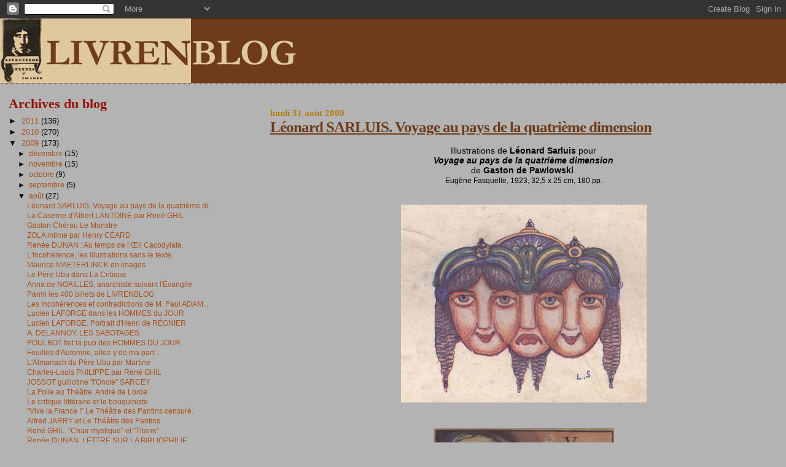

--- FILE ---
content_type: text/html; charset=UTF-8
request_url: https://livrenblog.blogspot.com/2009/08/
body_size: 60797
content:
<!DOCTYPE html>
<html dir='ltr'>
<head>
<link href='https://www.blogger.com/static/v1/widgets/2944754296-widget_css_bundle.css' rel='stylesheet' type='text/css'/>
<meta content='text/html; charset=UTF-8' http-equiv='Content-Type'/>
<meta content='blogger' name='generator'/>
<link href='https://livrenblog.blogspot.com/favicon.ico' rel='icon' type='image/x-icon'/>
<link href='http://livrenblog.blogspot.com/2009/08/' rel='canonical'/>
<link rel="alternate" type="application/atom+xml" title="LIVRENBLOG - Atom" href="https://livrenblog.blogspot.com/feeds/posts/default" />
<link rel="alternate" type="application/rss+xml" title="LIVRENBLOG - RSS" href="https://livrenblog.blogspot.com/feeds/posts/default?alt=rss" />
<link rel="service.post" type="application/atom+xml" title="LIVRENBLOG - Atom" href="https://www.blogger.com/feeds/8966477266845975808/posts/default" />
<!--Can't find substitution for tag [blog.ieCssRetrofitLinks]-->
<meta content='http://livrenblog.blogspot.com/2009/08/' property='og:url'/>
<meta content='LIVRENBLOG' property='og:title'/>
<meta content='Littérature, livres, histoire littéraire, musique' property='og:description'/>
<title>LIVRENBLOG: août 2009</title>
<style id='page-skin-1' type='text/css'><!--
/*
* Blogger Template Style
*
* Sand Dollar
* by Jason Sutter
* Updated by Blogger Team
*/
body {
margin:0px;
padding:0px;
background:#b3b3b3;
color:#000000;
font-size: small;
}
#outer-wrapper {
font:normal normal 110% Arial, sans-serif;
}
a {
color:#a9501b;
}
a:hover {
color:#6f3c1b;
}
a img {
border-width: 0;
}
#content-wrapper {
padding-top: 0;
padding-right: 1em;
padding-bottom: 0;
padding-left: 1em;
}
@media all  {
div#main {
float:right;
width:66%;
padding-top:30px;
padding-right:0;
padding-bottom:10px;
padding-left:1em;
border-left:dotted 1px #b3b3b3;
word-wrap: break-word; /* fix for long text breaking sidebar float in IE */
overflow: hidden;     /* fix for long non-text content breaking IE sidebar float */
}
div#sidebar {
margin-top:20px;
margin-right:0px;
margin-bottom:0px;
margin-left:0;
padding:0px;
text-align:left;
float: left;
width: 31%;
word-wrap: break-word; /* fix for long text breaking sidebar float in IE */
overflow: hidden;     /* fix for long non-text content breaking IE sidebar float */
}
}
@media handheld  {
div#main {
float:none;
width:90%;
}
div#sidebar {
padding-top:30px;
padding-right:7%;
padding-bottom:10px;
padding-left:3%;
}
}
#header {
padding-top:0px;
padding-right:0px;
padding-bottom:0px;
padding-left:0px;
margin-top:0px;
margin-right:0px;
margin-bottom:0px;
margin-left:0px;
border-bottom:dotted 1px #b3b3b3;
background:#6f3c1b;
}
h1 a:link  {
text-decoration:none;
color:#000000
}
h1 a:visited  {
text-decoration:none;
color:#000000
}
h1,h2,h3 {
margin: 0;
}
h1 {
padding-top:25px;
padding-right:0px;
padding-bottom:10px;
padding-left:5%;
color:#000000;
background:#6f3c1b;
font:normal bold 300% Georgia, Times, serif;
letter-spacing:-2px;
}
h3.post-title {
color:#6f3c1b;
font:normal bold 176% Georgia, Times, serif;
letter-spacing:-1px;
}
h3.post-title a,
h3.post-title a:visited {
color: #6f3c1b;
}
h2.date-header  {
margin-top:10px;
margin-right:0px;
margin-bottom:0px;
margin-left:0px;
color:#b47b10;
font: normal bold 105% Georgia, Times, serif;
}
h4 {
color:#aa0033;
}
#sidebar h2 {
color:#940f04;
margin:0px;
padding:0px;
font:normal bold 165% Georgia, Times, serif;
}
#sidebar .widget {
margin-top:0px;
margin-right:0px;
margin-bottom:33px;
margin-left:0px;
padding-top:0px;
padding-right:0px;
padding-bottom:0px;
padding-left:0px;
font-size:95%;
}
#sidebar ul {
list-style-type:none;
padding-left: 0;
margin-top: 0;
}
#sidebar li {
margin-top:0px;
margin-right:0px;
margin-bottom:0px;
margin-left:0px;
padding-top:0px;
padding-right:0px;
padding-bottom:0px;
padding-left:0px;
list-style-type:none;
font-size:95%;
}
.description {
padding:0px;
margin-top:7px;
margin-right:12%;
margin-bottom:7px;
margin-left:5%;
color:#6f3c1b;
background:transparent;
font:bold 100% Verdana,Sans-Serif;
}
.post {
margin-top:0px;
margin-right:0px;
margin-bottom:30px;
margin-left:0px;
}
.post strong {
color:#000000;
font-weight:bold;
}
pre,code {
color:#a9501b;
}
strike {
color:#a9501b;
}
.post-footer  {
padding:0px;
margin:0px;
color:#444444;
font-size:80%;
}
.post-footer a {
border:none;
color:#a9501b;
text-decoration:none;
}
.post-footer a:hover {
text-decoration:underline;
}
#comments {
padding:0px;
font-size:110%;
font-weight:bold;
}
.comment-author {
margin-top: 10px;
}
.comment-body {
font-size:100%;
font-weight:normal;
color:black;
}
.comment-footer {
padding-bottom:20px;
color:#444444;
font-size:80%;
font-weight:normal;
display:inline;
margin-right:10px
}
.deleted-comment  {
font-style:italic;
color:gray;
}
.comment-link  {
margin-left:.6em;
}
.profile-textblock {
clear: both;
margin-left: 0;
}
.profile-img {
float: left;
margin-top: 0;
margin-right: 5px;
margin-bottom: 5px;
margin-left: 0;
border: 2px solid #6f3c1b;
}
#sidebar a:link  {
color:#a9501b;
text-decoration:none;
}
#sidebar a:active  {
color:#ff0000;
text-decoration:none;
}
#sidebar a:visited  {
color:sidebarlinkcolor;
text-decoration:none;
}
#sidebar a:hover {
color:#940f04;
text-decoration:none;
}
.feed-links {
clear: both;
line-height: 2.5em;
}
#blog-pager-newer-link {
float: left;
}
#blog-pager-older-link {
float: right;
}
#blog-pager {
text-align: center;
}
.clear {
clear: both;
}
.widget-content {
margin-top: 0.5em;
}
/** Tweaks for layout editor preview */
body#layout #outer-wrapper {
margin-top: 0;
}
body#layout #main,
body#layout #sidebar {
margin-top: 10px;
padding-top: 0;
}

--></style>
<link href='https://www.blogger.com/dyn-css/authorization.css?targetBlogID=8966477266845975808&amp;zx=af5bd4c8-2755-43f4-9b58-60c451a2864a' media='none' onload='if(media!=&#39;all&#39;)media=&#39;all&#39;' rel='stylesheet'/><noscript><link href='https://www.blogger.com/dyn-css/authorization.css?targetBlogID=8966477266845975808&amp;zx=af5bd4c8-2755-43f4-9b58-60c451a2864a' rel='stylesheet'/></noscript>
<meta name='google-adsense-platform-account' content='ca-host-pub-1556223355139109'/>
<meta name='google-adsense-platform-domain' content='blogspot.com'/>

</head>
<body>
<div class='navbar section' id='navbar'><div class='widget Navbar' data-version='1' id='Navbar1'><script type="text/javascript">
    function setAttributeOnload(object, attribute, val) {
      if(window.addEventListener) {
        window.addEventListener('load',
          function(){ object[attribute] = val; }, false);
      } else {
        window.attachEvent('onload', function(){ object[attribute] = val; });
      }
    }
  </script>
<div id="navbar-iframe-container"></div>
<script type="text/javascript" src="https://apis.google.com/js/platform.js"></script>
<script type="text/javascript">
      gapi.load("gapi.iframes:gapi.iframes.style.bubble", function() {
        if (gapi.iframes && gapi.iframes.getContext) {
          gapi.iframes.getContext().openChild({
              url: 'https://www.blogger.com/navbar/8966477266845975808?origin\x3dhttps://livrenblog.blogspot.com',
              where: document.getElementById("navbar-iframe-container"),
              id: "navbar-iframe"
          });
        }
      });
    </script><script type="text/javascript">
(function() {
var script = document.createElement('script');
script.type = 'text/javascript';
script.src = '//pagead2.googlesyndication.com/pagead/js/google_top_exp.js';
var head = document.getElementsByTagName('head')[0];
if (head) {
head.appendChild(script);
}})();
</script>
</div></div>
<div id='outer-wrapper'><div id='wrap2'>
<!-- skip links for text browsers -->
<span id='skiplinks' style='display:none;'>
<a href='#main'>skip to main </a> |
      <a href='#sidebar'>skip to sidebar</a>
</span>
<div id='header-wrapper'>
<div class='header section' id='header'><div class='widget Header' data-version='1' id='Header1'>
<div id='header-inner'>
<a href='https://livrenblog.blogspot.com/' style='display: block'>
<img alt="LIVRENBLOG" height="105px; " id="Header1_headerimg" src="//3.bp.blogspot.com/_1CuTnfxKFSI/Szy6Ml2a7-I/AAAAAAAAEOY/-EnB8AYRxGI/S1600-R/Livrenblog+Titre+Long+2+tons.jpg" style="display: block" width="550px; ">
</a>
</div>
</div></div>
</div>
<div id='content-wrapper'>
<div id='crosscol-wrapper' style='text-align:center'>
<div class='crosscol no-items section' id='crosscol'></div>
</div>
<div id='main-wrapper'>
<div class='main section' id='main'><div class='widget Blog' data-version='1' id='Blog1'>
<div class='blog-posts hfeed'>

          <div class="date-outer">
        
<h2 class='date-header'><span>lundi 31 août 2009</span></h2>

          <div class="date-posts">
        
<div class='post-outer'>
<div class='post hentry uncustomized-post-template' itemprop='blogPost' itemscope='itemscope' itemtype='http://schema.org/BlogPosting'>
<meta content='https://blogger.googleusercontent.com/img/b/R29vZ2xl/AVvXsEj7FoHe8IqIC1DsVLL7RbrhgBoz3WpnMJnIavIN-9RYW0l1udBhONINnw5bLo48HE_0hA3GnyIbxDTZZ0JR19Ptlsjvz9XcC4PMCPhr_BljHqlgwID8V9VEekKBs7TICFa9XWqpos9mFcM/s400/4e+Couverture+250.jpg' itemprop='image_url'/>
<meta content='8966477266845975808' itemprop='blogId'/>
<meta content='4257223416540423037' itemprop='postId'/>
<a name='4257223416540423037'></a>
<h3 class='post-title entry-title' itemprop='name'>
<a href='https://livrenblog.blogspot.com/2009/08/leonard-sarluis-voyage-au-pays-de-la.html'>Léonard SARLUIS. Voyage au pays de la quatrième dimension</a>
</h3>
<div class='post-header'>
<div class='post-header-line-1'></div>
</div>
<div class='post-body entry-content' id='post-body-4257223416540423037' itemprop='description articleBody'>
<div align="center"><br />Illustrations de <strong>Léonard Sarluis</strong> pour</div><div align="center"><em><strong>Voyage au pays de la quatrième dimension</strong></em></div><div align="center">de <strong>Gaston de Pawlowski</strong>.</div><div align="center"><span style="font-size:85%;">Eugène Fasquelle, 1923, 32,5 x 25 cm, 180 pp.</span><br /><br /></div><div align="center"><br /></div><a href="https://blogger.googleusercontent.com/img/b/R29vZ2xl/AVvXsEj7FoHe8IqIC1DsVLL7RbrhgBoz3WpnMJnIavIN-9RYW0l1udBhONINnw5bLo48HE_0hA3GnyIbxDTZZ0JR19Ptlsjvz9XcC4PMCPhr_BljHqlgwID8V9VEekKBs7TICFa9XWqpos9mFcM/s1600-h/4e+Couverture+250.jpg"><img alt="" border="0" id="BLOGGER_PHOTO_ID_5376385540438070258" src="https://blogger.googleusercontent.com/img/b/R29vZ2xl/AVvXsEj7FoHe8IqIC1DsVLL7RbrhgBoz3WpnMJnIavIN-9RYW0l1udBhONINnw5bLo48HE_0hA3GnyIbxDTZZ0JR19Ptlsjvz9XcC4PMCPhr_BljHqlgwID8V9VEekKBs7TICFa9XWqpos9mFcM/s400/4e+Couverture+250.jpg" style="TEXT-ALIGN: center; MARGIN: 0px auto 10px; WIDTH: 400px; DISPLAY: block; HEIGHT: 322px; CURSOR: hand" /></a><br /><br /><a href="https://blogger.googleusercontent.com/img/b/R29vZ2xl/AVvXsEgw0nP2qwR5V7cZxqhQSsZ1o_-0nHJlUQG6rIN-c8wk203xWXTTtWMmgJpV19UDUl8HlqW4y7jOCYrW1ItiBe4GPRCxKFe19eqSmkRfmWSCk9p-YjbSw6dgWDtHBgtG7u-LGCNf5kq-JxM/s1600-h/Couverture+150+recentree.jpg"><img alt="" border="0" id="BLOGGER_PHOTO_ID_5376385158662419250" src="https://blogger.googleusercontent.com/img/b/R29vZ2xl/AVvXsEgw0nP2qwR5V7cZxqhQSsZ1o_-0nHJlUQG6rIN-c8wk203xWXTTtWMmgJpV19UDUl8HlqW4y7jOCYrW1ItiBe4GPRCxKFe19eqSmkRfmWSCk9p-YjbSw6dgWDtHBgtG7u-LGCNf5kq-JxM/s400/Couverture+150+recentree.jpg" style="TEXT-ALIGN: center; MARGIN: 0px auto 10px; WIDTH: 294px; DISPLAY: block; HEIGHT: 400px; CURSOR: hand" /></a><br /><br /><a href="https://blogger.googleusercontent.com/img/b/R29vZ2xl/AVvXsEjQukFvK-W83m5A9Y1JDyjH6DbvlPS8rgB7XcP5cN6gsI1A-ZFUSSelmCNLDryCHwA2dTcpecWpfae2X5Co5-QUW3quJtchP3bhCK2ax-TeujmIKGRw2oYtfI2fMwREv9LjRj95EiG6mHs/s1600-h/Monogramme+Pawlowski+justif+250.jpg"><img alt="" border="0" id="BLOGGER_PHOTO_ID_5376406614072069922" src="https://blogger.googleusercontent.com/img/b/R29vZ2xl/AVvXsEjQukFvK-W83m5A9Y1JDyjH6DbvlPS8rgB7XcP5cN6gsI1A-ZFUSSelmCNLDryCHwA2dTcpecWpfae2X5Co5-QUW3quJtchP3bhCK2ax-TeujmIKGRw2oYtfI2fMwREv9LjRj95EiG6mHs/s400/Monogramme+Pawlowski+justif+250.jpg" style="TEXT-ALIGN: center; MARGIN: 0px auto 10px; WIDTH: 264px; DISPLAY: block; HEIGHT: 281px; CURSOR: hand" /></a><br /><p align="center"><span style="font-size:85%;">Monogramme de <strong>Gaston de Pawlowski</strong> pour la justification de tirage</span><br /><br /></p><a href="https://blogger.googleusercontent.com/img/b/R29vZ2xl/AVvXsEj8-BKsOCw3QmNyZwNyfTSpUrbUBak12j1iRd5uoIbQnPpBe8OvgszI_fMpzW2uLQ-GUSECbgSzr3n5exu4twbgqbeHDSTFslA5kzH7ahJlq836oFtTT0iDtajB0WKn7ZD30kU8pFVDxyg/s1600-h/Examen+150.jpg"><img alt="" border="0" id="BLOGGER_PHOTO_ID_5376386628150134114" src="https://blogger.googleusercontent.com/img/b/R29vZ2xl/AVvXsEj8-BKsOCw3QmNyZwNyfTSpUrbUBak12j1iRd5uoIbQnPpBe8OvgszI_fMpzW2uLQ-GUSECbgSzr3n5exu4twbgqbeHDSTFslA5kzH7ahJlq836oFtTT0iDtajB0WKn7ZD30kU8pFVDxyg/s400/Examen+150.jpg" style="TEXT-ALIGN: center; MARGIN: 0px auto 10px; WIDTH: 400px; DISPLAY: block; HEIGHT: 316px; CURSOR: hand" /></a><br /><br /><a href="https://blogger.googleusercontent.com/img/b/R29vZ2xl/AVvXsEirXSp23fh9tYecDq3sOv2fNVYw10-dN9x6t4UAiXahlTC-zINYn_aVE_WJiIo0PKf_ZlPOCQbYSgco8FXRjPkhFvzZHCyyxDa_y7T_mHoYcV7xWXFzjxWCU7_DqM7sQdl5xt1ZwaNbMUY/s1600-h/Serpent.jpg"><img alt="" border="0" id="BLOGGER_PHOTO_ID_5376387213839776578" src="https://blogger.googleusercontent.com/img/b/R29vZ2xl/AVvXsEirXSp23fh9tYecDq3sOv2fNVYw10-dN9x6t4UAiXahlTC-zINYn_aVE_WJiIo0PKf_ZlPOCQbYSgco8FXRjPkhFvzZHCyyxDa_y7T_mHoYcV7xWXFzjxWCU7_DqM7sQdl5xt1ZwaNbMUY/s400/Serpent.jpg" style="TEXT-ALIGN: center; MARGIN: 0px auto 10px; WIDTH: 400px; DISPLAY: block; HEIGHT: 335px; CURSOR: hand" /></a><br /><br /><a href="https://blogger.googleusercontent.com/img/b/R29vZ2xl/AVvXsEj3pWqkYZMvTWL7BXAvjJQrRztVou7afR9St4FRQK6jNyGJnbcxrz20sn5zXaiHexIucwSFwvHsInlhB3iAxY30GPFBo-LdkNj2dbGPo8YtIlD_GFmAKbf2Z6-MLPY_2GWi3xraST5nFqw/s1600-h/Roi+au+sceptre.jpg"><img alt="" border="0" id="BLOGGER_PHOTO_ID_5376387577978313362" src="https://blogger.googleusercontent.com/img/b/R29vZ2xl/AVvXsEj3pWqkYZMvTWL7BXAvjJQrRztVou7afR9St4FRQK6jNyGJnbcxrz20sn5zXaiHexIucwSFwvHsInlhB3iAxY30GPFBo-LdkNj2dbGPo8YtIlD_GFmAKbf2Z6-MLPY_2GWi3xraST5nFqw/s400/Roi+au+sceptre.jpg" style="TEXT-ALIGN: center; MARGIN: 0px auto 10px; WIDTH: 400px; DISPLAY: block; HEIGHT: 363px; CURSOR: hand" /></a><br /><br /><a href="https://blogger.googleusercontent.com/img/b/R29vZ2xl/AVvXsEhwVkOj96spIwuO_tE9hFBxWkbZT_yy0MgVBD276-zVdDXmIj1l_cQ7rjgUHBAw-lSK-6hZTC-2J4Id4e-Wpn7iaU76ij-q12_lrCVGwUx7LirQ0txPbCn0lc62xb1q939TCCu8PGvUwAU/s1600-h/Gare+du+Midi.jpg"><img alt="" border="0" id="BLOGGER_PHOTO_ID_5376387990633111394" src="https://blogger.googleusercontent.com/img/b/R29vZ2xl/AVvXsEhwVkOj96spIwuO_tE9hFBxWkbZT_yy0MgVBD276-zVdDXmIj1l_cQ7rjgUHBAw-lSK-6hZTC-2J4Id4e-Wpn7iaU76ij-q12_lrCVGwUx7LirQ0txPbCn0lc62xb1q939TCCu8PGvUwAU/s400/Gare+du+Midi.jpg" style="TEXT-ALIGN: center; MARGIN: 0px auto 10px; WIDTH: 294px; DISPLAY: block; HEIGHT: 400px; CURSOR: hand" /></a><br /><br /><a href="https://blogger.googleusercontent.com/img/b/R29vZ2xl/AVvXsEhj9UZWhr4QduhFNkpGTd-_d3LvtDNVZnLQrfHEG6lKucxqYy1oesZUoIH8vx0vgiwgRi6LbKZQwBjqN7EbRX3JbgTm66zQ_8GMGEy4zLg65ilVTW6RoUkVtEDsv0htwd3lVCceXQWqcMc/s1600-h/Oeuf+ailes+Fleche.jpg"><img alt="" border="0" id="BLOGGER_PHOTO_ID_5376388392504432466" src="https://blogger.googleusercontent.com/img/b/R29vZ2xl/AVvXsEhj9UZWhr4QduhFNkpGTd-_d3LvtDNVZnLQrfHEG6lKucxqYy1oesZUoIH8vx0vgiwgRi6LbKZQwBjqN7EbRX3JbgTm66zQ_8GMGEy4zLg65ilVTW6RoUkVtEDsv0htwd3lVCceXQWqcMc/s400/Oeuf+ailes+Fleche.jpg" style="TEXT-ALIGN: center; MARGIN: 0px auto 10px; WIDTH: 368px; DISPLAY: block; HEIGHT: 400px; CURSOR: hand" /></a><br /><br /><a href="https://blogger.googleusercontent.com/img/b/R29vZ2xl/AVvXsEj9uemujR_QzShdYzSOQ_lb6xPCOZ_vKEzv41pgHm2Vy0xNBIVuH010qety0qKn-VEPUbbs1BN12UVgiVLDuTdZp2wJT0TZxTMlsE2KK7reC-TiVJwr4VUHC8eJTasncFz2KdGY_2U0P6w/s1600-h/Leviathan.jpg"><img alt="" border="0" id="BLOGGER_PHOTO_ID_5376388753432288338" src="https://blogger.googleusercontent.com/img/b/R29vZ2xl/AVvXsEj9uemujR_QzShdYzSOQ_lb6xPCOZ_vKEzv41pgHm2Vy0xNBIVuH010qety0qKn-VEPUbbs1BN12UVgiVLDuTdZp2wJT0TZxTMlsE2KK7reC-TiVJwr4VUHC8eJTasncFz2KdGY_2U0P6w/s400/Leviathan.jpg" style="TEXT-ALIGN: center; MARGIN: 0px auto 10px; WIDTH: 298px; DISPLAY: block; HEIGHT: 400px; CURSOR: hand" /></a><br /><br /><a href="https://blogger.googleusercontent.com/img/b/R29vZ2xl/AVvXsEha68SwuBmYKLAKcRCCJiXzAvMKjhAXzSGJfUtoaB4073rgt6xFyJ08c_6apHWIBp87jrxwVq6RUSSu2gHkDAb-eZhkHxqkjX0cZGQ-MDHDgDrjwqD624ZrS4pZ13Q1XfgItIg4f7a34so/s1600-h/Caricatures.jpg"><img alt="" border="0" id="BLOGGER_PHOTO_ID_5376389204421103794" src="https://blogger.googleusercontent.com/img/b/R29vZ2xl/AVvXsEha68SwuBmYKLAKcRCCJiXzAvMKjhAXzSGJfUtoaB4073rgt6xFyJ08c_6apHWIBp87jrxwVq6RUSSu2gHkDAb-eZhkHxqkjX0cZGQ-MDHDgDrjwqD624ZrS4pZ13Q1XfgItIg4f7a34so/s400/Caricatures.jpg" style="TEXT-ALIGN: center; MARGIN: 0px auto 10px; WIDTH: 295px; DISPLAY: block; HEIGHT: 400px; CURSOR: hand" /></a><br /><br /><a href="https://blogger.googleusercontent.com/img/b/R29vZ2xl/AVvXsEh3Q94W1_miPjGa22AzhnpXWkbuAkzxGp_-3a_mpPjCeFeUDnz77HmzPnC00gLUR63RxvsTp1JZmcFfpHkUkTUs4joXnG9SjRCm2ltyqWJoaA4XqSWXvOwfOnOn53voksm67_XQJyw_JP4/s1600-h/Queue+hors+des+vagues.jpg"><img alt="" border="0" id="BLOGGER_PHOTO_ID_5376389676210177346" src="https://blogger.googleusercontent.com/img/b/R29vZ2xl/AVvXsEh3Q94W1_miPjGa22AzhnpXWkbuAkzxGp_-3a_mpPjCeFeUDnz77HmzPnC00gLUR63RxvsTp1JZmcFfpHkUkTUs4joXnG9SjRCm2ltyqWJoaA4XqSWXvOwfOnOn53voksm67_XQJyw_JP4/s400/Queue+hors+des+vagues.jpg" style="TEXT-ALIGN: center; MARGIN: 0px auto 10px; WIDTH: 288px; DISPLAY: block; HEIGHT: 400px; CURSOR: hand" /></a><br /><br /><a href="https://blogger.googleusercontent.com/img/b/R29vZ2xl/AVvXsEiJuhhUKKzok8n8BPbElpmPUyJ35FKSLmbnZkGXIaO9NsEeGjod83RoWus-QbbM7BShCcrE27oFQIxfwEj-MWdEXnwzlCf56zqxQGiAxpCyjowLRqOjeMX9gQ8JOxExIJT7v9NX9pvnGOk/s1600-h/Solipede.jpg"><img alt="" border="0" id="BLOGGER_PHOTO_ID_5376390469109696386" src="https://blogger.googleusercontent.com/img/b/R29vZ2xl/AVvXsEiJuhhUKKzok8n8BPbElpmPUyJ35FKSLmbnZkGXIaO9NsEeGjod83RoWus-QbbM7BShCcrE27oFQIxfwEj-MWdEXnwzlCf56zqxQGiAxpCyjowLRqOjeMX9gQ8JOxExIJT7v9NX9pvnGOk/s400/Solipede.jpg" style="TEXT-ALIGN: center; MARGIN: 0px auto 10px; WIDTH: 296px; DISPLAY: block; HEIGHT: 400px; CURSOR: hand" /></a><br /><br /><a href="https://blogger.googleusercontent.com/img/b/R29vZ2xl/AVvXsEgNilDaTvuGV3-4-2rxBwgMU51FhGbOtqpPZOv9hyphenhyphenlcDc9SpkA8uUOeZsZgQwD1mM05haZ3mHp-u9hI2ffe_0J3VPQLJSqFTMxoxjtWLKQLc7TuKdTg1K-jZdmY-LKe2LwVaZoNBF-4lWc/s1600-h/Telegraphie.jpg"><img alt="" border="0" id="BLOGGER_PHOTO_ID_5376390902540583426" src="https://blogger.googleusercontent.com/img/b/R29vZ2xl/AVvXsEgNilDaTvuGV3-4-2rxBwgMU51FhGbOtqpPZOv9hyphenhyphenlcDc9SpkA8uUOeZsZgQwD1mM05haZ3mHp-u9hI2ffe_0J3VPQLJSqFTMxoxjtWLKQLc7TuKdTg1K-jZdmY-LKe2LwVaZoNBF-4lWc/s400/Telegraphie.jpg" style="TEXT-ALIGN: center; MARGIN: 0px auto 10px; WIDTH: 295px; DISPLAY: block; HEIGHT: 400px; CURSOR: hand" /></a><br /><br /><a href="https://blogger.googleusercontent.com/img/b/R29vZ2xl/AVvXsEhW8seZZw40vNnlQqmfIB3ATA668aUrUXC0ajHLaVI236xLSIIZT4Zp6QznI7A5hVa4jyeMDX5qslSAM-EHNROBK4U-t-wJMf3Cq5tSL2EQKnlchaY2Sd8Qc43G0WodMew4fwhP_3qM0w0/s1600-h/Protozoaires+visqueux.jpg"><img alt="" border="0" id="BLOGGER_PHOTO_ID_5376391688198425650" src="https://blogger.googleusercontent.com/img/b/R29vZ2xl/AVvXsEhW8seZZw40vNnlQqmfIB3ATA668aUrUXC0ajHLaVI236xLSIIZT4Zp6QznI7A5hVa4jyeMDX5qslSAM-EHNROBK4U-t-wJMf3Cq5tSL2EQKnlchaY2Sd8Qc43G0WodMew4fwhP_3qM0w0/s400/Protozoaires+visqueux.jpg" style="TEXT-ALIGN: center; MARGIN: 0px auto 10px; WIDTH: 286px; DISPLAY: block; HEIGHT: 400px; CURSOR: hand" /></a><br /><br /><a href="https://blogger.googleusercontent.com/img/b/R29vZ2xl/AVvXsEjtP2IzBWsIIe_h0Dm4aWrIEVfB1glGJfQO-nyZu4-usRkxR3fjVRqXUxn_ClwYHZQ_5HTK973RyO83knYhv2YHAcauz24j88NNReqO_WdSDqC6weqqCe5d0V4xaDQsuRtE3x_tAhd3Slg/s1600-h/Serpents+Rues.jpg"><img alt="" border="0" id="BLOGGER_PHOTO_ID_5376392097779110370" src="https://blogger.googleusercontent.com/img/b/R29vZ2xl/AVvXsEjtP2IzBWsIIe_h0Dm4aWrIEVfB1glGJfQO-nyZu4-usRkxR3fjVRqXUxn_ClwYHZQ_5HTK973RyO83knYhv2YHAcauz24j88NNReqO_WdSDqC6weqqCe5d0V4xaDQsuRtE3x_tAhd3Slg/s400/Serpents+Rues.jpg" style="TEXT-ALIGN: center; MARGIN: 0px auto 10px; WIDTH: 294px; DISPLAY: block; HEIGHT: 400px; CURSOR: hand" /></a><br /><br /><a href="https://blogger.googleusercontent.com/img/b/R29vZ2xl/AVvXsEgwoKkHPe2am6PhQQUtMXNwo1v_AG2cXcYD5nRznBKpe3JHbWUqs0I6PE3VhxZ0EdueNYoziv56j4Gfd9ww3_iANhMB_RCI9GEzJU0L5mLNUdNvcbWa62JwJk9BD3J2-tkr5uPsGhoarpk/s1600-h/Hydrog%C3%A8ne.jpg"><img alt="" border="0" id="BLOGGER_PHOTO_ID_5376392490139226594" src="https://blogger.googleusercontent.com/img/b/R29vZ2xl/AVvXsEgwoKkHPe2am6PhQQUtMXNwo1v_AG2cXcYD5nRznBKpe3JHbWUqs0I6PE3VhxZ0EdueNYoziv56j4Gfd9ww3_iANhMB_RCI9GEzJU0L5mLNUdNvcbWa62JwJk9BD3J2-tkr5uPsGhoarpk/s400/Hydrog%C3%A8ne.jpg" style="TEXT-ALIGN: center; MARGIN: 0px auto 10px; WIDTH: 289px; DISPLAY: block; HEIGHT: 400px; CURSOR: hand" /></a><br /><br /><a href="https://blogger.googleusercontent.com/img/b/R29vZ2xl/AVvXsEh0JB0JMidkQZQ5uNQij-hkETQ4oY3p3tDIcuVAdN-3CXcJEf4Qpywj9-E74nGi9AyIeq-GGs9zoJcgY0cw22UD2Mk4gyxKEJakJbzMjVGq4EMv3n_IXYLzyBnJsI96KO950wA1yonU85E/s1600-h/Destruction+des+homuncules.jpg"><img alt="" border="0" id="BLOGGER_PHOTO_ID_5376392973272462882" src="https://blogger.googleusercontent.com/img/b/R29vZ2xl/AVvXsEh0JB0JMidkQZQ5uNQij-hkETQ4oY3p3tDIcuVAdN-3CXcJEf4Qpywj9-E74nGi9AyIeq-GGs9zoJcgY0cw22UD2Mk4gyxKEJakJbzMjVGq4EMv3n_IXYLzyBnJsI96KO950wA1yonU85E/s400/Destruction+des+homuncules.jpg" style="TEXT-ALIGN: center; MARGIN: 0px auto 10px; WIDTH: 296px; DISPLAY: block; HEIGHT: 400px; CURSOR: hand" /></a><br /><br /><a href="https://blogger.googleusercontent.com/img/b/R29vZ2xl/AVvXsEh4BzOhkceNp9-cOC60IJUHqJZbVkCpOUkM-Wpi_frkGQt_PeOuBEt4aHpvP0FSFNO8jWbnwKiC8bTLU5BVi_wKispxbbMfC6NwUgKi21ATJZz3_MjBf0Y03ojOBWuxyhlS6et70Kc7uIs/s1600-h/Aigle+d+or.jpg"><img alt="" border="0" id="BLOGGER_PHOTO_ID_5376393362434847858" src="https://blogger.googleusercontent.com/img/b/R29vZ2xl/AVvXsEh4BzOhkceNp9-cOC60IJUHqJZbVkCpOUkM-Wpi_frkGQt_PeOuBEt4aHpvP0FSFNO8jWbnwKiC8bTLU5BVi_wKispxbbMfC6NwUgKi21ATJZz3_MjBf0Y03ojOBWuxyhlS6et70Kc7uIs/s400/Aigle+d+or.jpg" style="TEXT-ALIGN: center; MARGIN: 0px auto 10px; WIDTH: 286px; DISPLAY: block; HEIGHT: 400px; CURSOR: hand" /></a><br /><br /><a href="https://blogger.googleusercontent.com/img/b/R29vZ2xl/AVvXsEicEvYggSa13vP5hPyHFj_taVgzsFL_rAxe6WgGL17ggBZsFwX0wvlHHgU_mWqdG5Eu9hCHeuXTmKlbJC0fVkoiOq9UymyzanOV5K1X7VPf6D0XTxpJbzp4CEME8FL0Q28frLJAA5RI_Uk/s1600-h/Idee.jpg"><img alt="" border="0" id="BLOGGER_PHOTO_ID_5376393733201518882" src="https://blogger.googleusercontent.com/img/b/R29vZ2xl/AVvXsEicEvYggSa13vP5hPyHFj_taVgzsFL_rAxe6WgGL17ggBZsFwX0wvlHHgU_mWqdG5Eu9hCHeuXTmKlbJC0fVkoiOq9UymyzanOV5K1X7VPf6D0XTxpJbzp4CEME8FL0Q28frLJAA5RI_Uk/s400/Idee.jpg" style="TEXT-ALIGN: center; MARGIN: 0px auto 10px; WIDTH: 313px; DISPLAY: block; HEIGHT: 400px; CURSOR: hand" /> <p align="justify"></a></p><p align="justify"><br />J'ai déjà eu l'occasion de citer <strong>Léonard Sarluis</strong> dans un billet sur <strong>Fanny Zaessinger</strong> à propos d'une scène du roman d'<strong>Alfred Jarry</strong>, <em>Les Jours et les Nuits</em>, se déroulant dans l'atelier du peintre (<a href="http://livrenblog.blogspot.com/2008/06/ernest-la-jeunesse-clbre-fanny.html"><span style="font-size:85%;">Fanny Zaessinger : Ernest La Jeunesse, Alfred Jarry, et les autres</span></a><span style="font-size:85%;">.</span>) </p><p align="justify">Pour en savoir plus sur <strong>Gaston de Pawlowski</strong> et son roman voir l'excellent article <a href="http://dadaparis.blogspot.com/2007/03/cher-gaston.html"><em>Cher Gaston</em></a> sur le blog <em>Au Temps de l'oeil Cacodylate</em>. </p><p align="justify"><strong>Vient de paraître</strong> : <a href="http://www.finitude.fr/titres/inventions.htm"><strong>Gaston de Pawlowski</strong> : <em>Inventions nouvelles et dernières nouveautés</em>.</a> Préface d'<strong>Eric Walbecq</strong>. Bordeaux, Finitude, 2009, 12 x 17 cm, 128 pages, 13,50 euros. </p><p align="justify"><strong>Voir aussi</strong> : <a href="http://www.lekti-ecriture.com/editeurs/Paysages-animes.html"><strong>Gaston de Pawlowski</strong> : <em>Paysages animés</em></a>. Préface d&#8217;<strong>Éric Walbecq</strong> et <strong>Jacques Damade</strong>. La Bibliothèque, 12 x 17 cm, 144 pages. - <a href="http://pareiasaure.ifrance.com/pawlow.html"><strong>Gaston de Pawlowski</strong> : <em>Voyage au pays de la quatrième dimension</em></a>. Édition présentée par <strong>Éric Walbecq</strong> suivie de la correspondance inédite de l'éditeur et des lecteurs adressée à l'auteur. L&#8217;Autruche guatémaltèque editore, 308 pp. Diffusion : Paréiasaure éditions. </p><p align="justify"></p><p align="justify"></p>
<div style='clear: both;'></div>
</div>
<div class='post-footer'>
<div class='post-footer-line post-footer-line-1'>
<span class='post-author vcard'>
Publié par
<span class='fn' itemprop='author' itemscope='itemscope' itemtype='http://schema.org/Person'>
<meta content='https://www.blogger.com/profile/00589796495391934145' itemprop='url'/>
<a class='g-profile' href='https://www.blogger.com/profile/00589796495391934145' rel='author' title='author profile'>
<span itemprop='name'>zeb</span>
</a>
</span>
</span>
<span class='post-timestamp'>
à
<meta content='http://livrenblog.blogspot.com/2009/08/leonard-sarluis-voyage-au-pays-de-la.html' itemprop='url'/>
<a class='timestamp-link' href='https://livrenblog.blogspot.com/2009/08/leonard-sarluis-voyage-au-pays-de-la.html' rel='bookmark' title='permanent link'><abbr class='published' itemprop='datePublished' title='2009-08-31T23:38:00-07:00'>23:38</abbr></a>
</span>
<span class='post-comment-link'>
<a class='comment-link' href='https://www.blogger.com/comment/fullpage/post/8966477266845975808/4257223416540423037' onclick=''>
1&#160;commentaire:
  </a>
</span>
<span class='post-icons'>
<span class='item-action'>
<a href='https://www.blogger.com/email-post/8966477266845975808/4257223416540423037' title='Envoyer l&#39;article par e-mail'>
<img alt='' class='icon-action' height='13' src='https://resources.blogblog.com/img/icon18_email.gif' width='18'/>
</a>
</span>
<span class='item-control blog-admin pid-1621782803'>
<a href='https://www.blogger.com/post-edit.g?blogID=8966477266845975808&postID=4257223416540423037&from=pencil' title='Modifier l&#39;article'>
<img alt='' class='icon-action' height='18' src='https://resources.blogblog.com/img/icon18_edit_allbkg.gif' width='18'/>
</a>
</span>
</span>
<div class='post-share-buttons goog-inline-block'>
</div>
</div>
<div class='post-footer-line post-footer-line-2'>
<span class='post-labels'>
</span>
</div>
<div class='post-footer-line post-footer-line-3'>
<span class='post-location'>
</span>
</div>
</div>
</div>
</div>

          </div></div>
        

          <div class="date-outer">
        
<h2 class='date-header'><span>vendredi 28 août 2009</span></h2>

          <div class="date-posts">
        
<div class='post-outer'>
<div class='post hentry uncustomized-post-template' itemprop='blogPost' itemscope='itemscope' itemtype='http://schema.org/BlogPosting'>
<meta content='8966477266845975808' itemprop='blogId'/>
<meta content='28790464811179356' itemprop='postId'/>
<a name='28790464811179356'></a>
<h3 class='post-title entry-title' itemprop='name'>
<a href='https://livrenblog.blogspot.com/2009/08/la-caserne-dalbert-lantoine-par-rene.html'>La Caserne d'Albert LANTOINE par René GHIL</a>
</h3>
<div class='post-header'>
<div class='post-header-line-1'></div>
</div>
<div class='post-body entry-content' id='post-body-28790464811179356' itemprop='description articleBody'>
<div align="justify"><br />Avec Marcel Batilliat, Abel Pelletier, Charles-Louis Philippe, Albert Lantoine fut l'un des auteurs-amis chroniqués par René Ghil dans <em>La Critique</em>.<br /></div><blockquote><p align="center"><strong>La Caserne</strong><br /></p><br /><br /><p align="justify">L'heure est heureuse pour M. Albert Lantoine, à publier ce volume qui, lorsque va retomber à sa place de nécessité néfaste, une institution sans gloire, apporte en drame lent et misère à misère vécu, un impersonnel réquisitoire de seuls faits : l'émiettement dans le marasme et l'imbécillité démontrée, de trois années de la vie d'hommes à vingt ans, et particulièrement de la vie d'un homme arrivant à tel néant de lui-même, qu'instinctivement il la dénoue dans la mort... Des &#171; patriotes &#187;, de ceux-là pour qui l'amour de la patrie est un métier et un tambour et aussi une excuse au mensonge et au crime, sans doute vont reprocher à l'auteur d'avoir habilement choisi cette heure heureuse : il sied donc de dire que ce livre est écrit depuis plus de quatre ans <span style="font-size:85%;">(1)</span> et d'autant mieux nous lui saurons gré de nous le donner, après le délicieux poème <em>Elisçuah</em> et les <em>Mascouillat</em> <span style="font-size:85%;">(2)</span>.<br />En quoi donc se singularise pour un éloge nouveau, ce livre, roman militaire après quelques autres dont le souvenir ne peut nous quitter, et qui sont, entre les meilleurs, <em>Sous-offs</em> , <em>Sous le sabre</em>, le <em>Cavalier Miserey</em> <span style="font-size:85%;">(3)</span>. Jusqu'ici l'on nous avait montré surtout la dépression morale et cérébrale résultant pour &#171; l'intellectuel &#187;, de son passage à la caserne. - et l'auteur apparaissait trop, lui-même, le soldat molesté, raisonnant, nous exaltant, se soulageant en éloquentes phrases de révolte, du silence où s'exaspéra sa nervosité trop fine, - de telle manière que nous n'avions point là une oeuvre d'entière sincérité, où l'on sentait quelque égoïsme inconscient d'homme indigne de tomber sous la loi commune. Il est à remarquer que l'éclosion du roman militaire date du service &#171; pour tous &#187; semblait surtout la déterminante des révélations d'alors, les oeuvres devenant une nécessité de réagir pas encore assez volontaire, comme un réflexe.<br />Certes, le document était passionnant, mais, nous le disons, il lui manquait le caractère d'universalité. M. Albert Lantoine, vient, à mon sens, de le lui donner.<br />Ce n'est plus lui, impeccable et minutieux observateur taisant sa propre impression, qui est en cause, ce n'est pas une classe spéciale d'homme que l'on peut dire moins endurants à la souffrance. - et prompts à la sentir, à l'exagérer, à se la suggérer même : c'est un homme du plus Grand-nombre, un villageois, un fruste, un humble, un passif, - une épaisse santé. C'est la plus grande partie de l'armée, au moment où les hommes gagnent la Caserne.<br />Lagrue, 1168, - c'est l'un d'eux : c'est cet homme des champs qui arrive là sans comprendre, ne cherchera pas à comprendre, s'évertuera seulement à toutes les minuties qu'on exigera de lui sans se demander en quoi elles peuvent répondre à l'idée de Patrie, - certes sans un geste de révolte, halluciné du mot : la mort ! Éclatant terriblement à toutes les pages de la &#171; Théorie &#187; où lui sont édictés ses devoirs... Et, pourtant, c'est ainsi, à la dernière page du livre, que sera exprimée sa sortie de l'armée, - &#171; la grande Famille &#187; :<br />&#171; ... Et comme le maréchal-des-logis de semaine Delbray appelait par inadvertance, son carnet à la main :<br />Lagrue !<br />Rouillot (l'adjudant) tourna la tête &#8211; rigoleur : - Crevé !... &#187;<br />Crevé ! oraison funèbre de Lagrue à qui deux ans d'incompréhension de son supplice quotidien, avaient fait apparaître doux et nécessaire, le suicide ! Il était mort pour une aiguille !...<br />C'était l'inspection du général :<br />- Combien devez-vous avoir d'aiguilles ?<br />- Six, dit Lagrue, - péniblement.<br />Six aiguilles, c'est cela ! Eh bien, cet homme n'en a que cinq dans son étui !...<br />Et tel l'état de dépression physique, - tel l'état d'épuisement cérébral où lentement était venue cette saine et douce et passive brute que nous avons vue arriver au corps, que cette aiguille manquante est assez pour déterminer la démence obscurément latente, pour le précipiter vers la seule issue, la mort ! L'obsédant vocable inscrit si souvent en tête de sa &#171; théorie &#187; avait eu raison, quand même...<br /><br />Ah ! Vous, que ne fait plus rire l'évocation de ce général aux victoires promis et dès maintenant si hautement préoccupé de la défense nationale, et des revanches futures, - quelle terrible maison est donc la Caserne, pour ainsi détruire même le corps et les âmes de santé animale !... Il apparaît de beaucoup plus atroce le supplice d'un Lagrue, que d'un &#171; intellectuel &#187; ; car, au moins, celui-ci raisonne sa misère, doit savoir de son intelligence et de sa vertu morale réagir en lui-même, arriver au mépris qui est une force, - au sourire, et à une sorte d'intérêt qui soulage, à suivre l'oeuvre imaginative de l'Imbécilité ! Mais l'humble, à ses champs arraché, toute sa misère aggravée de ce supplice à nul autre pareil : ne pas comprendre !<br />Lagrue, c'est le drame, oh ! Sans violences, d'une lenteur ténue plus exacerbante que toute appréhension de catastrophe, plus secoueuse que tous délires passionnels. Mais autour de lui, et à vérité et à intérêts égaux, toute la Caserne vit son activité vide. Du haut en bas tout s'agite en un néant empressé, les minutes comptées. Et c'est aussi par là que le livre de M. Albert Lantoine est d'une nouveauté surprenante et difficile: noter à traits caractéristiques ce désoeuvrement surmené, fébrile, - cocasse, important, méchant ! Oh ! Cette méchanceté d'animaux tendus en sournoiserie : des chefs entre eux, des soldats entre eux : car, - la solidarité de misère que l'on croirait peut être exister, est cruellement absente. Une seule loi : celle de la force brutale et tracassière, - et Lagrue meurt autant de ses camarades que de ses chefs. C'est la &#171; grande famille &#187;...<br />Mais, voraces, rouges, hurlantes, d'instincts de brutes échappées dans l'abolition de tout respect et des autres et de soi, - deux grandes scènes de nuit domine le livre, puissantes. La fête de la Sainte Barbe (nous sommes dans un régiment d'artillerie de forteresse, au Nord), et la Fête du 14 Juillet. C'est le débordement dans l'ivresse et la débauche sanglante, quelque cauchemar énorme où se brassent les chairs à plaisir sale qu'on tape au ventre, à coups de botte, enfin... Je n'insiste pas, ni sur les stigmates inguéris qui pourriront demain la race des villages. Cela s'appelle servir la Patrie...<br />Et, ce livre est généralement gai. Il narre en douceur de telles inepties, de telles déchéances simiesques qu'on ne peut retenir le rire, - l'instant d'après figé en rictus !<br /><br /><strong>René Ghil</strong></p></blockquote><p><em>La Critique</em>, N&#176; 93, 5 janvier 1899.</p><p align="justify"><br />(1) Ici René Ghil anticipe les reproches d'opportunisme qui auraient pu accompagner la publication, durant l'affaire Dreyfus, de <em>La Caserne</em>.<br /><br />(2) Voir Livrenblog : <a href="http://livrenblog.blogspot.com/2007/12/albert-lantoine-les-mascouillat.html">Ma présentation de <em>Les Mascouillat </em>et<em> </em><em>Albert Lantoine l&#8217;homme</em>, par Sébastien-Charles Lecomte</a>.<br /><br />(3) Si deux de ces livres sont des romans très critiques sur la vie militaire - <strong>Lucien Descaves</strong> : <em>Sous-offs</em> (1889), et <strong>Abel Hermant</strong> : <em>Le Cavalier Miserey</em> (1887) - et peuvent être comparés avec <em>La Caserne.</em> <em>Sous le sabre</em> (1898) recueil d'articles de combats sur l'affaire Dreyfus par <strong>Jean Ajalbert</strong> n'a lui, rien de romanesque.</p><p align="justify"><span style="font-size:85%;"><strong>René Ghil</strong><em> </em>sur <strong>Livrenblog</strong><em> :</em> </span><a href="http://livrenblog.blogspot.com/2009/08/rene-ghil-chair-mystique-et-titane.html"><span style="font-size:85%;">René Ghil<em>. "Chair mystique" </em>et<em> "Titane"</em></span></a><span style="font-size:85%;"><em>.</em> </span><a href="http://livrenblog.blogspot.com/2009/08/charles-louis-philippe-par-rene-ghil.html"><span style="font-size:85%;">Charles-Louis Philippe par René Ghil</span></a><span style="font-size:85%;">. Réponse de Ghil à l'enquête sur la poésie et les poètes de la revue </span><a href="http://livrenblog.blogspot.com/2009/07/une-enquete-au-beffroi.html"><span style="font-size:85%;">Le Beffroi</span></a><span style="font-size:85%;">. Extrait de lettres de Ghil à </span><a href="http://livrenblog.blogspot.com/2008/12/piochs-chez-william-thry.html"><span style="font-size:85%;">Albert Lantoine</span></a><span style="font-size:85%;">.</span></p><br /><br /><p align="justify"></p>
<div style='clear: both;'></div>
</div>
<div class='post-footer'>
<div class='post-footer-line post-footer-line-1'>
<span class='post-author vcard'>
Publié par
<span class='fn' itemprop='author' itemscope='itemscope' itemtype='http://schema.org/Person'>
<meta content='https://www.blogger.com/profile/00589796495391934145' itemprop='url'/>
<a class='g-profile' href='https://www.blogger.com/profile/00589796495391934145' rel='author' title='author profile'>
<span itemprop='name'>zeb</span>
</a>
</span>
</span>
<span class='post-timestamp'>
à
<meta content='http://livrenblog.blogspot.com/2009/08/la-caserne-dalbert-lantoine-par-rene.html' itemprop='url'/>
<a class='timestamp-link' href='https://livrenblog.blogspot.com/2009/08/la-caserne-dalbert-lantoine-par-rene.html' rel='bookmark' title='permanent link'><abbr class='published' itemprop='datePublished' title='2009-08-28T09:19:00-07:00'>09:19</abbr></a>
</span>
<span class='post-comment-link'>
<a class='comment-link' href='https://www.blogger.com/comment/fullpage/post/8966477266845975808/28790464811179356' onclick=''>
Aucun commentaire:
  </a>
</span>
<span class='post-icons'>
<span class='item-action'>
<a href='https://www.blogger.com/email-post/8966477266845975808/28790464811179356' title='Envoyer l&#39;article par e-mail'>
<img alt='' class='icon-action' height='13' src='https://resources.blogblog.com/img/icon18_email.gif' width='18'/>
</a>
</span>
<span class='item-control blog-admin pid-1621782803'>
<a href='https://www.blogger.com/post-edit.g?blogID=8966477266845975808&postID=28790464811179356&from=pencil' title='Modifier l&#39;article'>
<img alt='' class='icon-action' height='18' src='https://resources.blogblog.com/img/icon18_edit_allbkg.gif' width='18'/>
</a>
</span>
</span>
<div class='post-share-buttons goog-inline-block'>
</div>
</div>
<div class='post-footer-line post-footer-line-2'>
<span class='post-labels'>
</span>
</div>
<div class='post-footer-line post-footer-line-3'>
<span class='post-location'>
</span>
</div>
</div>
</div>
</div>
<div class='post-outer'>
<div class='post hentry uncustomized-post-template' itemprop='blogPost' itemscope='itemscope' itemtype='http://schema.org/BlogPosting'>
<meta content='https://blogger.googleusercontent.com/img/b/R29vZ2xl/AVvXsEhBmyRxr6pTRFABR7wlXw61zAaq9Lq_k8hRCbQ2HqwLNoz5NKhn1k4UQhTz4O7MH0Sw4GIuStvs8EfpJp_mm0NVIJZz2Itr9XCnGhzUJIAiHnJnLHiZ0ik2SGr89_nrENRk1tc-jGenLMM/s400/Cherau+Le+Monstre.jpg' itemprop='image_url'/>
<meta content='8966477266845975808' itemprop='blogId'/>
<meta content='2962529072251402686' itemprop='postId'/>
<a name='2962529072251402686'></a>
<h3 class='post-title entry-title' itemprop='name'>
<a href='https://livrenblog.blogspot.com/2009/08/gaston-cherau-le-monstre.html'>Gaston Chérau Le Monstre</a>
</h3>
<div class='post-header'>
<div class='post-header-line-1'></div>
</div>
<div class='post-body entry-content' id='post-body-2962529072251402686' itemprop='description articleBody'>
<p><br /><br /></p><p><a href="https://blogger.googleusercontent.com/img/b/R29vZ2xl/AVvXsEhBmyRxr6pTRFABR7wlXw61zAaq9Lq_k8hRCbQ2HqwLNoz5NKhn1k4UQhTz4O7MH0Sw4GIuStvs8EfpJp_mm0NVIJZz2Itr9XCnGhzUJIAiHnJnLHiZ0ik2SGr89_nrENRk1tc-jGenLMM/s1600-h/Cherau+Le+Monstre.jpg"><img alt="" border="0" id="BLOGGER_PHOTO_ID_5374912426069842722" src="https://blogger.googleusercontent.com/img/b/R29vZ2xl/AVvXsEhBmyRxr6pTRFABR7wlXw61zAaq9Lq_k8hRCbQ2HqwLNoz5NKhn1k4UQhTz4O7MH0Sw4GIuStvs8EfpJp_mm0NVIJZz2Itr9XCnGhzUJIAiHnJnLHiZ0ik2SGr89_nrENRk1tc-jGenLMM/s400/Cherau+Le+Monstre.jpg" style="TEXT-ALIGN: center; MARGIN: 0px auto 10px; WIDTH: 272px; DISPLAY: block; HEIGHT: 400px; CURSOR: hand" /></a> </p><p align="center"><strong><br />Gaston Chérau<br /><em>Le Monstre</em></strong></p><p align="justify"><br />Qui est le monstre ? Le père Massé, le maître du Chebroux, consommateur de filles de ferme, amateur de chair fraîche qui s'octroie le droit de cuissage sur toutes les &#171; nouvelles &#187;, pauvres servantes renvoyées sitôt engrossées ? Mame Massé, &#171; la Bourgeoise &#187;, qui laisse faire son mari, mais veille au grain et se charge du renvoi des filles avant qu'elle ne soient grosses ? Leur fille, Hortense, enceinte des oeuvres de son père, ravalée au rang de servante, qui aidée par sa mère, conseillée par Gentil, le rebouteux, tente de se &#171; délivrer &#187; en s'épuisant aux travaux des champs ? Le curé qui menace de la damnation éternelle, la mère venue lui demander conseil ? Les frères, complices apeurés de leur mère ? La ferme et le village entier, effrayé, fuyant Hortense et son fils comme des bêtes malade ? Non le monstre, pour tous, c'est &#171; l'Fi &#187; qui est venu, venu malgré tout, ce fils qui est le fils de son grand-père, le frère de ses oncles. Ce &#171; Fi &#187; devant qui les femmes se signent, les hommes se taisent et dont les petits parlent &#171; avec un tremblement dans la voix &#187;.</p><p align="justify"><em>Le Monstre</em> est une tragédie se déroulant dans le Berry du début du siècle, la nouvelle paraît pour la première fois en 1907 dans le <em>Mercure de France</em>. Ses protagonistes ne sont que des &#171; Pésans &#187;, durs au mal, brutaux, Chérau nous décrit leurs réactions face à un fait inconcevable, &#171; une chose si nouvelle &#187;. Il nous conte le destin tragique de deux être rejetés par leur milieux, leur famille. Un milieux fermé, où les secrets sont chuchotés au curé ou au rebouteux, un famille où l'on ne parle pas, où le travail et la réputation ont plus d'importance que la vie même, où seule la peur de la punition divine empêche le meurtre.</p><p align="justify">Face à l'abjection Chérau ne juge pas, il ne se fait pas moralisateur, il décrit, donne à voir le point de vue de chacun, il n'intervient pas et c'est ce qui fait la force de cette nouvelle, ce qui fait qu'elle bouleverse et ne peut laisser indifférent.<br />La force de cette nouvelle, l'émotion et les questionnements qu'elle suscite, ne peut que nous inciter à aller voir de plus près dans la bibliographie de son auteur donnée en fin de volume.</p><p align="justify"><strong>Gaston Chérau</strong> : <em>Le Monstre</em>. Préface de <strong>Sylvaine Viel-Notte</strong>. 80 pages, Format : 13 x 19 cm Prix : 11,00 &#8364;</p><p align="justify"><a href="http://www.flottille.versant-libre.fr/catalogue_info.php?id=29">Versant Libre</a>.<br />7, rue du Stade<br />36400 La Berthenoux </p><p align="justify"><a href="http://www.lekti-ecriture.com/blogs/alamblog/index.php/tag/Gaston%20Ch%C3%A9rau"><strong>Gaston Chérau</strong></a> dans <strong>l'Alamblog</strong>.</p><p align="justify"><br /></p>
<div style='clear: both;'></div>
</div>
<div class='post-footer'>
<div class='post-footer-line post-footer-line-1'>
<span class='post-author vcard'>
Publié par
<span class='fn' itemprop='author' itemscope='itemscope' itemtype='http://schema.org/Person'>
<meta content='https://www.blogger.com/profile/00589796495391934145' itemprop='url'/>
<a class='g-profile' href='https://www.blogger.com/profile/00589796495391934145' rel='author' title='author profile'>
<span itemprop='name'>zeb</span>
</a>
</span>
</span>
<span class='post-timestamp'>
à
<meta content='http://livrenblog.blogspot.com/2009/08/gaston-cherau-le-monstre.html' itemprop='url'/>
<a class='timestamp-link' href='https://livrenblog.blogspot.com/2009/08/gaston-cherau-le-monstre.html' rel='bookmark' title='permanent link'><abbr class='published' itemprop='datePublished' title='2009-08-28T00:24:00-07:00'>00:24</abbr></a>
</span>
<span class='post-comment-link'>
<a class='comment-link' href='https://www.blogger.com/comment/fullpage/post/8966477266845975808/2962529072251402686' onclick=''>
Aucun commentaire:
  </a>
</span>
<span class='post-icons'>
<span class='item-action'>
<a href='https://www.blogger.com/email-post/8966477266845975808/2962529072251402686' title='Envoyer l&#39;article par e-mail'>
<img alt='' class='icon-action' height='13' src='https://resources.blogblog.com/img/icon18_email.gif' width='18'/>
</a>
</span>
<span class='item-control blog-admin pid-1621782803'>
<a href='https://www.blogger.com/post-edit.g?blogID=8966477266845975808&postID=2962529072251402686&from=pencil' title='Modifier l&#39;article'>
<img alt='' class='icon-action' height='18' src='https://resources.blogblog.com/img/icon18_edit_allbkg.gif' width='18'/>
</a>
</span>
</span>
<div class='post-share-buttons goog-inline-block'>
</div>
</div>
<div class='post-footer-line post-footer-line-2'>
<span class='post-labels'>
</span>
</div>
<div class='post-footer-line post-footer-line-3'>
<span class='post-location'>
</span>
</div>
</div>
</div>
</div>

          </div></div>
        

          <div class="date-outer">
        
<h2 class='date-header'><span>mercredi 26 août 2009</span></h2>

          <div class="date-posts">
        
<div class='post-outer'>
<div class='post hentry uncustomized-post-template' itemprop='blogPost' itemscope='itemscope' itemtype='http://schema.org/BlogPosting'>
<meta content='https://blogger.googleusercontent.com/img/b/R29vZ2xl/AVvXsEiKwiZAyrNX-B9J-kzZUC2DaTN5UGGSa438Xq163lxFCGLumpZajEB6upsr3vjRObGkl2FyRegp4LzaDJ7tp6wBCa0nB80MFpsVPhLitgAhQlWokGnT_mX1xohZ7ZRZWHGMTNC7Y3iVIKA/s400/Zola+Revue+Illustree+1887.jpg' itemprop='image_url'/>
<meta content='8966477266845975808' itemprop='blogId'/>
<meta content='1328947047461018361' itemprop='postId'/>
<a name='1328947047461018361'></a>
<h3 class='post-title entry-title' itemprop='name'>
<a href='https://livrenblog.blogspot.com/2009/08/zola-intime-par-henry-ceard.html'>ZOLA intime par Henry CÉARD</a>
</h3>
<div class='post-header'>
<div class='post-header-line-1'></div>
</div>
<div class='post-body entry-content' id='post-body-1328947047461018361' itemprop='description articleBody'>
<div align="center"><br /><strong>Zola par Céard</strong><br /><br /></div><a href="https://blogger.googleusercontent.com/img/b/R29vZ2xl/AVvXsEiKwiZAyrNX-B9J-kzZUC2DaTN5UGGSa438Xq163lxFCGLumpZajEB6upsr3vjRObGkl2FyRegp4LzaDJ7tp6wBCa0nB80MFpsVPhLitgAhQlWokGnT_mX1xohZ7ZRZWHGMTNC7Y3iVIKA/s1600-h/Zola+Revue+Illustree+1887.jpg"><img alt="" border="0" id="BLOGGER_PHOTO_ID_5374547401449065522" src="https://blogger.googleusercontent.com/img/b/R29vZ2xl/AVvXsEiKwiZAyrNX-B9J-kzZUC2DaTN5UGGSa438Xq163lxFCGLumpZajEB6upsr3vjRObGkl2FyRegp4LzaDJ7tp6wBCa0nB80MFpsVPhLitgAhQlWokGnT_mX1xohZ7ZRZWHGMTNC7Y3iVIKA/s400/Zola+Revue+Illustree+1887.jpg" style="text-align: center; margin: 0px auto 10px; width: 263px; display: block; height: 400px;" /><br /></a><p align="justify"></p><br /><p align="justify"><br /><strong>Henry Céard</strong> (1851-1924), fonctionnaire et écrivain naturaliste, est l'auteur de la nouvelle, <em>La Saignée</em>, dans les <em>Soirées de Médan</em>, fasciné par la stérilité de la création, pessimiste, il laisse deux romans. Du premier, <em>Une Belle journée</em>, il veut faire le roman sur rien, son récit d'un adultère bourgeois est vidé de son contenu narratif, sans événements, sans péripéties. Son personnage féminin, Ernestine Duhamain est confronté à &#171; la médiocrité de l'existence comparée à la splendeur des illusions&#187; (1) comme l'Emma Bovary de Flaubert. Dans le second, son chef-d'oeuvre, <em>Terrains à vendre au bord de la mer</em>, il tente la réécriture du mythe de Tristan et Ysolde en utilisant le leitmotive wagnérien. Dans ce roman foisonnent les personnages, à partir d'une intrigue principale viennent se greffer de nombreuses intrigues secondaires. Si le premier roman est un livre sur rien, le second se veut un roman total. Céard est l'auteur de quelques pièces de théâtre qui ne lui apporteront pas le succès. Son amitié avec Emile Zola ne résistera pas à l'affaire Dreyfus. C'est dans la <em>Revue Illustrée</em>, volume 3, n&#176; 29, du 15 février 1887, que paraît ce Zola intîme.<br /></p><br /><a href="https://blogger.googleusercontent.com/img/b/R29vZ2xl/AVvXsEiJKC6q-E9Qtu4B43wUvl8H89OYs439YpMGKo_gZ1eQlFiQkY6AfZZHjr2WFsLP1bM3QWDlgrIiLiZn2fqJFTwIXHmv5XR6PA5oBOnESbyxgY5jY-SqelLfPlRgE9QbQKmI14IWRmWm7HQ/s1600-h/Zola+Illustration+1.jpg"><img alt="" border="0" id="BLOGGER_PHOTO_ID_5374559149904613522" src="https://blogger.googleusercontent.com/img/b/R29vZ2xl/AVvXsEiJKC6q-E9Qtu4B43wUvl8H89OYs439YpMGKo_gZ1eQlFiQkY6AfZZHjr2WFsLP1bM3QWDlgrIiLiZn2fqJFTwIXHmv5XR6PA5oBOnESbyxgY5jY-SqelLfPlRgE9QbQKmI14IWRmWm7HQ/s400/Zola+Illustration+1.jpg" style="text-align: center; margin: 0px auto 10px; width: 341px; display: block; height: 400px;" /></a><br /><blockquote><p align="center"><strong>Zola intime<br /></strong></p><br /><p align="justify">C'est un pays à la fois très parisien et très littéraire que ce village de Médan où M. Émile Zola a fixé sa résidence. Ni trop près, ni trop loin du monde, ainsi que le prescrivaient les hygiénistes cérébraux du dix-huitième siècle, Medan, à distance égale de Poissy et de Triel, est une ancienne seigneurie qui, du neuvième siècle au siècle actuel, fut toujours possédée par des Parisiens. Au quinzième siècle, Henry Perdrier, changeur et bourgeois de Paris, restaura le château et donna à l'église l'aspect qu'on lui voit encore. Au seizième, un autre Parisien, Jean Brinon, conseiller du roi en son Parlement, et ami de Ronsard, lequel lui a dédié plusieurs pièces de vers, Jean Brinon y amena la littérature et dans les histoires, où le littéraire magistrat festoya des écrivains qui lui rendirent sa politesse &#171; en sonnets, odes et épigrammes grecs, latin et français. Et raconte Belon dans son <em>Traité de la Nature des Oiseaux</em>, ayant consacré les fontaines, Dorat, l'un de la compagnie, voyant que la nymphe de Médan convertit ses larmes en pierre, et voulant en perpétuer la mémoire, imprima tels mots sur un tableau. Or, pour achever le reste de l'exploit, estant vêtus des livrées de leur conducteur, ayant fait voile pour passer outre, arrêtèrent peu qu'ils ne se trouvassent au rivage des îles. &#187; De ces îles, qui font face à Médan, une partie appartient à M. Émile Zola, et, quelque jour, il y installera peut-être le buste de Jean Brinon, en son temps si hospitalier aux littérateurs, qu'il mourut pauvre des dépenses faites pour les libéralement protéger.<br /><br /><a href="https://blogger.googleusercontent.com/img/b/R29vZ2xl/AVvXsEg1AHMmAnqfduY12RGUYEipLUQ_eitkNd35CAAzzvYq5GucYzKpvVHbfJ-2Q5UbbzkREw0iM5wpwKL1jEU6WPuyjStXB0AK4uu7F3kH6xsdXsrgSF-cqkiTp90iIZ0FqqCnei54TQnbphk/s1600-h/Zola+Illustration+2.jpg"><img alt="" border="0" id="BLOGGER_PHOTO_ID_5374315591556810402" src="https://blogger.googleusercontent.com/img/b/R29vZ2xl/AVvXsEg1AHMmAnqfduY12RGUYEipLUQ_eitkNd35CAAzzvYq5GucYzKpvVHbfJ-2Q5UbbzkREw0iM5wpwKL1jEU6WPuyjStXB0AK4uu7F3kH6xsdXsrgSF-cqkiTp90iIZ0FqqCnei54TQnbphk/s400/Zola+Illustration+2.jpg" style="text-align: center; margin: 0px auto 10px; width: 400px; display: block; height: 267px;" /></a><br />Au milieu de ces souvenirs d'art heureux et d'accueillante littérature, M. Émile Zola a posé la maison modeste d'abord, puis, chaque année, augmentée avec le succès, où s 'écrit le meilleur de son oeuvre, où se révèle un individu qu'en dépit de dix ans de notoriété, Paris ne connaît pas. Car il y a plusieurs Zola. De même que ses portraits photographiques, exécutés à différentes époques, le représentent avec une physionomie d'une déconcertante variabilité, de même, il y a chez lui plusieurs types sociaux. On connaît le Zola bastionné, le Zola armé en guerre des polémiques et des journaux ; on connaît le Zola défensif et réservé des premières représentations des salons et des dîners publics ; mais ce que tout le monde ignore, c'est le Zola chez lui, le Zola retiré des batailles théoriques, le Zola libre des conventionnelles entraves de la société, le Zola laissant volontiers vagabonder sa parole, rire sa fantaisie et s'épancher son coeur. Il a pu dire de lui qu'il ne savait point être éloquent, on a pu imprimer qu'il manquait d'esprit. Demandez à Goncourt, demandez à Daudet, demandez à tous ceux qui l'ont vu à Médan : ceux-là vous apprendront combien les appréciations de Paris sur Zola deviennent fausses loin des hypocrisies galantes, loin des tables de café, des bureaux de rédaction, au milieux du laisser-aller des amitiés et de l'indépendance de la campagne. Oui, certes, il est éloquent quand il raconte sans amertume les noires journées de sa jeunesse pleine de misère et d'espérance ; il est spirituel quand il raconte ces événements de 1870 dont il a vu à Marseille et à Bordeaux la navrante tragi-comédie ; éloquent et spirituel quand il juge les faits et apprécie les hommes, avec une bonhomie à la fois insinuante et bourrue qui fait songer au comique cruel et pincés de certains personnages de Molière, à la gouaillerie machiavélique et souriante du père Grandet, dans Balzac. Beaucoup, dans la presse, aux heures des vives discussions et des dures ripostes, ont ressenti les atteintes de ce bon sens, tout ensemble acéré et contondant, de cette ironie à la cuisante indulgence, et c'est merveille que la critique ne les ait jamais signalés, car ils éclatent encore et se montrent en maintes pages des livres du romancier. Que de fois il leur a donné corps dans les personnages de ses romans, et parmi ces personnages, combien d'entre eux, dont la nomenclature serait à la fois trop longue et trop facile, ne sont qu'une représentation méconnue de son individu intime et la pseudonyme mise en scène de son être moral.<br /><br /><a href="https://blogger.googleusercontent.com/img/b/R29vZ2xl/AVvXsEjyCbQP-_L9t2JtA8MVLCqCStylI7HE7QMLUcojm5mb2h4X7U7iaY_msJi6tiHu6uSLkjkr0oZqbA3aOjuq71kfM6369goE3kqw_R9Kdy3lAt4pC8qbcZouKv7c3cIGnqOBF_zDvnJRLaY/s1600-h/Zola+Illustration+3.jpg"><img alt="" border="0" id="BLOGGER_PHOTO_ID_5374315882050845986" src="https://blogger.googleusercontent.com/img/b/R29vZ2xl/AVvXsEjyCbQP-_L9t2JtA8MVLCqCStylI7HE7QMLUcojm5mb2h4X7U7iaY_msJi6tiHu6uSLkjkr0oZqbA3aOjuq71kfM6369goE3kqw_R9Kdy3lAt4pC8qbcZouKv7c3cIGnqOBF_zDvnJRLaY/s400/Zola+Illustration+3.jpg" style="text-align: center; margin: 0px auto 10px; width: 400px; display: block; height: 131px;" /></a><br />Je ne parle pas de Sandoz, dans <em>l'Oeuvre</em>, la découverte étant d'une commodité humiliante, mais Claude, dans <em>la Confession de Claude</em>, mais Mouret, le bourgeois de <em>la Conquête de Plassans</em>, et dix, vingt autres encore. Malheureusement, elle dépasserait le papier mesuré à cette étude, cette anatomie-là qui, article par article, roman par roman, nouvelle par nouvelle, à travers les théories et les systèmes, les imaginations et les paragraphes, montrerait en quels endroits précis l'écrivain a laissé parler l'homme et sous quels masques transparents il s'est souvent confessé. Par là on ferait voir aisément ce qu'il y a parfois de faiblesse secrète chez ce résistant, d'inédite mélancolie chez ce combattant d'apparence inébranlable, d'inavouée contradiction chez ce théoricien à la philosophie si mathématique et à la logique si implacablement déduite.<br /><br /><a href="https://blogger.googleusercontent.com/img/b/R29vZ2xl/AVvXsEi7ia0RK3qHo-CTd50BVdei27YBwVkDI03RneQSR2zewt_-KOfECQhX2V9g0Xnr6vrCtbQquXpkNKm4rqaH6Ui4e6DaOrWg-Bs7EyUjDuYTBIsAGaIV1pbt3UgOELgsATo-X5Pz1z-_Tvo/s1600-h/Zola+Illustration+4.jpg"><img alt="" border="0" id="BLOGGER_PHOTO_ID_5374316419786867986" src="https://blogger.googleusercontent.com/img/b/R29vZ2xl/AVvXsEi7ia0RK3qHo-CTd50BVdei27YBwVkDI03RneQSR2zewt_-KOfECQhX2V9g0Xnr6vrCtbQquXpkNKm4rqaH6Ui4e6DaOrWg-Bs7EyUjDuYTBIsAGaIV1pbt3UgOELgsATo-X5Pz1z-_Tvo/s400/Zola+Illustration+4.jpg" style="text-align: center; margin: 0px auto 10px; width: 400px; display: block; height: 373px;" /></a> Solitaire, enragé presque de solitude, l'examen patient de ses livres nous le montre heureux de voir &#171; le monde finir à la porte de son jardin &#187;. Plus loin on l'entend s'affliger doucement du manque de cohésion amicale de la littérature actuelle, et, dans son étude sur George Sand, regretter la fraternité batailleuse des écrivains du romantisme naissant. Contemplatif, dans une fin d'article, il demandera &#171; à la grande nature de le prendre et de le garder&#187; ; en même temps, dans son antinomique Joie de vivre, par la bouche de son Lazare, répétant Schopenhauer et Hartmann, il jettera sur les incessantes douleurs du monde un cri de suprême désolation, et proclamera avec souffrances et larmes l'irréfutable aveu de l'inutilité de tout. Oui, mais on le trouve aussi, agissant et parlant avec les dominateurs de sociétés et les dompteurs de circonstances. C'est lui, lui toujours, c'est sa volonté de vaincre le néant, c'est sa croyance en la force, son credo &#171; dans la puissance de la vie &#187; qu'on retrouve en ces Saccard, ces Rougon, ces Mouret, c'est Faujas, qui partout où ils entrent, finance, politique, magasin ou sacristie, apportent un opposés que, dans l'intimité, aux jours des grands deuils, sortiront pour ses amis, ces lettres d'une élévation si sceptiquement religieuse, d'une consolation si bravement humaine, où il dira avec un accent tout ensemble vaillant et désabusé &#171; que dans la parfaite inutilité de tout, c'est encore le travail qui donne le plus d'illusion et le moins de néant. &#187;<br /><br /><a href="https://blogger.googleusercontent.com/img/b/R29vZ2xl/AVvXsEicirczKRCsDG6yvNU4Pi1QEq6NWY99TtWi7iplUDL0KmSi_-5EqKYhskvYb3moxt3FWM1LeIWfzS-sLPyBFrBsiFn9AEXdSMgFqIf6NrmZvBFio5cr1npLrolhFkX1oGWILVzNVRndAsw/s1600-h/Zola+Illustration+5.jpg"><img alt="" border="0" id="BLOGGER_PHOTO_ID_5374316700287608258" src="https://blogger.googleusercontent.com/img/b/R29vZ2xl/AVvXsEicirczKRCsDG6yvNU4Pi1QEq6NWY99TtWi7iplUDL0KmSi_-5EqKYhskvYb3moxt3FWM1LeIWfzS-sLPyBFrBsiFn9AEXdSMgFqIf6NrmZvBFio5cr1npLrolhFkX1oGWILVzNVRndAsw/s400/Zola+Illustration+5.jpg" style="text-align: center; margin: 0px auto 10px; width: 400px; display: block; height: 230px;" /></a><br />Le travail ! Consultez les catalogues, ils vous feront constater avec une persuasive et précise éloquence avec quelle continuité M. Zola le pratique. Encore les catalogues sont-ils naturellement incomplets, et malgré l'accumulation des volumes imprimés, ne donnent-ils qu'un renseignement bien approximatif sur la quantité d'écriture où se dépensa jadis M. Emile Zola. Collaborations au <em>Progrès de Lyon</em>, au <em>Corsaire</em>, à la <em>Cloche</em>, au <em>Figaro</em>, au <em>Gaulois</em>, à la <em>Vie parisienne</em>, à la <em>Tribune</em>, au <em>Sémaphore</em> de Marseille, à la <em>Constitution</em>, à <em>l'Avenir national</em>, au <em>Rappel</em> même, ont peut évaluer à cinquante ou soixante volumes la copie qu'il a dédaigné de recueillir. L'intempérance du reportage a tant de fois fait connaître de quelle façon le romancier travaille, avec quelle méthode, dans quel appartement, en quel costume et par combien de degrés centigrades, que l'originalité aujourd'hui consiste peut-être à dire comment M. Zola se repose.<br /><br /><a href="https://blogger.googleusercontent.com/img/b/R29vZ2xl/AVvXsEjKgxpOgZXmqS9DnRMbP1GDqQv4ayzJ8AswGSCAuZWhqiZK5J0nUnRnc8ZOOKc3TISdKl-PNBq_n00uZ7T6p8z8XHqqg7COjK1drhise9kqRamp1yqt4Cy6V6CWo1WELdjrTQn-gFwvEWc/s1600-h/Zola+Illustration+6.jpg"><img alt="" border="0" id="BLOGGER_PHOTO_ID_5374317345525709346" src="https://blogger.googleusercontent.com/img/b/R29vZ2xl/AVvXsEjKgxpOgZXmqS9DnRMbP1GDqQv4ayzJ8AswGSCAuZWhqiZK5J0nUnRnc8ZOOKc3TISdKl-PNBq_n00uZ7T6p8z8XHqqg7COjK1drhise9kqRamp1yqt4Cy6V6CWo1WELdjrTQn-gFwvEWc/s400/Zola+Illustration+6.jpg" style="text-align: center; margin: 0px auto 10px; width: 400px; display: block; height: 327px;" /></a><br />La tâche faîte et le déjeuner terminé, l'après-midi, le voilà debout surveillant les ouvriers de ses toujours recommençantes bâtisses, achevant une construction uniquement pour le plaisir de songer à en édifier une autre, promenant quotidiennement au milieu du tapage des scies et des marteaux, au milieu des retentissantes chansons des peintres sur leurs échelles, la silhouette d'un architecte campagnard. Les plans qu'il fait exécuter, il les a élaborés lui-même. C'est son plaisir particulier et sa débauche la plus exquise que ce remuement de moellons et cette adjonction continue de pavillons à l'étroite maison où se bornaient jadis ses premiers rêves de propriétaire. En cela il cède manifestement à quelque entraînement héréditaire ; sans doute il subit l'influence physiologique de son père, constructeur de canaux et grands ouvriers de projets dans les ponts et chaussées, et peut-être, plus qu'il ne le suppose, contrôle-t-il lui-même les théories du docteur Lucas et le système sur lequel il a bâti toute la série des <em>Mougon-Macquart</em>, quand interrogé sur son goût des matériaux et des échafaudages, il répond qu'il &#171; aime beaucoup à faire l'ingénieur &#187;.<br /><br /><a href="https://blogger.googleusercontent.com/img/b/R29vZ2xl/AVvXsEj80D127gNfLELwGDLQWAp6hQmL8q5sTfHax-_p9e5K17VBj5V90ruvTzXAc8JzIcdyoF1YZ-Mv10gvUpAfAoaPz9jXl2zscZuDk9sNHsPvYxdRMyR7xcZwyjWh04lQjfHah950Vj7zN-0/s1600-h/Zola+Illustration+7.jpg"><img alt="" border="0" id="BLOGGER_PHOTO_ID_5374317847643802722" src="https://blogger.googleusercontent.com/img/b/R29vZ2xl/AVvXsEj80D127gNfLELwGDLQWAp6hQmL8q5sTfHax-_p9e5K17VBj5V90ruvTzXAc8JzIcdyoF1YZ-Mv10gvUpAfAoaPz9jXl2zscZuDk9sNHsPvYxdRMyR7xcZwyjWh04lQjfHah950Vj7zN-0/s400/Zola+Illustration+7.jpg" style="text-align: center; margin: 0px auto 10px; width: 294px; display: block; height: 400px;" /></a><br />Le gros oeuvre achevé, la décoration intérieure le préoccupe ensuite, et c'est alors une grande recherche de tentures, de boiseries et de bibelots dans le choix desquels se révèle son goût du majestueux, du confortable et du décoratif. Le romantisme, dont il a avoué lui-même n'avoir jamais entièrement débarrassé ses goûts, ses conceptions et parfois son style, le romantisme combattu dans les lettres, par son retour offensif, dans tout l'ameublement reparaît en vainqueur.<br />Par le clair soleil traversant les vitraux héraldiques, les meubles Louis XVI et les bouddhas indiens, les hommes d'armes moyen âge et les kakmonos japonais, les cabinets vénitiens incrustés d'ivoire et les sièges aux chatoyantes soies modernes, mêlent sous l'immensité des plafonds peints leurs formes, leurs couleurs, leurs étrangetés comme dans le Paradou de la <em>Faute de l'Abbé Mouret</em> ; les fleurs de tous pays de toutes saisons, écloses en même temps, confondent leurs nuances, leurs parfums et leurs paradoxales structures. Les instruments même concourent à la décoration. Voici un gong du Japon, un chapeau chinois de garde nationale, des mandolines, un piano, un orgue même. En effet, si les représentations d'opéra trouvent dans Zola un auditeur à chaque instant blessé au plus sensible de sa logique, la musique en elle-même, la musique par sa lucide complication et sa savante architecture, l'intéresse et l'attire. Dans la construction des symphonies telles que les écrivent les grands maîtres, il sent une indéfinissable et étroite correspondance avec ses procédés littéraires ; dans ses livres, le retour obstiné d'épithètes spéciales caractéristiques du sujet, la réapparition de bouts de phrases volontairement toujours les mêmes, affectent une incontestable similitude avec le leit motiv familier aux partitions de Richard Wagner, de Wagner qu'il soutenait jadis de ses applaudissements lors des premiers sifflets et des premières batailles, et qui le séduit aujourd'hui encore, dans sa retraite, par la magistrale ampleur de ses développements harmoniques, même écourtés sur l'orgue, même étriqués par l'inévitable sécheresse d'une exécution au piano. Les opinions de Gagnère dans <em>l'Oeuvre</em> indiquent nettement à quelles tendances M. Émile Zola obéit en musique et témoignent, sinon de son étude approfondie des ressources de cet art spécial, au moins du parti supérieur qu'il sait tirer des conversations et de quelle façon personnelle il s'assimile les nouveautés ambiantes.<br />Car, ce silencieux, à Paris, à Médan, est un grand, un inépuisable causeur. Laissez-le réveiller sur ce divan où la <em>Revue Illustrée</em> le montre abandonné dans le sommeil et faisant, à poings fermés, sa sieste d'homme du Midi. Là, étendu pendant des demi-journées entières, invitant ses interlocuteurs à s'étendre à leur tour, compensant la paresse du corps par l'activité de l'esprit, ce sont des conversations qui touchent à tout, et d'où, avec une sagacité toute particulière, il tire toujours un profit, toujours un renseignement. Personne moins que lui ne parle pour parler. Il excelle à tirer de ceux qui l'entourent la notion des choses qu'il ignore, la confirmation de ses hypothèses, la quintessence des questions qu'ils ont longtemps étudiées et qu'ils connaissent par le détail. Et quand le sujet dévie, quand les éclaircissement s'embrouillent, avec quel à-propos il rattache le fil rompu des raisonnements et des faits, avec quelle justesse il ramène les conséquences à leur logique. Il a un &#171; mon ami, qu'est-ce que vous me racontez-là ! &#187; qui impose aux paradoxes et ne laisse plus de détours aux subtilités. Avec cela très persuasif. N'abandonnant jamais rien au hasard, pas plus sa parole que sa plume, par un mouvement qui lui est familier, les doigts de la main droite appuyés sur l'intérieur de sa main gauche ouverte, méthodiquement, presque matériellement il dispose son argumentation et en suit toutes les parties comme un joueur suit la marche des pièces sur un jeu d'échecs. Avec une progression continue, avec une délicatesse de style et une singulière diplomatie d'expressions, il ouvre à ses idées les esprits les plus récalcitrants et les plus mal disposés. Il ne les entraîne pas toujours, mais à tout le moins il les inquiète, les trouble, ralentit les décisions rapides qu'ils allaient prendre, et les pousse malgré eux à plus de réflexion. Lui-même est long à se rendre aux idées étrangères. Il accepte avec impatience d'abord les manières de voir opposées aux siennes ; mais qu'une démonstration logique se fasse entendre, le voilà résistant encore, mais conquis. Aujourd'hui, par manière de retraite honorable, il continuera à se défendre et à lutter, demain vous le trouverez acquiesçant et désormais convaincu.<br />Et tendre ! La badauderie peut prendre l'affirmation pour un défi, l'exacte vérité pour un paradoxe. Oui, chez cet écrivain dont la phrase n'a jamais reculé devant la plus rude réalité, chez ce polémiste écrasant ses adversaires comme un bélier tombant sur un piquet, il y a un coeur tendre. Vous l'avez éprouvé comme moi, mon cher Huysmans, en ce jour où, avant de la publier, il nous lut, à nous deux, son étude sur Gustave Flaubert. Il voulait voir quel effet elle produirait sur nous, désolé qu'il eût été, si en même temps que la vérité stricte, quelque chose avait pu passer dans ses phrases qui fût capable de compromettre devant les lettres la mémoire de son grand maître et ami. Nous approchons des fauteuils. Il prend dans le tiroir d'un meuble hollandais un manuscrit qui n'est pas de son écriture. &#171; C'est ma mère qui a copié &#187;, dit-il ; &#171; elle adore écrire ; seulement quelque fois elle met des mots les uns pour les autres, ça ne va peut-être pas être très commode. Si encore la Russie m'avait renvoyé ma copie. Enfin, nous allons toujours voir. &#187;<br />La première partie est pleine du récit des funérailles. Il fait d'abord d'une façon lourde, lente, calme. Et puis, à mesure que les détails se précisent, sa parole s'entrecoupe. A l'arrivée à Rouen, elle tremble. Elle ânonne sur le chemin de Croisset. Voici le corbillard qui monte la rampe de Canteleu, et sur la phrase où il rend compte de cette poignante impression éprouvée par tous les gens venus de Paris, devant le cercueil de Flaubert, il éclate en sanglots et se laisse pleurer silencieusement. Puis me tendant le manuscrit :<br />- Tenez, pouvez-vous lire ?<br />Je continue. Et pendant que je lis, il demeure la main sur ses yeux, dissimulant ses larmes, tout à une douleur qui le secoue dans sa littérature, dans sa tendresse d'ami, dans sa personne de méridional répulsif à la mort et épouvanté du néant.<br />- Merci, mettez ça ici.<br />C'est le domestique qui vient de monter, apportant de la tisane pour soigner la gravelle dont Zola s'est plaint le matin. La lecture continue. Flaubert y revit mot pour mot, page pour page, et à tout moment Zola répète : - N'est-ce pas, c'est bien là l'homme ? Puis il se lève, va chercher sa tasse, et boit, lentement, les yeux en larmes. Et pendant les cinquante-cinq pages du manuscrit, c'est ainsi un continuel va-et-vient de ses souvenirs à sa tisane, une scène inoubliable où se mélangent, dans une émotion et une bonhomie extraordinaires, son souci de rien dire qui puisse blesser les susceptibilités les plus délicates à l'endroit de Flaubert, et de sa mémoire, et la machinale occupation de diminuer le mal atroce que lui cause le mauvais état passager de sa santé.<br />Et si cette page, détachée de nos souvenirs personnels, à Huysmans et à moi, ne suffisait pas à la démonstration, qu'on veuille bien relire, au dernier chapitre de <em>l'Oeuvre</em>, la description des tombes d'enfants dans le cimetière de Saint-Ouen, un morceau d'une délicatesse de sentiment qui suffirait à la fortune d'un romancier idéaliste ; qu'on se rappelle, dans le <em>Voltaire</em>, la note annonçant la mort de Duranty, et qu'on rapproche dans la collection du Figaro la paternelle oraison funèbre qu'il fit à Louis Desprès ; qu'on la rapproche du féroce persiflage de l'article où, lors de ses démêlés avec la censure, il raconta ses visites au ministère, et quelles étranges conversations il eut l'étonnement d'y entendre.<br />Là, dans le plein jour de l'imprimé, avec ses éloquences, ses ironies et sa tendresse, on rencontre M. Émile Zola, tel que Médan le cache au milieu de la verdure de ses ombrages et de l'antiquité de son histoire. C'est ce Zola que j'ai accepté de montrer, c'est ce Zola que j'ai essayé de faire connaître. Quelques feuillets de notes rapidement rédigées détruiront-ils la fausse figure que la légende, avec un grand crépuscule d'inexactitude, a donnée du romancier ? Cette illusion ne me travaille point. Je souhaite seulement qu'au moment où le public me reprochera d'avoir blessé ses longs préjugés à l'endroit du littérateur, l'homme ne m'accuse pas d'avoir manqué de discrétion en parlant si démesurément de particularités intimes, lesquelles, suivant ses propres paroles, &#171; sont étrangères à sa bataille d'écrivain. &#187;<br /></p><br /><p align="right"><strong>Henry Céard.</strong></p></blockquote><br /><a href="https://blogger.googleusercontent.com/img/b/R29vZ2xl/AVvXsEhAV0yh3QP5xuYJdYPyJpW9D8s0YbJ1rCgB0-nYVZUkICofEFr-rlpIWc5Ru5XOMvZuY-Rq5d-Fhfxq8TxruW1QTaBkk4ZVyMXTYhHXsHdntkxWSDyql_PQuevQ3qB3FcjI5xfDf-Mq1sg/s1600-h/Zola+Illustration+8.jpg"><img alt="" border="0" id="BLOGGER_PHOTO_ID_5374318169872354546" src="https://blogger.googleusercontent.com/img/b/R29vZ2xl/AVvXsEhAV0yh3QP5xuYJdYPyJpW9D8s0YbJ1rCgB0-nYVZUkICofEFr-rlpIWc5Ru5XOMvZuY-Rq5d-Fhfxq8TxruW1QTaBkk4ZVyMXTYhHXsHdntkxWSDyql_PQuevQ3qB3FcjI5xfDf-Mq1sg/s400/Zola+Illustration+8.jpg" style="text-align: center; margin: 0px auto 10px; width: 400px; display: block; height: 308px;" /></a><br /><br /><span style="font-size:85%;"><strong>Illustrations</strong> : dessins de <strong>La Barre</strong>, gravures de <strong>Florian</strong>, <strong>Froment</strong> et <strong>Ch. Baude</strong>.</span><br /><br /><p></p><br /><p align="justify"><span style="font-size:85%;"><strong>Émile Zola</strong> sur <strong>Livrenblog</strong> :<span style="font-weight: bold;"> </span></span><a href="http://livrenblog.blogspot.com/2008/09/zola-mis-en-fiches-edouard-toulouse.html"><span style="font-size:85%;"><span style="font-weight: bold;">Zola</span> mis en fiches. <span style="font-weight: bold;">Edouard Toulouse</span>.</span></a><span style="font-size:85%;"> </span><a href="http://livrenblog.blogspot.com/2009/04/la-verification-des-bagages-emile-zola.html"><span style="font-size:85%;"><em>La Vérification des bagages</em> <span style="font-weight: bold;">Emile Zola </span>illustré par <span style="font-weight: bold;">Fernand Fau</span></span></a><span style="font-size:85%;">. <a href="http://livrenblog.blogspot.com/2009/09/emile-zola-dans-le-reporter-de-paul.html"><span style="font-weight: bold;">Emile Zola</span> dans <span style="font-style: italic;">le Reporter</span> de <span style="font-weight: bold;">Paul Brulat</span>.</a> <a href="http://livrenblog.blogspot.com/2010/10/lassommoir-etude-critique-par-frederic.html"><span style="font-style: italic;">L'Assommoir</span> d'<span style="font-weight: bold;">Emile Zola</span>, étude critique, par <span style="font-weight: bold;">Frederic Erbs</span></a></span>.<br /></p><p align="justify"><strong>Lire</strong> :</p><p align="justify"><strong>Henry Céard</strong> :<br />- <em>Une Belle journée</em>, suivi de <em>A la mer</em> et de <em>Trois poèmes. </em>Edition de <strong>René-Pierre Colin</strong>, Du Lérot éditeur, Collection "d'après nature".<br />- <em>Terrains à vendre au bord de la mer</em>. Mémoire du livre, 2000. Préface de <strong>Georges Londeix</strong>. Postface de <strong>Colette Becker</strong>.</p><p align="justify">Sur la réception des oeuvres de <strong>Zola</strong> : <em>Émile </em><em>Zola</em>. Mémoire de la critique. Presses de l'Université de Paris-Sorbonne, 1998. Textes choisis et présentés par <strong>Sylvie Thorel-Cailleteau</strong>.</p><br /><p align="justify"></p><br /><p align="justify"></p>
<div style='clear: both;'></div>
</div>
<div class='post-footer'>
<div class='post-footer-line post-footer-line-1'>
<span class='post-author vcard'>
Publié par
<span class='fn' itemprop='author' itemscope='itemscope' itemtype='http://schema.org/Person'>
<meta content='https://www.blogger.com/profile/00589796495391934145' itemprop='url'/>
<a class='g-profile' href='https://www.blogger.com/profile/00589796495391934145' rel='author' title='author profile'>
<span itemprop='name'>zeb</span>
</a>
</span>
</span>
<span class='post-timestamp'>
à
<meta content='http://livrenblog.blogspot.com/2009/08/zola-intime-par-henry-ceard.html' itemprop='url'/>
<a class='timestamp-link' href='https://livrenblog.blogspot.com/2009/08/zola-intime-par-henry-ceard.html' rel='bookmark' title='permanent link'><abbr class='published' itemprop='datePublished' title='2009-08-26T09:30:00-07:00'>09:30</abbr></a>
</span>
<span class='post-comment-link'>
<a class='comment-link' href='https://www.blogger.com/comment/fullpage/post/8966477266845975808/1328947047461018361' onclick=''>
4&#160;commentaires:
  </a>
</span>
<span class='post-icons'>
<span class='item-action'>
<a href='https://www.blogger.com/email-post/8966477266845975808/1328947047461018361' title='Envoyer l&#39;article par e-mail'>
<img alt='' class='icon-action' height='13' src='https://resources.blogblog.com/img/icon18_email.gif' width='18'/>
</a>
</span>
<span class='item-control blog-admin pid-1621782803'>
<a href='https://www.blogger.com/post-edit.g?blogID=8966477266845975808&postID=1328947047461018361&from=pencil' title='Modifier l&#39;article'>
<img alt='' class='icon-action' height='18' src='https://resources.blogblog.com/img/icon18_edit_allbkg.gif' width='18'/>
</a>
</span>
</span>
<div class='post-share-buttons goog-inline-block'>
</div>
</div>
<div class='post-footer-line post-footer-line-2'>
<span class='post-labels'>
</span>
</div>
<div class='post-footer-line post-footer-line-3'>
<span class='post-location'>
</span>
</div>
</div>
</div>
</div>

          </div></div>
        

          <div class="date-outer">
        
<h2 class='date-header'><span>mardi 25 août 2009</span></h2>

          <div class="date-posts">
        
<div class='post-outer'>
<div class='post hentry uncustomized-post-template' itemprop='blogPost' itemscope='itemscope' itemtype='http://schema.org/BlogPosting'>
<meta content='https://blogger.googleusercontent.com/img/b/R29vZ2xl/AVvXsEiLs2gPGep8z5QjPjWC9JpioSLtKrSosNo8OniWWJBLFT3RmfuS0uiZxDF6d-KQw9z8BlGi73kWtoh6fKQCWZtojX6WjDjTBQQnm72gUItcFttRp6AdvMUlNzNa_ZjfkROophorIJ1e9xo/s400/Oeil+Cacodylate.jpg' itemprop='image_url'/>
<meta content='8966477266845975808' itemprop='blogId'/>
<meta content='7370986402672807953' itemprop='postId'/>
<a name='7370986402672807953'></a>
<h3 class='post-title entry-title' itemprop='name'>
<a href='https://livrenblog.blogspot.com/2009/08/renee-dunan-au-temps-de-lil-cacodylate.html'>Renée DUNAN : Au temps de l&#8217;Œil Cacodylate.</a>
</h3>
<div class='post-header'>
<div class='post-header-line-1'></div>
</div>
<div class='post-body entry-content' id='post-body-7370986402672807953' itemprop='description articleBody'>
<div align="justify"></div><br /><br /><br /><a href="https://blogger.googleusercontent.com/img/b/R29vZ2xl/AVvXsEiLs2gPGep8z5QjPjWC9JpioSLtKrSosNo8OniWWJBLFT3RmfuS0uiZxDF6d-KQw9z8BlGi73kWtoh6fKQCWZtojX6WjDjTBQQnm72gUItcFttRp6AdvMUlNzNa_ZjfkROophorIJ1e9xo/s1600-h/Oeil+Cacodylate.jpg"><img alt="" border="0" id="BLOGGER_PHOTO_ID_5374172059324237346" src="https://blogger.googleusercontent.com/img/b/R29vZ2xl/AVvXsEiLs2gPGep8z5QjPjWC9JpioSLtKrSosNo8OniWWJBLFT3RmfuS0uiZxDF6d-KQw9z8BlGi73kWtoh6fKQCWZtojX6WjDjTBQQnm72gUItcFttRp6AdvMUlNzNa_ZjfkROophorIJ1e9xo/s400/Oeil+Cacodylate.jpg" style="TEXT-ALIGN: center; MARGIN: 0px auto 10px; WIDTH: 301px; DISPLAY: block; HEIGHT: 400px; CURSOR: hand" /></a><br /><br /><div align="justify">Le blog de <strong>Fabrice Lefaix</strong> <a href="http://dadaparis.blogspot.com/"><strong><em>Au temps de l&#8217;Œil Cacodylate</em></strong></a>, rend compte des recherches de son auteur sur <strong>Francis Picabia</strong> et le mouvement Dada parisien, il offre un "Panorama bio-icono-bibliographique des soixante signataires" de l'oeuvre de <strong>Francis Picabia</strong> du même nom <span style="font-size:85%;">(1)</span>. </div><br /><br /><a href="https://blogger.googleusercontent.com/img/b/R29vZ2xl/AVvXsEi0KXjmowG63O8A7Bxa_SLggVI4OuLUVmZ84U3z8XpUJ5_5u56GCGEUYg7pzqmKG8bn3hK7PsOej3g6NTP3YQPd6WilVhnAwv1pC7CqW4-18500XpJcCitUam7IocSm8fVjv97ofR63AjI/s1600-h/Ca+Ira+couv"><img alt="" border="0" id="BLOGGER_PHOTO_ID_5374170915218320130" src="https://blogger.googleusercontent.com/img/b/R29vZ2xl/AVvXsEi0KXjmowG63O8A7Bxa_SLggVI4OuLUVmZ84U3z8XpUJ5_5u56GCGEUYg7pzqmKG8bn3hK7PsOej3g6NTP3YQPd6WilVhnAwv1pC7CqW4-18500XpJcCitUam7IocSm8fVjv97ofR63AjI/s400/Ca+Ira+couv" style="TEXT-ALIGN: center; MARGIN: 0px auto 10px; WIDTH: 303px; DISPLAY: block; HEIGHT: 400px; CURSOR: hand" /><br /><p align="justify"></a>A l'occasion d'un billet consacré à un article de <strong>Renée Dunan</strong> sur Dada publié dans la revue anversoise <em><strong>Ça Ira !</strong></em> <strong>Fabrice Lefaix</strong> a la gentillesse de citer l'un de nos premiers billets : <a href="http://livrenblog.blogspot.com/2007/01/vieilles-nouvelles-du-caire-ou-rene.html"><strong>Nouvelles du Caire 1920 Renée Dunan Dadaiste</strong></a>. Qu'il en soit remercié.<br /></p><br /><div align="justify"></div><div align="justify">Profitons-en pour nous promener dans <a href="http://dadaparis.blogspot.com/"><strong>Au temps de l&#8217;Œil Cacodylate</strong></a>, blog d'une grande richesse, on y trouvera des documents inédits, photos, interviews, documents... La preuve qu'un blog, ou un site, fait avec passion et érudition peuvent s'imposer comme indispensables pour la recherche autour d'écrivains ou de mouvements littéraires. </div><br /><br /><div align="justify"><span style="font-size:85%;">(1) <em>L'Oeil Cacodylate</em> (1921) est une huile sur toile avec collage de photographies, cartes postales et papiers découpés, Picabia fait signer celle-ci par soixante de ses amis.</span></div><br /><br /><br /><div align="justify"><span style="font-size:85%;"></span></div>
<div style='clear: both;'></div>
</div>
<div class='post-footer'>
<div class='post-footer-line post-footer-line-1'>
<span class='post-author vcard'>
Publié par
<span class='fn' itemprop='author' itemscope='itemscope' itemtype='http://schema.org/Person'>
<meta content='https://www.blogger.com/profile/00589796495391934145' itemprop='url'/>
<a class='g-profile' href='https://www.blogger.com/profile/00589796495391934145' rel='author' title='author profile'>
<span itemprop='name'>zeb</span>
</a>
</span>
</span>
<span class='post-timestamp'>
à
<meta content='http://livrenblog.blogspot.com/2009/08/renee-dunan-au-temps-de-lil-cacodylate.html' itemprop='url'/>
<a class='timestamp-link' href='https://livrenblog.blogspot.com/2009/08/renee-dunan-au-temps-de-lil-cacodylate.html' rel='bookmark' title='permanent link'><abbr class='published' itemprop='datePublished' title='2009-08-25T23:19:00-07:00'>23:19</abbr></a>
</span>
<span class='post-comment-link'>
<a class='comment-link' href='https://www.blogger.com/comment/fullpage/post/8966477266845975808/7370986402672807953' onclick=''>
2&#160;commentaires:
  </a>
</span>
<span class='post-icons'>
<span class='item-action'>
<a href='https://www.blogger.com/email-post/8966477266845975808/7370986402672807953' title='Envoyer l&#39;article par e-mail'>
<img alt='' class='icon-action' height='13' src='https://resources.blogblog.com/img/icon18_email.gif' width='18'/>
</a>
</span>
<span class='item-control blog-admin pid-1621782803'>
<a href='https://www.blogger.com/post-edit.g?blogID=8966477266845975808&postID=7370986402672807953&from=pencil' title='Modifier l&#39;article'>
<img alt='' class='icon-action' height='18' src='https://resources.blogblog.com/img/icon18_edit_allbkg.gif' width='18'/>
</a>
</span>
</span>
<div class='post-share-buttons goog-inline-block'>
</div>
</div>
<div class='post-footer-line post-footer-line-2'>
<span class='post-labels'>
</span>
</div>
<div class='post-footer-line post-footer-line-3'>
<span class='post-location'>
</span>
</div>
</div>
</div>
</div>

          </div></div>
        

          <div class="date-outer">
        
<h2 class='date-header'><span>dimanche 23 août 2009</span></h2>

          <div class="date-posts">
        
<div class='post-outer'>
<div class='post hentry uncustomized-post-template' itemprop='blogPost' itemscope='itemscope' itemtype='http://schema.org/BlogPosting'>
<meta content='https://blogger.googleusercontent.com/img/b/R29vZ2xl/AVvXsEiDD-4TVajdoJot77UxPM8kTZ4LOd7Ul2oO15KDz-NsORtrGSZ1-I4u64-9H140EAR5fAXFMwFVQ6RD5Btp0WPak4yW-1NoyywJXFSJxgfoWcmu-J8dYmjMnrdsw37CLttghSoiOcDTtIo/s400/Van+Beer+Incoherent+Pierrot+Noir.jpg' itemprop='image_url'/>
<meta content='8966477266845975808' itemprop='blogId'/>
<meta content='6409661898422447523' itemprop='postId'/>
<a name='6409661898422447523'></a>
<h3 class='post-title entry-title' itemprop='name'>
<a href='https://livrenblog.blogspot.com/2009/08/lincoherence-les-illustrations-sans-le.html'>L'Incohérence, les illustrations sans le texte.</a>
</h3>
<div class='post-header'>
<div class='post-header-line-1'></div>
</div>
<div class='post-body entry-content' id='post-body-6409661898422447523' itemprop='description articleBody'>
<div align="justify">     </div><br /><br /><a href="https://blogger.googleusercontent.com/img/b/R29vZ2xl/AVvXsEiDD-4TVajdoJot77UxPM8kTZ4LOd7Ul2oO15KDz-NsORtrGSZ1-I4u64-9H140EAR5fAXFMwFVQ6RD5Btp0WPak4yW-1NoyywJXFSJxgfoWcmu-J8dYmjMnrdsw37CLttghSoiOcDTtIo/s1600-h/Van+Beer+Incoherent+Pierrot+Noir.jpg"><img alt="" border="0" id="BLOGGER_PHOTO_ID_5373211532352398034" src="https://blogger.googleusercontent.com/img/b/R29vZ2xl/AVvXsEiDD-4TVajdoJot77UxPM8kTZ4LOd7Ul2oO15KDz-NsORtrGSZ1-I4u64-9H140EAR5fAXFMwFVQ6RD5Btp0WPak4yW-1NoyywJXFSJxgfoWcmu-J8dYmjMnrdsw37CLttghSoiOcDTtIo/s400/Van+Beer+Incoherent+Pierrot+Noir.jpg" style="text-align: center; margin: 0px auto 10px; width: 266px; display: block; height: 400px;" /></a><br /><br /><div align="justify">Le 16 avril 1887, <strong>Jules Lévy</strong>, organisateur des expositions des Arts incohérents<span style="font-size:85%;"> (1)</span> depuis 1882, décide &#171; d'enterrer &#187; l'Incohérence par une soirée costumée et un cortège funèbre. <strong><em>La Revue Illustrée</em></strong> du 15 mars 1887 (volume 3, n&#176; 31) paraît avec en couverture un texte intitulé <em>L'Incohérent</em>, accompagné d'une illustration, de <strong>Jan Van Beers</strong> (ci-dessus). Dans la revue un texte, <em>L'Incohérence</em>, signé d'<strong>Emile Goudeau</strong>, fait l'historique de cette aventure que furent les expositions des Arts incohérents. Ces textes sont repris dans la parfaite édition de <em>Dix ans de Bohème</em> de Goudeau, publiée par <strong>Michel Golfier</strong> et <strong>Jean-Didier Wagneur</strong> avec la collaboration de <strong>Patrick Ramseyer</strong> aux éditions Champ Vallon en 2000 (pp. 451 à 457) <span style="font-size:85%;">(2)</span>. Le texte dans la revue est illustré de dessins de <strong>Ferdinandus</strong>, <strong>Emile Cohl</strong>, <strong>A. Badufle</strong>, <strong>Alfred Le Petit</strong>, <strong>L. Mesplès</strong>, <strong>Habert</strong>, <strong>Albert Bertrand</strong>, <strong>E. Grivaz</strong>... Ce sont ces dessins que je reproduis ici.</div><br /><div align="justify"><span style="font-size:85%;">(1) Voir le magnifique site consacré aux </span><a href="http://www.artsincoherents.info/"><span style="font-size:85%;">Arts incohérents</span></a>.</div><div align="justify"><span style="font-size:85%;">(2) Texte en partie disponible sur la toile : </span><a href="http://books.google.fr/books?id=rdTo7yWUCIAC&amp;dq=%22Emile+Goudeau%22+dix+ans+de+boh%C3%A8me&amp;printsec=frontcover&amp;source=bl&amp;ots=NaUkCSv-3L&amp;sig=LsrFNEyNAQUt5ITiOa5Nb3U-Jws&amp;hl=fr&amp;ei=DoSRSvWIM6ONjAeQ5N3uDQ&amp;sa=X&amp;oi=book_result&amp;ct=result&amp;resnum=1#v=onepage&amp;q=&amp;f=false"><span style="font-size:85%;"><strong>Emile Goudeau</strong>. <em>Dix ans de Bohème </em>suivi de <em>Les Hirsutes</em> de <strong>Léo Trézenick</strong></span></a><span style="font-size:85%;">. Champ Vallon, 2000.</span></div><br /><div align="justify"><br /></div><a href="https://blogger.googleusercontent.com/img/b/R29vZ2xl/AVvXsEjLQGtuqmtOODLynouEvkvLqd0qxpRLsquR7q97_5Wx6KYASnzOzi-JiTb7gQlHVt3Bsn4rqIWjxKjLHDLzlIuBqeORy_pyJAU0l9XYpBxgeTSVH3hWd54yWZFXx273mXjsZy49_kOlEyY/s1600-h/Incoherence+Ferdinandus.jpg"><img alt="" border="0" id="BLOGGER_PHOTO_ID_5373215325470315810" src="https://blogger.googleusercontent.com/img/b/R29vZ2xl/AVvXsEjLQGtuqmtOODLynouEvkvLqd0qxpRLsquR7q97_5Wx6KYASnzOzi-JiTb7gQlHVt3Bsn4rqIWjxKjLHDLzlIuBqeORy_pyJAU0l9XYpBxgeTSVH3hWd54yWZFXx273mXjsZy49_kOlEyY/s400/Incoherence+Ferdinandus.jpg" style="text-align: center; margin: 0px auto 10px; width: 375px; display: block; height: 400px;" /></a><br /><br /><a href="https://blogger.googleusercontent.com/img/b/R29vZ2xl/AVvXsEgU3Ob8FFGJQL8Db-pKIJtv_1_aitnXk3aWe98jJr6mbNzjhYbwk7n9WOEZrNld1oVFw5oWPwhr6DlYvfiGguRMmtXhFuqokImT0NS3e3UJYUYmtBCsvgiVT91qFwDPTMpEJykQbyUWcSw/s1600-h/Incoherence+Emile+Cohl+Merite.jpg"><img alt="" border="0" id="BLOGGER_PHOTO_ID_5373216068878185378" src="https://blogger.googleusercontent.com/img/b/R29vZ2xl/AVvXsEgU3Ob8FFGJQL8Db-pKIJtv_1_aitnXk3aWe98jJr6mbNzjhYbwk7n9WOEZrNld1oVFw5oWPwhr6DlYvfiGguRMmtXhFuqokImT0NS3e3UJYUYmtBCsvgiVT91qFwDPTMpEJykQbyUWcSw/s400/Incoherence+Emile+Cohl+Merite.jpg" style="text-align: center; margin: 0px auto 10px; width: 271px; display: block; height: 400px;" /></a><br /><br /><a href="https://blogger.googleusercontent.com/img/b/R29vZ2xl/AVvXsEiAQbixA-0C0TqdKrth-6qJ29fdU8JsP7NQVtXxOGOZiYu5O5ygT7I-Sfncnl_h08UERm4dcOrK652pfzK-_iZhxyd9fEBy00o1XGcKolD5ZqPMhWfKOSQ7AaWGP9sOWwAwfoEFWrzcnMo/s1600-h/Incoherence+Emile+Cohl+Gazier.jpg"><img alt="" border="0" id="BLOGGER_PHOTO_ID_5373217491208060450" src="https://blogger.googleusercontent.com/img/b/R29vZ2xl/AVvXsEiAQbixA-0C0TqdKrth-6qJ29fdU8JsP7NQVtXxOGOZiYu5O5ygT7I-Sfncnl_h08UERm4dcOrK652pfzK-_iZhxyd9fEBy00o1XGcKolD5ZqPMhWfKOSQ7AaWGP9sOWwAwfoEFWrzcnMo/s400/Incoherence+Emile+Cohl+Gazier.jpg" style="text-align: center; margin: 0px auto 10px; width: 195px; display: block; height: 400px;" /></a><br /><br /><a href="https://blogger.googleusercontent.com/img/b/R29vZ2xl/AVvXsEgV5JPaf7Smg0LPTBloBDjldibhbDBfUni9kgijrR-Hdwqt3iUuwGik6Of-X0pj2gqz79GphcoPKjTlyoMlr4SOqLkLFHa6Se2A7XT_T1Zszx83oic4CW85KauRJCAZhjbttaxvs26bWrg/s1600-h/Incoherence+Badufle+Ponctuation.jpg"><img alt="" border="0" id="BLOGGER_PHOTO_ID_5373217911171385042" src="https://blogger.googleusercontent.com/img/b/R29vZ2xl/AVvXsEgV5JPaf7Smg0LPTBloBDjldibhbDBfUni9kgijrR-Hdwqt3iUuwGik6Of-X0pj2gqz79GphcoPKjTlyoMlr4SOqLkLFHa6Se2A7XT_T1Zszx83oic4CW85KauRJCAZhjbttaxvs26bWrg/s400/Incoherence+Badufle+Ponctuation.jpg" style="text-align: center; margin: 0px auto 10px; width: 276px; display: block; height: 400px;" /></a><br /><br /><a href="https://blogger.googleusercontent.com/img/b/R29vZ2xl/AVvXsEhCfsOYkYtJotOnBlsKSHx-Z8M65HYXUHGe_0B45BfudobjochZNtJ6opNpYzSI6OoqhyphenhyphengxOrb8xOT2TvD9OLU6YaeA92Y1dexFA-5l18FwbGv9GlbiYNQ52y2ImnTzadp30oASxBlNDAE/s1600-h/Incoherence+Le+Petit+Habitant.jpg"><img alt="" border="0" id="BLOGGER_PHOTO_ID_5373218954378894962" src="https://blogger.googleusercontent.com/img/b/R29vZ2xl/AVvXsEhCfsOYkYtJotOnBlsKSHx-Z8M65HYXUHGe_0B45BfudobjochZNtJ6opNpYzSI6OoqhyphenhyphengxOrb8xOT2TvD9OLU6YaeA92Y1dexFA-5l18FwbGv9GlbiYNQ52y2ImnTzadp30oASxBlNDAE/s400/Incoherence+Le+Petit+Habitant.jpg" style="text-align: center; margin: 0px auto 10px; width: 279px; display: block; height: 400px;" /></a><br /><br /><a href="https://blogger.googleusercontent.com/img/b/R29vZ2xl/AVvXsEieVPcv7RaHdnlySoDd0pSkdTItGaMfu-eh_AjEjiU8UmoydlYyehgU13Kow5LhrcI_SXJtACbBSgGDB0vLmi76x6ebhQeOyJdqflyJ_FeQZGbto3CheNc6YL2lXx_25dGYuMnCSt4RG-o/s1600-h/Incoherence+Mesples+Cher+epoux.jpg"><img alt="" border="0" id="BLOGGER_PHOTO_ID_5373219374899441026" src="https://blogger.googleusercontent.com/img/b/R29vZ2xl/AVvXsEieVPcv7RaHdnlySoDd0pSkdTItGaMfu-eh_AjEjiU8UmoydlYyehgU13Kow5LhrcI_SXJtACbBSgGDB0vLmi76x6ebhQeOyJdqflyJ_FeQZGbto3CheNc6YL2lXx_25dGYuMnCSt4RG-o/s400/Incoherence+Mesples+Cher+epoux.jpg" style="text-align: center; margin: 0px auto 10px; width: 326px; display: block; height: 400px;" /></a><br /><br /><a href="https://blogger.googleusercontent.com/img/b/R29vZ2xl/AVvXsEhD6Jwh0t_SOPDoZ5w6BqNlpnOzbe1ouTwphOae8Q7SreeVpmniio1QPF4QA6A8LOF1PofGCldWQY4F-UkOi8pvYIdcpawNojppa_aeUOHh0ypZZ0HbOms10sj5w0iapKJsrBOe5kESa1I/s1600-h/Incoherence+Habert+Cavalcade.jpg"><img alt="" border="0" id="BLOGGER_PHOTO_ID_5373219792849451202" src="https://blogger.googleusercontent.com/img/b/R29vZ2xl/AVvXsEhD6Jwh0t_SOPDoZ5w6BqNlpnOzbe1ouTwphOae8Q7SreeVpmniio1QPF4QA6A8LOF1PofGCldWQY4F-UkOi8pvYIdcpawNojppa_aeUOHh0ypZZ0HbOms10sj5w0iapKJsrBOe5kESa1I/s400/Incoherence+Habert+Cavalcade.jpg" style="text-align: center; margin: 0px auto 10px; width: 348px; display: block; height: 400px;" /></a><br /><br /><a href="https://blogger.googleusercontent.com/img/b/R29vZ2xl/AVvXsEgxuWeQ6U4bl_DuzidYPIWwK0hwEWAoC-7d-_Q-5PqYWdynwYz6zWtAd3-gh274jnBhy1yjMuZFVsYjrstK2Rth3NMRFBcuFmmkZydhRFVBANhyW0GLIQdjm3VVbJzNpK8ar2YjFRDjEi0/s1600-h/Incoherence+Grivaz+Veuve.jpg"><img alt="" border="0" id="BLOGGER_PHOTO_ID_5373220146594805874" src="https://blogger.googleusercontent.com/img/b/R29vZ2xl/AVvXsEgxuWeQ6U4bl_DuzidYPIWwK0hwEWAoC-7d-_Q-5PqYWdynwYz6zWtAd3-gh274jnBhy1yjMuZFVsYjrstK2Rth3NMRFBcuFmmkZydhRFVBANhyW0GLIQdjm3VVbJzNpK8ar2YjFRDjEi0/s400/Incoherence+Grivaz+Veuve.jpg" style="text-align: center; margin: 0px auto 10px; width: 400px; display: block; height: 293px;" /></a><br /><br /><span style="font-size:85%;"><strong>Emile Goudeau</strong> sur <strong>Livrenblog</strong> : </span><a href="http://livrenblog.blogspot.com/2009/03/adieu-charles-cros-par-emile-goudeau.html"><span style="font-size:85%;"><em>Adieu à Charles Cros</em> par Emile Goudeau</span></a>.  <a href="http://livrenblog.blogspot.com/2010/11/emile-goudeau.html"><span style="font-style: italic;">Les Fous</span> et <span style="font-style: italic;">Emile Goudeau</span> par Jules Bois</a>. <span style="font-size:85%;"><a href="http://livrenblog.blogspot.com/2010/11/emile-goudeau-fleurs-du-bitume-1885.html">Émile Goudeau : <span style="font-style: italic;">Fleurs du bitume</span> (1885)</a></span>.<br /><br /><div align="justify">     </div>
<div style='clear: both;'></div>
</div>
<div class='post-footer'>
<div class='post-footer-line post-footer-line-1'>
<span class='post-author vcard'>
Publié par
<span class='fn' itemprop='author' itemscope='itemscope' itemtype='http://schema.org/Person'>
<meta content='https://www.blogger.com/profile/00589796495391934145' itemprop='url'/>
<a class='g-profile' href='https://www.blogger.com/profile/00589796495391934145' rel='author' title='author profile'>
<span itemprop='name'>zeb</span>
</a>
</span>
</span>
<span class='post-timestamp'>
à
<meta content='http://livrenblog.blogspot.com/2009/08/lincoherence-les-illustrations-sans-le.html' itemprop='url'/>
<a class='timestamp-link' href='https://livrenblog.blogspot.com/2009/08/lincoherence-les-illustrations-sans-le.html' rel='bookmark' title='permanent link'><abbr class='published' itemprop='datePublished' title='2009-08-23T10:23:00-07:00'>10:23</abbr></a>
</span>
<span class='post-comment-link'>
<a class='comment-link' href='https://www.blogger.com/comment/fullpage/post/8966477266845975808/6409661898422447523' onclick=''>
1&#160;commentaire:
  </a>
</span>
<span class='post-icons'>
<span class='item-action'>
<a href='https://www.blogger.com/email-post/8966477266845975808/6409661898422447523' title='Envoyer l&#39;article par e-mail'>
<img alt='' class='icon-action' height='13' src='https://resources.blogblog.com/img/icon18_email.gif' width='18'/>
</a>
</span>
<span class='item-control blog-admin pid-1621782803'>
<a href='https://www.blogger.com/post-edit.g?blogID=8966477266845975808&postID=6409661898422447523&from=pencil' title='Modifier l&#39;article'>
<img alt='' class='icon-action' height='18' src='https://resources.blogblog.com/img/icon18_edit_allbkg.gif' width='18'/>
</a>
</span>
</span>
<div class='post-share-buttons goog-inline-block'>
</div>
</div>
<div class='post-footer-line post-footer-line-2'>
<span class='post-labels'>
</span>
</div>
<div class='post-footer-line post-footer-line-3'>
<span class='post-location'>
</span>
</div>
</div>
</div>
</div>

          </div></div>
        

          <div class="date-outer">
        
<h2 class='date-header'><span>samedi 22 août 2009</span></h2>

          <div class="date-posts">
        
<div class='post-outer'>
<div class='post hentry uncustomized-post-template' itemprop='blogPost' itemscope='itemscope' itemtype='http://schema.org/BlogPosting'>
<meta content='https://blogger.googleusercontent.com/img/b/R29vZ2xl/AVvXsEiiajkxj-N3DLsTgCw6nggRragg-2klpJSDUcQCVHusU2ZmS2JuRNQHwl4BHcnme5lOueabAqNYuUAWkGJ6AANLATX4-uzyoceki_9sZIJI3OmC7Een6Gm4K8biGb7Kq_Y5CfawAh3SLdE/s400/Maeterlinck+Hommes+du+Jour+Fond+Blanc.jpg' itemprop='image_url'/>
<meta content='8966477266845975808' itemprop='blogId'/>
<meta content='2398542660547957028' itemprop='postId'/>
<a name='2398542660547957028'></a>
<h3 class='post-title entry-title' itemprop='name'>
<a href='https://livrenblog.blogspot.com/2009/08/maurice-maeterlinck-en-images.html'>Maurice MAETERLINCK en images</a>
</h3>
<div class='post-header'>
<div class='post-header-line-1'></div>
</div>
<div class='post-body entry-content' id='post-body-2398542660547957028' itemprop='description articleBody'>
<div align="center"><br /></div><div align="center"><a href="https://blogger.googleusercontent.com/img/b/R29vZ2xl/AVvXsEiiajkxj-N3DLsTgCw6nggRragg-2klpJSDUcQCVHusU2ZmS2JuRNQHwl4BHcnme5lOueabAqNYuUAWkGJ6AANLATX4-uzyoceki_9sZIJI3OmC7Een6Gm4K8biGb7Kq_Y5CfawAh3SLdE/s1600-h/Maeterlinck+Hommes+du+Jour+Fond+Blanc.jpg"><img alt="" border="0" id="BLOGGER_PHOTO_ID_5372831671922585954" src="https://blogger.googleusercontent.com/img/b/R29vZ2xl/AVvXsEiiajkxj-N3DLsTgCw6nggRragg-2klpJSDUcQCVHusU2ZmS2JuRNQHwl4BHcnme5lOueabAqNYuUAWkGJ6AANLATX4-uzyoceki_9sZIJI3OmC7Een6Gm4K8biGb7Kq_Y5CfawAh3SLdE/s400/Maeterlinck+Hommes+du+Jour+Fond+Blanc.jpg" style="TEXT-ALIGN: center; MARGIN: 0px auto 10px; WIDTH: 309px; DISPLAY: block; HEIGHT: 400px; CURSOR: hand" /></a> <span style="font-size:85%;"><strong>Maurice Maeterlinck</strong>, <em>Les Hommes du Jour</em>, N&#176; 133, 7 août 1910</span></div><div align="center"><br /></div><div align="center"></div><div align="center"><br /></div><div align="center"><br /></div><a href="https://blogger.googleusercontent.com/img/b/R29vZ2xl/AVvXsEjB3Ki44tx7mEn6Ux2FPjtLwETzaxw1S7yC7jDBHwzcOYGcYVqQF4lkd8EsCY_t0qTzS9oz0tama5uBJyxWOh4cqu7zzx7GwefM1P2SUXqxzq6R8lgrBcPpmLOX4uYIf2G26PWU_TTiw2E/s1600-h/Maeterlinck+Envoi+Willy+Monna+Vanna+250.jpg"><img alt="" border="0" id="BLOGGER_PHOTO_ID_5372832665405913346" src="https://blogger.googleusercontent.com/img/b/R29vZ2xl/AVvXsEjB3Ki44tx7mEn6Ux2FPjtLwETzaxw1S7yC7jDBHwzcOYGcYVqQF4lkd8EsCY_t0qTzS9oz0tama5uBJyxWOh4cqu7zzx7GwefM1P2SUXqxzq6R8lgrBcPpmLOX4uYIf2G26PWU_TTiw2E/s400/Maeterlinck+Envoi+Willy+Monna+Vanna+250.jpg" style="TEXT-ALIGN: center; MARGIN: 0px auto 10px; WIDTH: 400px; DISPLAY: block; HEIGHT: 279px; CURSOR: hand" /></a><br /><div align="center"><span style="font-size:85%;">Envoi de <strong>Maurice Maeterlinck</strong> à <strong>Henri Gauthier-Villars</strong> (Willy) sur <em>Monna Vanna</em>, Librairie Charpentier et Fasquelle, 1902</span></div><br /><br /><div align="center"><span style="font-size:85%;"></span></div><br /><span style="font-size:85%;"></span><a href="https://blogger.googleusercontent.com/img/b/R29vZ2xl/AVvXsEiXWn7NEM91_Z0XdD-iyw0FpFzckNMSuzYyHTESxkx-nnEs-YE8ABWuSP8GcyXInkRIRKIucyJ0vcuoUJXJ4fFUDOJ5itgyHFh7LZOdctMfSeV4PtmeyJbo5bpB0pqQb-rCEYayxQ26ugY/s1600-h/Maeterlinck+Petits+Drames+et+Illustrations.jpg"><img alt="" border="0" id="BLOGGER_PHOTO_ID_5372838140756393842" src="https://blogger.googleusercontent.com/img/b/R29vZ2xl/AVvXsEiXWn7NEM91_Z0XdD-iyw0FpFzckNMSuzYyHTESxkx-nnEs-YE8ABWuSP8GcyXInkRIRKIucyJ0vcuoUJXJ4fFUDOJ5itgyHFh7LZOdctMfSeV4PtmeyJbo5bpB0pqQb-rCEYayxQ26ugY/s400/Maeterlinck+Petits+Drames+et+Illustrations.jpg" style="TEXT-ALIGN: center; MARGIN: 0px auto 10px; WIDTH: 400px; DISPLAY: block; HEIGHT: 211px; CURSOR: hand" /> <p align="center"></a><br /><span style="font-size:85%;"><em>Alladine et Palomides</em>, <em>Interieur</em> et <em>La Mort de Tintagiles</em> : Trois petits drames pour marionnettes, Edmond Deman, Collection du Réveil, Bruxelles, 1894, culs de lampe hors texte de <strong>Georges Minne</strong></span><br /></p><a href="https://blogger.googleusercontent.com/img/b/R29vZ2xl/AVvXsEiFnL5VbTyzA9g3OeQUYFVY2t-AyTWqoXW_Y-60wbzTWQ2NyWVzz7hnJvYFHbLgVUthqseaBrnE-t3dyp4IcDcOfZgFUkiN6kqZS_2nWCMUNvlxfmZdXCPBtIp0OhFNK4xipDpkvy7FUvk/s1600-h/Maeterlinck+6+titres.jpg"><img alt="" border="0" id="BLOGGER_PHOTO_ID_5372843026902368722" src="https://blogger.googleusercontent.com/img/b/R29vZ2xl/AVvXsEiFnL5VbTyzA9g3OeQUYFVY2t-AyTWqoXW_Y-60wbzTWQ2NyWVzz7hnJvYFHbLgVUthqseaBrnE-t3dyp4IcDcOfZgFUkiN6kqZS_2nWCMUNvlxfmZdXCPBtIp0OhFNK4xipDpkvy7FUvk/s400/Maeterlinck+6+titres.jpg" style="TEXT-ALIGN: center; MARGIN: 0px auto 10px; WIDTH: 400px; DISPLAY: block; HEIGHT: 390px; CURSOR: hand" /></a><br /><p align="center"><span style="font-size:85%;"><em>Les Sept Princesses</em>, Paul Lacomblez, 1891. <em>Les Aveugles (L'Intruse. Les Aveugles)</em>, Paul Lacomblez, 1892. <em>Aglavaine et Sélysette</em>, Société du Mercure de France, 1896. <em>La Princesse Maleine</em>, Paul Lacomblez, 1890. <em>Joyzelle</em>, Librairie Charpentier et Fasquelle, 1903. <em>Serres Chaudes</em> suivie de <em>Quinze chansons</em>, Paul Lacomblez, 1906.</span></p><p align="justify">L'édition originale des <em>Aveugles</em> est de 1891 celle de <em>L'Intruse</em> est de 1890, elles forment avec <em>Les Sept Princesses</em> ce que Maeterlinck appelle lui-même &#171; une petite trilogie de la mort &#187;. <em>Serres chaudes</em> est le premier recueil de poèmes de Maeterlinck publié en 1889, les <em>Quinze Chansons </em>paraissent en 1896. C'est à la suite de la première publication de <em>La Princesse Maleine</em> en 1889 (l'exemplaire ci-dessus est daté de 1890 et porte une mention de 3e édition), que paraît, dans le <em>Figaro</em>, l'article d'Octave Mirbeau qui fera la gloire de Maeterlinck. <em>Aglavaine et Sélysette</em>, sera mis en scène par Lugné Poe, en 1896. <em>Joyzelle</em>, représentée pour la première fois au théâtre du Gymnase le 20 mai 1903, doit beaucoup à <em>La Tempête</em> de Shakespeare. Le rôle de Joyzelle était tenu par Georgette Leblanc (la compagne de Maeterlinck), celui de Merlin par Jean Kemm.</p><p align="justify">L'article qui suit le portrait de Maeterlinck dans les <em>Hommes du Jour</em> est de <strong>Han Ryner</strong>.</p><br /><br /><p align="justify"></p>
<div style='clear: both;'></div>
</div>
<div class='post-footer'>
<div class='post-footer-line post-footer-line-1'>
<span class='post-author vcard'>
Publié par
<span class='fn' itemprop='author' itemscope='itemscope' itemtype='http://schema.org/Person'>
<meta content='https://www.blogger.com/profile/00589796495391934145' itemprop='url'/>
<a class='g-profile' href='https://www.blogger.com/profile/00589796495391934145' rel='author' title='author profile'>
<span itemprop='name'>zeb</span>
</a>
</span>
</span>
<span class='post-timestamp'>
à
<meta content='http://livrenblog.blogspot.com/2009/08/maurice-maeterlinck-en-images.html' itemprop='url'/>
<a class='timestamp-link' href='https://livrenblog.blogspot.com/2009/08/maurice-maeterlinck-en-images.html' rel='bookmark' title='permanent link'><abbr class='published' itemprop='datePublished' title='2009-08-22T09:49:00-07:00'>09:49</abbr></a>
</span>
<span class='post-comment-link'>
<a class='comment-link' href='https://www.blogger.com/comment/fullpage/post/8966477266845975808/2398542660547957028' onclick=''>
Aucun commentaire:
  </a>
</span>
<span class='post-icons'>
<span class='item-action'>
<a href='https://www.blogger.com/email-post/8966477266845975808/2398542660547957028' title='Envoyer l&#39;article par e-mail'>
<img alt='' class='icon-action' height='13' src='https://resources.blogblog.com/img/icon18_email.gif' width='18'/>
</a>
</span>
<span class='item-control blog-admin pid-1621782803'>
<a href='https://www.blogger.com/post-edit.g?blogID=8966477266845975808&postID=2398542660547957028&from=pencil' title='Modifier l&#39;article'>
<img alt='' class='icon-action' height='18' src='https://resources.blogblog.com/img/icon18_edit_allbkg.gif' width='18'/>
</a>
</span>
</span>
<div class='post-share-buttons goog-inline-block'>
</div>
</div>
<div class='post-footer-line post-footer-line-2'>
<span class='post-labels'>
</span>
</div>
<div class='post-footer-line post-footer-line-3'>
<span class='post-location'>
</span>
</div>
</div>
</div>
</div>

          </div></div>
        

          <div class="date-outer">
        
<h2 class='date-header'><span>jeudi 20 août 2009</span></h2>

          <div class="date-posts">
        
<div class='post-outer'>
<div class='post hentry uncustomized-post-template' itemprop='blogPost' itemscope='itemscope' itemtype='http://schema.org/BlogPosting'>
<meta content='https://blogger.googleusercontent.com/img/b/R29vZ2xl/AVvXsEgP8ow2kqCfmbtgI__mS0LBCgEgHXsgkubswF2gsoUKqWbWKl1dO5860kdDSfn22SRqqeNyoObZup9Qr-HnD8R49JEucr6ESJPqE0SsIl3tDQ35kUjtpTkdHlPfkp54RSEz01EVX9aaZyo/s400/Omnibus+Corinthe+voyage+5+1897+Amour+a+Mort+Couturier+Ubu.jpg' itemprop='image_url'/>
<meta content='8966477266845975808' itemprop='blogId'/>
<meta content='4013666192688600468' itemprop='postId'/>
<a name='4013666192688600468'></a>
<h3 class='post-title entry-title' itemprop='name'>
<a href='https://livrenblog.blogspot.com/2009/08/le-pere-ubu-dans-la-critique.html'>Le Père Ubu dans La Critique</a>
</h3>
<div class='post-header'>
<div class='post-header-line-1'></div>
</div>
<div class='post-body entry-content' id='post-body-4013666192688600468' itemprop='description articleBody'>
<div align="justify"><br />Articles et iconographie autour du <strong>Père Ubu</strong>, parus dans <em>La Critique</em> et <em>l'Omnibus de Corinthe</em>.</div><div align="justify"><br /><a href="https://blogger.googleusercontent.com/img/b/R29vZ2xl/AVvXsEgP8ow2kqCfmbtgI__mS0LBCgEgHXsgkubswF2gsoUKqWbWKl1dO5860kdDSfn22SRqqeNyoObZup9Qr-HnD8R49JEucr6ESJPqE0SsIl3tDQ35kUjtpTkdHlPfkp54RSEz01EVX9aaZyo/s1600-h/Omnibus+Corinthe+voyage+5+1897+Amour+a+Mort+Couturier+Ubu.jpg"><img alt="" border="0" id="BLOGGER_PHOTO_ID_5372069046078476898" src="https://blogger.googleusercontent.com/img/b/R29vZ2xl/AVvXsEgP8ow2kqCfmbtgI__mS0LBCgEgHXsgkubswF2gsoUKqWbWKl1dO5860kdDSfn22SRqqeNyoObZup9Qr-HnD8R49JEucr6ESJPqE0SsIl3tDQ35kUjtpTkdHlPfkp54RSEz01EVX9aaZyo/s400/Omnibus+Corinthe+voyage+5+1897+Amour+a+Mort+Couturier+Ubu.jpg" style="text-align: center; margin: 0px auto 10px; width: 385px; display: block; height: 400px;" /></a><br /><div align="center"><span style="font-size:85%;">- Tu préviendras ma femme si je viens à claquer ici !<br />- Quoi, monsieur, ça sera à ce point là ?</span><br /><em><span style="font-size:85%;">L'Omnibus de Corinthe</span></em><span style="font-size:85%;">, <em>voyage 5</em>, 1897 : <em>L'Amour à mort</em> par <strong>E. Couturier</strong></span><br /><br /></div><p align="justify"><br />A l'occasion d'un article sur <em>Ubu enchaîné</em> d'<strong>Alfred Jarry</strong>, <strong>Martine</strong>, dans <em>La Critique</em>, numéro 122 du 20 mars 1900, revient sur les divers articles et dessins publiés sur Jarry et le Père Ubu dans cette revue. Pour mémoire j'en donne la liste ainsi que les liens vers les billets de Livrenblog les reproduisant.</p><p>Articles publiés dans <em>La Critique</em>.<br /><a href="http://livrenblog.blogspot.com/2009/07/ubu-roi-par-martine-et-papyrus.html">N&#176; 37, 5 septembre 1896 &#8211; <em>Ubu Roi</em>, par Martine</a>.<br />N&#176; 44, 20 décembre 1896 &#8211; <em>Ubu Roi</em>, par Alfred Jarry &#8211; <em>Ubu Roi</em>, par Criticus<br /><a href="http://livrenblog.blogspot.com/2009/08/alfred-jarry-et-le-theatre-des-pantins.html">N&#176; 70, 20 janvier 1898 &#8211; <em>Ubu Roi</em>, par Martine.</a><br /><a href="http://livrenblog.blogspot.com/2009/08/lalmanach-du-pere-ubu-par-martine.html">N&#176; 94, 20 janvier 1899 &#8211; <em>L'Almanach du Père Ubu</em>, par Martine</a>.</p><p align="justify">Dessins publiés dans <em>La Critique</em> :<br />N&#176; 44, 20 décembre 1896 - <em>Ubu Roi,</em> lithographie, par Alfred Jarry<br />N&#176; 68, 20 décembre 1897 - <em>L'Omnibus de Corinthe</em>, édition de luxe : <em>Père Ubu</em>, par Couturier.<br /><a href="http://livrenblog.blogspot.com/2009/08/alfred-jarry-et-le-theatre-des-pantins.html">N&#176; 70, 20 janvier 1898 &#8211; <em>Ubu Roi</em>, 2e lithographie par Alfred Jarry.</a><br /><a href="http://livrenblog.blogspot.com/2009/01/lomnibus-de-corinthe-jossot-andr-ibels.html">N&#176; 74, 20 mars 1898 &#8211; <em>L'Omnibus de Corinthe</em>, édition de luxe : <em>Ubu et Ernest La Jeunesse</em> par Couturier. <em>Ubu à Madagascar</em>, par André Ibels</a>. (<em>Omnibus de Corinthe</em>, Voyage 6, 15 janvier 1898)<br /><a href="http://livrenblog.blogspot.com/2009/08/lalmanach-du-pere-ubu-par-martine.html">N&#176; 94, 20 janvier 1899 &#8211; <em>Les Coulisses du Père Ubu</em>, par Couturier</a>.<br /></p><p align="justify"><span style="font-weight: bold;">Alfred Jarry</span> dans <span style="font-weight: bold;">Livrenblog</span> : <span style="font-size:85%;"><a href="http://livrenblog.blogspot.com/2007/03/alfred-jarry-premire-publication.html">Alfred Jarry : Premières publications</a>. <a href="http://livrenblog.blogspot.com/2008/09/messaline-jarry-dumont-casanova.html"><em>Messaline</em> : Jarry - Dumont - Casanova - Champsaur</a>. <a href="http://livrenblog.blogspot.com/2009/07/ubu-roi-par-martine-et-papyrus.html"><em>Ubu Roi</em> par Martine et Papyrus.</a> <a href="http://livrenblog.blogspot.com/2009/08/alfred-jarry-et-le-theatre-des-pantins.html">Alfred Jarry et Le Théâtre des Pantins</a>. <a href="http://livrenblog.blogspot.com/2009/08/lalmanach-du-pere-ubu-par-martine.html"><em>L'Almanach du Père Ubu</em> par Martine</a>. <a href="http://livrenblog.blogspot.com/2009/08/vive-la-france-le-theatre-des-pantins.html">"Vive la France !" Le Théâtre des Pantins censuré.</a> </span><span style="font-size: 85%;"><a href="http://livrenblog.blogspot.com/2009/09/les-jours-et-les-nuits-dalfred-jarrypar.html"><span style="font-style: italic; font-weight: bold;">Les Jours et les Nuits</span><span style="font-weight: bold;"> d'Alfred    Jarry</span> par <span style="font-weight: bold;">Émile Straus</span></a>.</span><span style="font-size:85%;"> <a href="http://livrenblog.blogspot.com/2009/08/le-pere-ubu-dans-la-critique.html">Le Père Ubu dans <em>La Critique</em></a>.</span> <span style="font-size: 85%;"><a href="http://livrenblog.blogspot.com/2010/08/le-surmale-dalfred-jarry-par-papyrus-et.html"><span style="font-style: italic;">Le Surmâle</span> d'<span style="font-weight: bold;">Alfred Jarry </span>par <span style="font-weight: bold;">Martine</span> et <span style="font-weight: bold;">Papyrus</span></a>.</span></p></div>
<div style='clear: both;'></div>
</div>
<div class='post-footer'>
<div class='post-footer-line post-footer-line-1'>
<span class='post-author vcard'>
Publié par
<span class='fn' itemprop='author' itemscope='itemscope' itemtype='http://schema.org/Person'>
<meta content='https://www.blogger.com/profile/00589796495391934145' itemprop='url'/>
<a class='g-profile' href='https://www.blogger.com/profile/00589796495391934145' rel='author' title='author profile'>
<span itemprop='name'>zeb</span>
</a>
</span>
</span>
<span class='post-timestamp'>
à
<meta content='http://livrenblog.blogspot.com/2009/08/le-pere-ubu-dans-la-critique.html' itemprop='url'/>
<a class='timestamp-link' href='https://livrenblog.blogspot.com/2009/08/le-pere-ubu-dans-la-critique.html' rel='bookmark' title='permanent link'><abbr class='published' itemprop='datePublished' title='2009-08-20T08:06:00-07:00'>08:06</abbr></a>
</span>
<span class='post-comment-link'>
<a class='comment-link' href='https://www.blogger.com/comment/fullpage/post/8966477266845975808/4013666192688600468' onclick=''>
Aucun commentaire:
  </a>
</span>
<span class='post-icons'>
<span class='item-action'>
<a href='https://www.blogger.com/email-post/8966477266845975808/4013666192688600468' title='Envoyer l&#39;article par e-mail'>
<img alt='' class='icon-action' height='13' src='https://resources.blogblog.com/img/icon18_email.gif' width='18'/>
</a>
</span>
<span class='item-control blog-admin pid-1621782803'>
<a href='https://www.blogger.com/post-edit.g?blogID=8966477266845975808&postID=4013666192688600468&from=pencil' title='Modifier l&#39;article'>
<img alt='' class='icon-action' height='18' src='https://resources.blogblog.com/img/icon18_edit_allbkg.gif' width='18'/>
</a>
</span>
</span>
<div class='post-share-buttons goog-inline-block'>
</div>
</div>
<div class='post-footer-line post-footer-line-2'>
<span class='post-labels'>
</span>
</div>
<div class='post-footer-line post-footer-line-3'>
<span class='post-location'>
</span>
</div>
</div>
</div>
</div>
<div class='post-outer'>
<div class='post hentry uncustomized-post-template' itemprop='blogPost' itemscope='itemscope' itemtype='http://schema.org/BlogPosting'>
<meta content='https://blogger.googleusercontent.com/img/b/R29vZ2xl/AVvXsEjliA-nAjbRon7W3X4U3njV1eSwhe_bX78bUW6YTe0hVnq91e7MLUdZiazHcQwT0g_LuTzlvSxZhwGGKlexhYH5doMsGrhwl76Ntq6HXA__zKNJuVl3RJpQh6pTPxEuV9vyU4u1gAwjZ3c/s400/NoaillesMuses.jpg' itemprop='image_url'/>
<meta content='8966477266845975808' itemprop='blogId'/>
<meta content='3904691944459820757' itemprop='postId'/>
<a name='3904691944459820757'></a>
<h3 class='post-title entry-title' itemprop='name'>
<a href='https://livrenblog.blogspot.com/2009/08/anna-de-noailles-anarchiste-suivant.html'>Anna de NOAILLES, anarchiste suivant l'Évangile</a>
</h3>
<div class='post-header'>
<div class='post-header-line-1'></div>
</div>
<div class='post-body entry-content' id='post-body-3904691944459820757' itemprop='description articleBody'>
<p></p><br /><a href="https://blogger.googleusercontent.com/img/b/R29vZ2xl/AVvXsEjliA-nAjbRon7W3X4U3njV1eSwhe_bX78bUW6YTe0hVnq91e7MLUdZiazHcQwT0g_LuTzlvSxZhwGGKlexhYH5doMsGrhwl76Ntq6HXA__zKNJuVl3RJpQh6pTPxEuV9vyU4u1gAwjZ3c/s1600-h/NoaillesMuses.jpg"><img alt="" border="0" id="BLOGGER_PHOTO_ID_5371945363649397970" src="https://blogger.googleusercontent.com/img/b/R29vZ2xl/AVvXsEjliA-nAjbRon7W3X4U3njV1eSwhe_bX78bUW6YTe0hVnq91e7MLUdZiazHcQwT0g_LuTzlvSxZhwGGKlexhYH5doMsGrhwl76Ntq6HXA__zKNJuVl3RJpQh6pTPxEuV9vyU4u1gAwjZ3c/s400/NoaillesMuses.jpg" style="TEXT-ALIGN: center; MARGIN: 0px auto 10px; WIDTH: 306px; DISPLAY: block; HEIGHT: 388px; CURSOR: hand" /></a><br /><div align="justify">La comtesse <strong>Anna de Noailles</strong>, née princesse Bibesco Bassaraba de Brancovan, se voulait "socialiste, anarchiste peut-être", si l'on en croit l'entretient que publie <strong>Paul Acker</strong> en 1905, dans <em>Petites Confessions</em>.<br /></div><div align="center"><strong>La Comtesse Mathieu de Noailles</strong><br /><br /></div><br /><blockquote><p align="justify">&#171; Mais oui, je suis socialiste, anarchiste peut-être. Je crois au peuple et à la fraternité des peuples, j'ai foi dans la science qui mène à la justice et à la pitié, et j'ai l'espérance d'un avenir qui sera comme un éternel été. &#187;<br /><br />D'un vois brève, nette et chaude, Mme la comtesse de Noailles vient de jeter cette phrase avec toute la conviction d'une jeune apôtre révolutionnaire, et ma surprise est si profonde et soudaine que je ne trouve rien à répondre. [...] alors, étonnée de mon étonnement, celle qui publia, il y a deux ans, les vers à la fois émouvants et étranges du <em>Coeur innombrable</em>, et dont le premier roman, à peine paru, <em>La Nouvelle Espérance</em>, agite déjà le Tout-Paris mondain et littéraire, reprend avec tranquillité :<br /><br />- Mais oui, je suis avec ceux qui veulent pour la masse de tous les hommes plus d'équité et plus de bonheur. Oh ! Je ne suis pas avec les ducs et les princes, oh non ! Voyez : n'approchons-nous pas, de plus en plus, de cet idéal, et n'y a-t-il pas, chaque jour, de nouvelles lois sociales qui répartissent mieux la justice et la liberté, et dont vous-même vous profitez ? </p><p align="justify">[...]<br /><br />- Je ne crois pas qu'il y ait, aujourd'hui, plus de justice ou plus de liberté. Au contraire...</p><p align="justify"> Vive, enthousiaste, obstinée à me convaincre, Mme de Noailles m'interrompt :<br /><br />- Si, si. Tenez, ces malheureux Espagnols de la Mano Negra, depuis quinze jours, ils sont libres, et c'est aux socialistes qu'ils le doivent. N'est-ce pas admirable, ce résultat ? Vous ne pouvez pas le nier, et vous ne nierez pas non plus que la science seule nous permettra de réformer la société selon des règles certaines. N'est-ce pas elle qui nous apporte la vérité absolue et qui délivre la foule de l'erreur ?</p><p align="justify">[...] </p><p align="justify">- Alors, vous allez raconter tout ce que je vous ai dit sur moi ? Mai j'ai très peur maintenant, on va me blâmer d'avoir tant parlé.<br /><br />Je répondis avec simplicité :<br /><br />- Je dirais même que vous êtes anarchiste, et que vous rêvez la mort par la bombe de tous les aristocrates et de tous les bourgeois.<br />Elle me regarda, toute surprise, presque triste, et elle eut un geste charmant d'horreur et de pitié, comme pour éloigner de son esprit une cruelle vision :<br /><br />- Oh non ! Fit-elle, pas de bombes, pas de bombes... </p><p align="justify">Et, souriant, elle ajouta :<br /><br />- Je suis une anarchiste suivant l'Évangile.</p></blockquote><br /><p align="justify"><strong>Paul Acker</strong> : <em>Petites Confessions</em> (visites et portraits). Première série. Albert Fontemoing, éditeur, Collection Minerva. 1905.<br /><br /><a href="https://blogger.googleusercontent.com/img/b/R29vZ2xl/AVvXsEjAArejM9FTg6fMw0MdkV05igW3dQh5W4ND7gRf9mvx5cuGtuZKeN1GUzfacv2XQm9W74KR_mMVYuI1eImtwJAETajMlRw_UepZSAjkcYxfcQdy9hU6Vgt7NBst1w9RhK7CTyYUfGyewUk/s1600-h/Assiette+Mano+Negra.jpg"><img alt="" border="0" id="BLOGGER_PHOTO_ID_5371950739257790994" src="https://blogger.googleusercontent.com/img/b/R29vZ2xl/AVvXsEjAArejM9FTg6fMw0MdkV05igW3dQh5W4ND7gRf9mvx5cuGtuZKeN1GUzfacv2XQm9W74KR_mMVYuI1eImtwJAETajMlRw_UepZSAjkcYxfcQdy9hU6Vgt7NBst1w9RhK7CTyYUfGyewUk/s400/Assiette+Mano+Negra.jpg" style="TEXT-ALIGN: center; MARGIN: 0px auto 10px; WIDTH: 318px; DISPLAY: block; HEIGHT: 400px; CURSOR: hand" /></a><br /></p><p></p>
<div style='clear: both;'></div>
</div>
<div class='post-footer'>
<div class='post-footer-line post-footer-line-1'>
<span class='post-author vcard'>
Publié par
<span class='fn' itemprop='author' itemscope='itemscope' itemtype='http://schema.org/Person'>
<meta content='https://www.blogger.com/profile/00589796495391934145' itemprop='url'/>
<a class='g-profile' href='https://www.blogger.com/profile/00589796495391934145' rel='author' title='author profile'>
<span itemprop='name'>zeb</span>
</a>
</span>
</span>
<span class='post-timestamp'>
à
<meta content='http://livrenblog.blogspot.com/2009/08/anna-de-noailles-anarchiste-suivant.html' itemprop='url'/>
<a class='timestamp-link' href='https://livrenblog.blogspot.com/2009/08/anna-de-noailles-anarchiste-suivant.html' rel='bookmark' title='permanent link'><abbr class='published' itemprop='datePublished' title='2009-08-20T00:04:00-07:00'>00:04</abbr></a>
</span>
<span class='post-comment-link'>
<a class='comment-link' href='https://www.blogger.com/comment/fullpage/post/8966477266845975808/3904691944459820757' onclick=''>
Aucun commentaire:
  </a>
</span>
<span class='post-icons'>
<span class='item-action'>
<a href='https://www.blogger.com/email-post/8966477266845975808/3904691944459820757' title='Envoyer l&#39;article par e-mail'>
<img alt='' class='icon-action' height='13' src='https://resources.blogblog.com/img/icon18_email.gif' width='18'/>
</a>
</span>
<span class='item-control blog-admin pid-1621782803'>
<a href='https://www.blogger.com/post-edit.g?blogID=8966477266845975808&postID=3904691944459820757&from=pencil' title='Modifier l&#39;article'>
<img alt='' class='icon-action' height='18' src='https://resources.blogblog.com/img/icon18_edit_allbkg.gif' width='18'/>
</a>
</span>
</span>
<div class='post-share-buttons goog-inline-block'>
</div>
</div>
<div class='post-footer-line post-footer-line-2'>
<span class='post-labels'>
</span>
</div>
<div class='post-footer-line post-footer-line-3'>
<span class='post-location'>
</span>
</div>
</div>
</div>
</div>

          </div></div>
        

          <div class="date-outer">
        
<h2 class='date-header'><span>mercredi 19 août 2009</span></h2>

          <div class="date-posts">
        
<div class='post-outer'>
<div class='post hentry uncustomized-post-template' itemprop='blogPost' itemscope='itemscope' itemtype='http://schema.org/BlogPosting'>
<meta content='https://blogger.googleusercontent.com/img/b/R29vZ2xl/AVvXsEhob9UZ3jUtrzjJv82XfpZo5N6OyWaeAeFCoENNxorHOxlkFGT0ICDfRa7_oghXiEgRiWNWtA0H_wTZagIC2d_L5RxGeZUorOxKwCbXGjkSTSf4mEP1-ppY9Bo4csfWBiU2CUC9OUrLao0/s400/Livrenblog+400e+Billet.jpg' itemprop='image_url'/>
<meta content='8966477266845975808' itemprop='blogId'/>
<meta content='8931001264042023806' itemprop='postId'/>
<a name='8931001264042023806'></a>
<h3 class='post-title entry-title' itemprop='name'>
<a href='https://livrenblog.blogspot.com/2009/08/parmi-les-400-billets-de-livrenblog.html'>Parmi les 400 billets de LIVRENBLOG</a>
</h3>
<div class='post-header'>
<div class='post-header-line-1'></div>
</div>
<div class='post-body entry-content' id='post-body-8931001264042023806' itemprop='description articleBody'>
<p><br /><br /><u><span style="color:#0066cc;"></span></u><a href="https://blogger.googleusercontent.com/img/b/R29vZ2xl/AVvXsEhob9UZ3jUtrzjJv82XfpZo5N6OyWaeAeFCoENNxorHOxlkFGT0ICDfRa7_oghXiEgRiWNWtA0H_wTZagIC2d_L5RxGeZUorOxKwCbXGjkSTSf4mEP1-ppY9Bo4csfWBiU2CUC9OUrLao0/s1600-h/Livrenblog+400e+Billet.jpg"><img alt="" border="0" id="BLOGGER_PHOTO_ID_5371602559090722610" src="https://blogger.googleusercontent.com/img/b/R29vZ2xl/AVvXsEhob9UZ3jUtrzjJv82XfpZo5N6OyWaeAeFCoENNxorHOxlkFGT0ICDfRa7_oghXiEgRiWNWtA0H_wTZagIC2d_L5RxGeZUorOxKwCbXGjkSTSf4mEP1-ppY9Bo4csfWBiU2CUC9OUrLao0/s400/Livrenblog+400e+Billet.jpg" style="TEXT-ALIGN: center; MARGIN: 0px auto 10px; WIDTH: 358px; DISPLAY: block; HEIGHT: 303px; CURSOR: hand" /></a><br /></p><p align="center"><br /><strong>Quelques auteurs ou thèmes</strong></p><p align="center"><strong>à</strong></p><p align="center"><strong>retrouver sur Livrenblog</strong></p><p align="center"></p><div align="justify"><strong>Paul ADAM :</strong></div><p align="justify"><a href="http://livrenblog.blogspot.com/2008/12/paul-adam-par-francis-viel-griffin.html"><strong>Paul Adam par Francis Vielé-Griffin</strong></a><strong> </strong><a href="http://livrenblog.blogspot.com/2008/11/paul-adam-prface-lart-symboliste-de.html"><strong>Paul Adam : Préface à L'Art Symboliste de Georges Vanor</strong></a><strong> </strong><a href="http://livrenblog.blogspot.com/2008/11/ravachol-de-paul-adam-au-petit-journal.html"><strong>Ravachol de Paul Adam au Petit Journal</strong></a>. <a href="http://livrenblog.blogspot.com/2009/08/les-incoherences-et-contradictions-de-m.html"><strong>Les Incohérences et contradictions de M. Paul Adam, "Anarchiste"</strong></a> </p><p align="justify"><strong>BIBLIOGRAPHIES :</strong></p><p align="justify"><a href="http://livrenblog.blogspot.com/2007/07/revue-limage-bibliographie.html">Revue <em><strong>L'Image,</strong></em> bibliographie complète et illustrée</a><strong>.</strong> <a href="http://livrenblog.blogspot.com/2009/05/bibliogrphie-de-la-revue-le-beffroi.html">Bibliographie de la revue <strong><em>Le Beffroi</em> (1ère partie)</strong></a><strong>, </strong><a href="http://livrenblog.blogspot.com/2009/05/bibliographie-de-la-revue-le-beffroi-2e.html"><strong>(2e partie)</strong></a><strong>, </strong><a href="http://livrenblog.blogspot.com/2009/07/bibliographie-de-la-revue-le-beffroi-3e.html"><strong>(3e partie)</strong></a><strong>, </strong><a href="http://livrenblog.blogspot.com/2009/07/bibliographie-de-la-revue-le-beffroi-4e.html"><strong>(4e partie)</strong></a><strong>. </strong><a href="http://livrenblog.blogspot.com/2009/03/le-pierrot-bibliographie-illustree-les.html">Bibliographie illustrée et complète du journ<strong>al <em>Le Pierrot</em> (1ère partie)</strong></a><strong>, </strong><a href="http://livrenblog.blogspot.com/2009/04/le-pierrot-bibliographie-illustree-n-11.html"><strong>(2e partie)</strong></a><strong>, </strong><a href="http://livrenblog.blogspot.com/2009/04/le-pierrot-bibliographie-illustree-n-21.html"><strong>(3e partie)</strong></a><strong>, </strong><a href="http://livrenblog.blogspot.com/2009/07/le-pierrot-bibliographie-illustree-du-n.html"><strong>(4e partie)</strong></a>. <a href="http://livrenblog.blogspot.com/2007/10/bibliographie-des-clbrits.html">Bibliographie de la collection des <strong><em>Célébrités Contemporaines</em> </strong>aux éditions de la <em>Nouvelle Revue Critique</em>.</a> <a href="http://livrenblog.blogspot.com/2007/10/bibliographies-de-biographies.html">Bibliographie de la collection <em><strong>Les Célébrités Contemporaines</strong></em> de la <em>Bibliothèque international d&#8217;édition</em> / <em>Sansot</em></a>. <a href="http://livrenblog.blogspot.com/2007/06/les-livres-de-souvenirs-suite.html"><strong>Les livres de souvenirs</strong>&#8230;. suite.</a>, <a href="http://livrenblog.blogspot.com/2007/06/encore-des-livres-de-souvenirs.html">Encore des <strong>livres de souvenirs</strong></a>, <a href="http://livrenblog.blogspot.com/2008/12/la-revue-palladienne-de-1-10.html">La revue <strong><em>Palladienne</em></strong> de 1 à 10</a>. <a href="http://livrenblog.blogspot.com/2008/11/les-contemporains-le-petit-f-champsaur.html"><em><strong>Les Contemporains</strong></em> A. Le Petit F. Champsaur.</a> </p><p align="justify"><strong>Félicien CHAMPSAUR : </strong></p><p align="justify"><strong><a href="http://livrenblog.blogspot.com/2008/11/les-contemporains-le-petit-f-champsaur.html"><em>Les Contemporains</em> A. Le Petit F. Champsaur.</a> <a href="http://livrenblog.blogspot.com/2008/10/les-hommes-daujourdhui-andr-gill-par-f.html">André Gill, <em>Les Hommes d'Aujourd'hui</em></a>. <a href="http://livrenblog.blogspot.com/2008/09/messaline-jarry-dumont-casanova.html">Messaline : Jarry - Dumont - Casanova - Champsaur</a>. <a href="http://livrenblog.blogspot.com/2007/12/flicien-champsaur-potes-dcadenticulets.html">Félicien Champsaur : Poètes Décadenticulets</a>. <a href="http://livrenblog.blogspot.com/2008/10/nina-de-villard-par-flicien-champsaur.html">Nina de Villard par Félicien Champsaur</a></strong></p><p align="justify"><strong>COLETTE :</strong></p><p align="justify"><strong><a href="http://livrenblog.blogspot.com/2009/06/colette-en-camarades-quelques-poses.html">Colette "En Camarades". Quelques poses plastiques.</a> <a href="http://livrenblog.blogspot.com/2009/05/colette-lettres-missy.html">Colette : Lettres à Missy</a> <a href="http://livrenblog.blogspot.com/2008/03/colette-willy-missy.html">Colette, Willy, Missy</a> <a href="http://livrenblog.blogspot.com/2008/03/willy-colette-missy-bis.html">Willy, Colette, Missy (bis)</a> <a href="http://livrenblog.blogspot.com/2009/04/polaire-actrice-et-chanteuse.html">Polaire, actrice et chanteuse</a> <a href="http://livrenblog.blogspot.com/2009/05/willy-publicite-litteraire.html">Willy Publicité littéraire.</a> <a href="http://livrenblog.blogspot.com/2009/01/willy-prface-pour-solenire-par-claudine.html">Willy, préface pour Solenière par Claudine</a>. <a href="http://livrenblog.blogspot.com/2009/07/colette-gauthier-villars_31.html">Colette Gauthier-Villars.</a> </strong></p><p align="justify"><strong>Romain COOLUS :</strong></p><p align="justify"><strong><a href="http://livrenblog.blogspot.com/2008/03/romain-coolus-et-jules-renard.html">Romain Coolus et Jules Renard</a>. <a href="http://livrenblog.blogspot.com/2008/04/pourquoi-ne-pas-donner-lintgralit-de-ce.html">Romain Coolus présente quelques amis</a>. <a href="http://livrenblog.blogspot.com/2008/04/les-etoiles-creves-prose-lgendaire-par.html"><em>Les Etoiles crevées Prose légendaire</em> par Romain Coolus</a> </strong></p><p align="justify"><strong>Fernand DIVOIRE :</strong></p><p align="justify"><strong><a href="http://livrenblog.blogspot.com/2007/09/fernand-divoire-la-bibliographie.html">Fernand Divoire, La Bibliographie.</a> <a href="http://livrenblog.blogspot.com/2008/08/fernand-divoire-deuxime-partie.html">Fernand Divoire Deuxième partie</a> . <a href="http://livrenblog.blogspot.com/2008/07/art-et-stratgie-de-divoire-turpin.html">Art et stratégie, de Divoire à Turpin.</a> </strong></p><p align="justify"><strong>Renée DUNAN :</strong></p><p align="justify"><strong><a href="http://livrenblog.blogspot.com/2007/01/vieilles-nouvelles-du-caire-ou-rene.html">Nouvelles du Caire 1920 Renée Dunan Dadaiste</a>. <a href="http://livrenblog.blogspot.com/2008/08/200e-billet-retour-rene-dunan.html">200e Billet - Retour à Renée Dunan</a>. <a href="http://livrenblog.blogspot.com/2009/07/tentatives-salmon-n-beauduin-renee.html">Renée Dunan dans Tentatives</a>. <a href="http://livrenblog.blogspot.com/2009/08/renee-dunan-lettre-sur-la-bibliophilie.html">Renée Dunan. Lettre sur la bibliophilie</a>. </strong></p><p align="justify"><strong>ENQUÊTES :</strong></p><p align="justify"><strong><a href="http://livrenblog.blogspot.com/2009/06/anatol-france-autopsie-par-cendrars.html">Anatole France autopsié par Cendrars Divoire Morand Delteil...</a> <a href="http://livrenblog.blogspot.com/2008/09/enqute-lermitage-1893-le-bien-social.html">Enquête <em>L'Ermitage</em> 1893 Le Bien Social ?</a> <a href="http://livrenblog.blogspot.com/2009/07/une-enquete-au-beffroi.html">Une Enquête au Beffroi</a>. <a href="http://livrenblog.blogspot.com/2009/07/la-critique-une-enquete-sur-le-droit-la.html">La Critique. Une enquête sur le droit à la critique. 1896.</a> </strong></p><p align="justify"><strong>Opinions sur GAUGUIN :</strong></p><p align="justify"><strong><a href="http://livrenblog.blogspot.com/2008/01/gauguin-vu-par-eugne-carrire.html">Eugène Carrière</a> - <a href="http://livrenblog.blogspot.com/2008/01/opinions-sur-gauguin-deuxime-livraisons.html">Jean Dolent</a> - <a href="http://livrenblog.blogspot.com/2008/01/opinions-sur-gauguin-3e-livraison-p.html">P. Durio</a> - <a href="http://livrenblog.blogspot.com/2008/01/opinions-sur-gauguin-4e-livraison-fagus.html">Fagus</a> - <a href="http://livrenblog.blogspot.com/2008/01/opinions-sur-gauguin-5e-livraison.html">Gustave Geffroy</a> - <a href="http://livrenblog.blogspot.com/2008/01/opinions-sur-gauguin-6e-livraison.html">Charles Guérin</a> - <a href="http://livrenblog.blogspot.com/2008/01/opinions-sur-gauguin-7e-livraison.html">Antoine de La Rochefoucauld</a> - <a href="http://livrenblog.blogspot.com/2008/02/opinions-sur-gauguin-8e-livraison.html">Camille Lemonnier - Maximilien Luce</a> - <a href="http://livrenblog.blogspot.com/2008/10/opinions-sur-gauguin-mithouard-g.html">A. Mithouard. G. Prunier. O. Redon Charles Morice Fin</a> </strong></p><p align="justify"><strong>Remy de GOURMONT :</strong></p><p align="justify"><a href="http://livrenblog.blogspot.com/search?q=gourmont"><strong>Réponse à l'enquête de La Critique</strong></a>. <a href="http://livrenblog.blogspot.com/2009/01/remy-de-gourmont-occultiste.html"><strong>Remy de Gourmont occultiste ?</strong></a><strong> . </strong><a href="http://livrenblog.blogspot.com/2009/01/francis-poictevin-par-flix-fnon-et-remy.html"><strong>Francis Poictevin par Félix Fénéon et Remy de Gourmont</strong></a><strong> . </strong><a href="http://livrenblog.blogspot.com/2008/11/mcislas-golberg-contre-remy-de-gourmont.html"><strong>Mécislas Golberg contre Remy de Gourmont : Orthodoxie Symboliste.</strong></a><strong> . </strong><a href="http://livrenblog.blogspot.com/2007/09/remy-de-gourmont-jules-renard.html"><strong>La Force des choses de Paul Margueritte par Remy de Gourmont et Jules Renard</strong></a><strong>.</strong> <a href="http://livrenblog.blogspot.com/2009/07/leurs-reves-remy-de-gourmont-rachilde.html"><strong>Leurs Rêves : Remy de Gourmont, Rachilde</strong>.</a> <strong>Scripsi</strong> : <a href="http://livrenblog.blogspot.com/2008/06/paru-gourmont-nigond-w-c-morrow-et-les.html">Gourmont. Nigond. W. C. Morrow. et les autres</a><a href="http://livrenblog.blogspot.com/2008/10/scripsi-n-1-bulletin-du-site-des.html"> </a>(Bulletin N&#176;0) <a href="http://livrenblog.blogspot.com/2008/10/scripsi-n-1-bulletin-du-site-des.html">Scripsi n&#176; 1 Bulletin du site des Amateurs de Remy de Gourmont</a> <a href="http://livrenblog.blogspot.com/2008/12/scripsi-n-2-bulletin-du-site-des.html">Scripsi n&#176; 2 Bulletin du site des Amateurs de Remy de Gourmont</a> <a href="http://livrenblog.blogspot.com/2009/02/scripsi-n-3-se-presente.html">SCRIPSI N&#176; 3 se présente</a> <a href="http://livrenblog.blogspot.com/2009/07/scripsi-n-4-5-remy-de-gourmont.html">Scripsi N&#176; 4-5. Remy de Gourmont : Dialogues oubliés</a> Etc...</p><p align="justify"><strong>André et H.-G. IBELS :</strong></p><p align="justify"><strong><a href="http://livrenblog.blogspot.com/2008/07/une-ballade-dandr-ibels-ubu-jarry-bauer.html">Une Ballade d'André Ibels. Ubu, Jarry, Bauer.</a> <a href="http://livrenblog.blogspot.com/2007/10/h-g-ibels-et-la-revue-meridionale.html">H.-G. Ibels et La Revue Méridionale</a>. <a href="http://livrenblog.blogspot.com/2008/01/avec-georges-michel-rendons-visite-aux.html">Les &#171; Ibels&#187; Artistic&#8217;s et littéraires</a>. <a href="http://livrenblog.blogspot.com/2008/02/han-ryner-et-andr-ibels.html">Han Ryner et André Ibels</a>. </strong></p><p align="justify"><strong>Alfred JARRY :</strong></p><p align="justify"><a href="http://livrenblog.blogspot.com/2007/03/alfred-jarry-premire-publication.html"><strong>Alfred Jarry : Premières publications</strong></a><strong>. </strong><a href="http://livrenblog.blogspot.com/2008/09/messaline-jarry-dumont-casanova.html"><strong>Messaline : Jarry - Dumont - Casanova - Champsaur</strong></a><strong>. </strong><a href="http://livrenblog.blogspot.com/2009/07/ubu-roi-par-martine-et-papyrus.html"><strong>Ubu Roi par Martine et Papyrus</strong></a><strong>. </strong><a href="http://livrenblog.blogspot.com/2009/08/lalmanach-du-pere-ubu-par-martine.html"><strong>L'Almanach du Père Ubu par Martine</strong></a><strong> </strong><a href="http://livrenblog.blogspot.com/2009/08/vive-la-france-le-theatre-des-pantins.html"><strong>"Vive la France !" Le Théâtre des Pantins censuré.</strong></a> </p><p align="justify"><strong>JOSSOT :</strong></p><p align="justify"><strong><a href="http://livrenblog.blogspot.com/2009/01/lomnibus-de-corinthe-jossot-andr-ibels.html">L'Omnibus de Corinthe. Jossot. André Ibels.</a> <a href="http://livrenblog.blogspot.com/2009/08/jossot-guillotine-loncle-sarcey.html">Jossot guillotine "l'Oncle" Sarcey.</a> <a href="http://livrenblog.blogspot.com/2008/01/jossot-son-site.html">Jossot a son site</a>. </strong></p><p align="justify"><strong>Gustave KAHN :</strong></p><p align="justify"><strong><a href="http://livrenblog.blogspot.com/2008/09/auguste-vaillant-gustave-kahn-et.html">Auguste Vaillant. Gustave Kahn et l'anarchisme</a>. <a href="http://livrenblog.blogspot.com/2008/09/auguste-vaillant-suite-gustave-kahn-et.html">Auguste Vaillant (suite). Gustave Kahn et l'anarchisme</a>. <a href="http://livrenblog.blogspot.com/2008/09/emile-henry-gustave-kahn-et-lanarchisme.html">Emile Henry. Gustave Kahn et l'anarchisme</a>. <a href="http://livrenblog.blogspot.com/2009/02/charles-henry-encyclopediste-gustave.html">Charles Henry Encyclopédiste. Gustave Kahn se souvient.</a> </strong></p><p align="justify"><strong>LA JEUNESSE :</strong></p><p align="justify"><a href="http://livrenblog.blogspot.com/2009/07/ernest-lajeunesse-pastiche.html"><strong>Ernest La Jeunesse pastiché</strong></a><strong>. </strong><a href="http://livrenblog.blogspot.com/2009/01/faut-il-lire-ernest-lajeunesse.html"><strong>Faut-il lire Ernest La Jeunesse ?</strong></a><a href="http://livrenblog.blogspot.com/2009/01/faut-il-lire-ernest-lajeunesse.html"><strong> </strong></a><a href="http://livrenblog.blogspot.com/2008/11/ernest-lajeunesse-prface-au-forat.html"><strong>Ernest La Jeunesse préface au Forçat honoraire, roman immoral</strong></a><a href="http://livrenblog.blogspot.com/2009/01/faut-il-lire-ernest-lajeunesse.html"><strong>. </strong></a><a href="http://livrenblog.blogspot.com/2008/06/la-jeunesse-le-roi-bombance-de.html"><strong>Ernest La Jeunesse : Le Roi Bombance de Marinetti</strong></a><a href="http://livrenblog.blogspot.com/2009/01/faut-il-lire-ernest-lajeunesse.html"><strong>. </strong></a><a href="http://livrenblog.blogspot.com/2008/06/ernest-la-jeunesse-clbre-fanny.html"><strong>Ernest La Jeunesse célèbre Fanny Zaessinger</strong></a><a href="http://livrenblog.blogspot.com/2009/01/faut-il-lire-ernest-lajeunesse.html"><strong>. </strong></a><a href="http://livrenblog.blogspot.com/2008/07/ernest-la-jeunesse-par-lon-blum.html"><strong>Ernest La Jeunesse par Léon Blum. Bibliographie.</strong></a><a href="http://livrenblog.blogspot.com/2009/01/faut-il-lire-ernest-lajeunesse.html"><strong> </strong></a><a href="http://livrenblog.blogspot.com/2008/07/ernest-la-jeunesse-oscar-wilde-paris.html"><strong>Ernest La Jeunesse - Oscar Wilde à Paris.</strong></a><a href="http://livrenblog.blogspot.com/2009/01/faut-il-lire-ernest-lajeunesse.html"><strong> </strong></a><a href="http://livrenblog.blogspot.com/2008/09/les-tu-m-as-lu-ernest-la-jeunesse.html"><strong>Les "Tu m'as lu !" Ernest La Jeunesse dessinateur</strong></a><a href="http://livrenblog.blogspot.com/2009/01/faut-il-lire-ernest-lajeunesse.html"><strong> 1ère partie. </strong></a><a href="http://livrenblog.blogspot.com/2008/09/les-tu-m-as-lu-suite-ernest-la-jeunesse.html"><strong>Les "Tu m'as lu !" (suite) Ernest La Jeunesse dessinateur</strong></a><a href="http://livrenblog.blogspot.com/2009/01/faut-il-lire-ernest-lajeunesse.html"><strong>. </strong></a><a href="http://livrenblog.blogspot.com/2008/10/ernest-la-jeunesse-la-foire-aux-croutes.html"><strong>Ernest La Jeunesse - La Foire aux croutes 1ère partie</strong></a><a href="http://livrenblog.blogspot.com/2009/01/faut-il-lire-ernest-lajeunesse.html"><strong>. </strong></a><a href="http://livrenblog.blogspot.com/2008/10/ernest-la-jeunesse-la-foire-aux-croutes_07.html"><strong>Ernest La Jeunesse - La Foire aux croutes suite</strong></a><a href="http://livrenblog.blogspot.com/2009/01/faut-il-lire-ernest-lajeunesse.html"><strong>.</strong></a><a href="http://livrenblog.blogspot.com/2009/01/lomnibus-de-corinthe-jossot-andr-ibels.html"><strong> </strong></a><a href="http://livrenblog.blogspot.com/2009/01/lomnibus-de-corinthe-jossot-andr-ibels.html"><strong>L'Omnibus de Corinthe. Jossot. André Ibels</strong></a><a href="http://livrenblog.blogspot.com/2009/01/lomnibus-de-corinthe-jossot-andr-ibels.html"><strong>.</strong></a></p><p align="justify"><strong>Julien LECLERCQ :</strong></p><p align="justify"><strong><a href="http://livrenblog.blogspot.com/2008/01/la-physionomie-de-julien-leclercq.html">La Physionomie de Julien Leclercq</a>. <a href="http://livrenblog.blogspot.com/2008/03/les-petits-riens-de-livrenblog.html">1892, le Théâtre d&#8217;Art, le Cantique des Cantiques de P. N. Roinard, par Julien Leclercq</a>. <a href="http://livrenblog.blogspot.com/2008/05/dcidment-les-honntes-gens-ont-de.html">Daniel fragments d'un roman de Julien Leclercq</a>. <a href="http://livrenblog.blogspot.com/2008/08/quand-ils-se-battent-willy-et-julien.html">Quand ils se battent : Willy et Julien Leclercq</a>. </strong></p><p align="justify"><strong>Jean LORRAIN :</strong></p><p align="justify"><a href="http://livrenblog.blogspot.com/2009/02/jean-lorrain-consul-le-singe-des-folies.html"><strong>Jean Lorrain : Consul [le singe des Folies-Bergère]</strong></a><strong>. </strong><a href="http://livrenblog.blogspot.com/2008/01/jean-lorrain-nassassinera-personne.html"><strong>Jean Lorrain n'assassinera personne</strong></a><strong>. </strong><a href="http://livrenblog.blogspot.com/2008/03/jean-lorrain-en-1931-lesprit-franais.html"><strong>Jean Lorrain EN 1931 L'Esprit Français enquête.</strong></a><strong> </strong><a href="http://livrenblog.blogspot.com/2008/12/samain-mends-lorrain-jeanne-jacquemin.html"><strong>Samain : Mendès. Lorrain. Jeanne Jacquemin</strong></a><strong>. </strong><a href="http://livrenblog.blogspot.com/2008/06/les-acadmisables-jean-lorrain.html"><strong>Les Académisables : Jean Lorrain.</strong></a><strong> </strong><a href="http://livrenblog.blogspot.com/2008/07/donnay-se-souvient-verlaine-schwob.html"><strong>Donnay se souvient : Verlaine, Schwob, Lorrain, Allais</strong></a><strong>. </strong><a href="http://livrenblog.blogspot.com/2008/03/la-maison-philibert-au-thtre-de-lorrain.html"><strong><em>La Maison Philibert</em> au Théâtre. De Lorrain à Fréhel.</strong></a> </p><p align="justify"><strong>Catulle MENDÈS :</strong></p><p align="justify"><strong><a href="http://livrenblog.blogspot.com/2008/06/la-brasserie-lon-bloy-par-catulle-mends.html">La Brasserie : Léon Bloy par Catulle Mendès</a>. <a href="http://livrenblog.blogspot.com/2008/09/lucien-jean-catulle-mends.html">Lucien JEAN - Catulle Mendès</a>. <a href="http://livrenblog.blogspot.com/2008/12/samain-mends-lorrain-jeanne-jacquemin.html">Samain : Mendès. Lorrain. Jeanne Jacquemin</a>. <a href="http://livrenblog.blogspot.com/2009/02/la-peur-dans-lile-catulle-mendes.html">La Peur dans l'île. Catulle Mendès</a>. </strong></p><p align="justify"><strong>Charles-Louis PHILIPPE :</strong></p><p align="justify"><strong><a href="http://livrenblog.blogspot.com/2009/08/charles-louis-philippe-par-rene-ghil.html">Charles-Louis Philippe par René Ghil</a>. <a href="http://livrenblog.blogspot.com/2009/01/charles-louis-philippe.html">Charles-Louis Philippe</a>. <a href="http://livrenblog.blogspot.com/2008/09/lucien-jean-20-mai-1870-1er-juin-1908.html">Lucien Jean </a>sur Bubu-de-Montparnasse extrait de <em>Parmi les hommes</em>. <a href="http://livrenblog.blogspot.com/2009/01/une-lettre-de-charles-louis-philippe.html">Une lettre de Charles-Louis Philippe</a>. </strong></p><p align="justify"><strong>RACHILDE :</strong></p><p align="justify"><a href="http://livrenblog.blogspot.com/2008/11/rachilde-et-le-vin-de-coca.html"><strong>Rachilde et le vin de coca</strong></a><strong>. </strong><a href="http://livrenblog.blogspot.com/2008/11/visite-arienne-rachilde.html"><strong>Visite aérienne à Rachilde</strong></a><strong>. </strong><a href="http://livrenblog.blogspot.com/2008/09/camille-lemonnier-lautramont-rachilde.html"><strong>Camille Lemonnier, Lautréamont, Rachilde.</strong></a><strong> </strong><a href="http://livrenblog.blogspot.com/2009/07/leurs-reves-remy-de-gourmont-rachilde.html"><strong>Leurs Rêves : Remy de Gourmont, Rachilde.</strong></a><strong> <a href="http://livrenblog.blogspot.com/2009/07/jean-de-tinan-la-princesse-des-tenebres.html">Jean de Tinan : La Princesse des Ténèbres par Jean de Chilra / Rachilde</a>.</strong></p><p align="justify"><strong>Jules RENARD</strong> :</p><p align="justify"><a href="http://livrenblog.blogspot.com/2007/09/x-roman-impromptu-dix-mains.html"><strong>Portrait par Pierre Veber</strong></a><strong>, </strong><a href="http://livrenblog.blogspot.com/2008/03/romain-coolus-et-jules-renard.html"><strong>Sous-Bois</strong></a><strong>, </strong><a href="http://livrenblog.blogspot.com/2008/05/jules-renard-et-flix-vallotton-les.html"><strong>Les Lutteurs.</strong></a><strong> </strong><a href="http://livrenblog.blogspot.com/2008/08/les-vebers-par-jules-renard.html"><strong>Les Veber's</strong></a><strong>. </strong><a href="http://livrenblog.blogspot.com/2009/02/felix-vallotton-jules-renard-la.html"><strong>Félix Vallotton - Jules Renard. La Maîtresse. Histoires Naturelles</strong></a><strong>, </strong><a href="http://livrenblog.blogspot.com/2009/02/bucoliques-de-jules-renard-par-leon.html"><strong>Bucoliques de Jules Renard par Léon Blum</strong></a><strong>. </strong><a href="http://livrenblog.blogspot.com/2009/03/francois-coppee-essentiel-par-jules.html"><strong>François Coppée essentiel par Jules Renard</strong></a>. Les chroniques de Jules Renard, reprisent sur Livrenblog : <a href="http://livrenblog.blogspot.com/2007/09/le-mammouth-que-jaime-jules-renard.html"><strong>Vamireh, roman des temps préhistoriques</strong></a> par J. H. Rosny <a href="http://livrenblog.blogspot.com/2007/09/jules-renard-hugues-rebell-une-partie.html"><strong>Baisers d&#8217;ennemis</strong></a> par Hugues Rebell <a href="http://livrenblog.blogspot.com/2007/09/remy-de-gourmont-jules-renard.html"><strong>La Force des choses</strong></a><a href="mhtml:%7BE2CAEAFD-A41D-4882-AA5B-5743C11403EA%7Dmid://00000490/!x-usc:http://livrenblog.blogspot.com/2007/09/remy-de-gourmont-jules-renard.html"> </a>par Paul Margueritte <a href="http://livrenblog.blogspot.com/2007/09/les-emmurs-par-blanc-et-noir-descaves.html"><strong>Les Emmurés</strong></a><a href="mhtml:%7BE2CAEAFD-A41D-4882-AA5B-5743C11403EA%7Dmid://00000490/!x-usc:http://livrenblog.blogspot.com/2007/09/les-emmurs-par-blanc-et-noir-descaves.html"><strong>,</strong></a> roman par Lucien Descaves <a href="http://livrenblog.blogspot.com/2008/08/jules-renard-critique-littraire.html"><strong>Bonne Dame</strong></a> d'Edouard Estaunié <a href="http://livrenblog.blogspot.com/2008/08/les-vebers-par-jules-renard.html"><strong>Les Veber's</strong> </a><a name="Blog13"></a><a href="http://livrenblog.blogspot.com/2008/08/jules-renard-lastre-noir-de-lon-daudet.html"><strong>L'Astre Noir</strong></a> par Léon&#8211;A. Daudet <a name="outer-wrapper"></a><a href="http://livrenblog.blogspot.com/2008/08/jules-renard-une-chronique-de-plus.html"><strong>Le Roman en France pendant le XIXe siècle</strong></a> par Eugène Gilbert (Plon). </p><p align="justify"><strong>Léon RIOTOR :</strong></p><p align="justify"><strong><a href="http://livrenblog.blogspot.com/2007/10/les-phalanstriens-de-montmartre.html">Les Phalanstériens de Montmartre</a>. <a href="http://livrenblog.blogspot.com/2007/10/lon-riotor.html">Léon Riotor</a>. </strong><strong><a href="http://livrenblog.blogspot.com/2008/03/lon-riotor-par-fernand-clerget-et-louis.html">Léon Riotor par Fernand Clerget et Louis Lumet</a> </strong></p><p align="justify"><strong>Paul-Napoléon ROINARD :</strong></p><p align="justify"><strong><a href="http://livrenblog.blogspot.com/2007/07/albert-cozanet-jean-dudine-les-rythmes.html">Albert Cozanet - Jean d'Udine. Les Rythmes et les couleurs</a>. <a href="http://livrenblog.blogspot.com/2009/05/les-miroirs-paul-napoleon-roinard.html">Les Miroirs Paul-Napoléon Roinard, Chercheur d'Impossible (1ère partie)</a>, (<a href="http://livrenblog.blogspot.com/2009/05/les-miroirs-paul-napoleon-roinard_20.html">2e Partie</a>), <a href="http://livrenblog.blogspot.com/2009/07/les-miroirs-paul-napoleon-roinard.html">(3e Partie)</a>. </strong></p><p align="justify"><strong>J.-H. ROSNY :</strong></p><p align="justify"><a href="http://livrenblog.blogspot.com/2007/12/rosny.html"><strong>J.-H. Rosny Revue </strong></a><a href="http://livrenblog.blogspot.com/2007/12/rosny.html"><strong>Otrante</strong></a><strong>. </strong><a href="http://livrenblog.blogspot.com/2007/09/le-mammouth-que-jaime-jules-renard.html"><strong>Vamireh, roman des temps préhistoriques</strong></a> de J. H. Rosny par Jules Renard<strong>. </strong><a href="http://livrenblog.blogspot.com/2008/10/biribi-de-georges-darien-par-g-albert.html"><strong>Biribi de Georges Darien par G. Albert Aurier et Rosny</strong></a><strong>. </strong><a href="http://livrenblog.blogspot.com/2007/08/lon-bloy-catholique-la-grosse-tte-par-j.html"><strong>Léon Bloy &#171; catholique à la grosse tête &#187; par J.-H. Rosny,</strong></a><strong> </strong><a href="http://livrenblog.blogspot.com/2007/08/catholique-grosse-tte-suite.html"><strong>"Catholique à la grosse tête" suite</strong></a><strong>. </strong><a href="http://livrenblog.blogspot.com/2007/09/france-rosnymyron-vu-par-rosnyservaise.html"><strong>A. France : Rosny/Myron vu par Rosny/Servaise</strong></a><strong>. </strong><a href="http://livrenblog.blogspot.com/2007/09/des-pommes-des-poires-alphonse-daudet.html"><strong>Des Pommes, des poires ? Alphonse Daudet psychologue</strong></a><strong>.</strong> Rosny (J.-H.) : Les Ames perdues :<strong> </strong><a href="http://livrenblog.blogspot.com/2007/08/au-hasard-des-lectures-rosny-j.html"><strong>Anarchie Fin de siècle</strong></a>. <a href="http://livrenblog.blogspot.com/2009/07/willy-tinan-rosny.html"><strong>Willy, Tinan, Rosny</strong></a> </p><p align="justify"><strong>Laurent TAILHADE : </strong></p><p align="justify"><a href="http://livrenblog.blogspot.com/2008/02/laurent-tailhade-par-alcide-gurin.html"><strong>Laurent Tailhade par Alcide Guérin</strong></a><strong>. </strong><a href="http://livrenblog.blogspot.com/2008/03/laurent-tailhade-et-la-france.html"><strong>Laurent Tailhade et La France</strong></a><strong>. </strong><a href="http://livrenblog.blogspot.com/2008/02/francis-viel-griffin-adolphe-rett.html"><strong>Préface de Laurent Tailhade aux Oeuvres poétiques complètes d'Edouard Dubus</strong></a><strong>. </strong><a href="http://livrenblog.blogspot.com/2009/05/cynthia-3000-reedite-au-pays-du-mufle.html"><strong>Cynthia 3000 réédite Au pays du mufle de Laurent Tailhade</strong></a>. <a href="http://livrenblog.blogspot.com/2009/01/j-rameau-le-claudicator-de-laurent.html"><strong>J. Rameau, Le "Claudicator" de Laurent Tailhade.</strong></a> </p><p align="justify"><strong>Revue <em>Tendances Nouvelles</em> :</strong></p><p align="justify"><strong><a href="http://livrenblog.blogspot.com/2007/12/tendances-nouvelles-frdric-fiebig.html">Tendances Nouvelles : Frédéric Fiebig, Vassily Kandinsky</a>. <a href="http://livrenblog.blogspot.com/2008/09/valentine-de-saint-point-tendances.html">Valentine de Saint Point. Tendances Nouvelles.</a> <a href="http://livrenblog.blogspot.com/2009/02/merodack-jeaneau-par-hector-fleischmann.html">Merodack-Jeaneau par Hector Fleischmann</a>. </strong></p><p align="justify"><strong>Jean de TINAN :</strong></p><p align="justify"><a href="http://livrenblog.blogspot.com/2008/05/une-photo-de-mina-schrader-esthte-et.html"><strong>Une photo de Mina Schrader, esthéte et anarchiste</strong></a><strong>. </strong><a href="http://livrenblog.blogspot.com/2009/06/jean-de-tinan-willy-petite-revue-de.html"><strong>Jean de Tinan, Willy, petite revue de presse.</strong></a> <a href="http://livrenblog.blogspot.com/2009/07/jean-de-tinan-la-princesse-des-tenebres.html"><strong>Jean de Tinan : La Princesse des Ténèbres par Jean de Chilra / Rachilde</strong></a>. <a href="http://livrenblog.blogspot.com/2009/07/willy-tinan-rosny.html"><strong>Willy, Tinan, Rosny</strong></a>. </p><p align="justify"><strong>Jean d'UDINE :</strong></p><p align="justify"><strong><a href="http://livrenblog.blogspot.com/2007/07/albert-cozanet-jean-dudine-les-rythmes.html">Albert Cozanet - Jean d'Udine. Les Rythmes et les couleurs</a>. <a href="http://livrenblog.blogspot.com/2009/01/jean-dudine-lart-et-le-geste-1910.html">Jean d'Udine : L'Art et le geste 1910</a>. <a href="http://livrenblog.blogspot.com/2009/01/jean-dudine-vu-par-pierre-de-lanux.html">Jean d'Udine vu par Pierre de Lanux</a>. </strong></p><p align="justify"><strong>Les VEBER : </strong></p><p align="justify"><strong><a href="http://livrenblog.blogspot.com/2008/08/les-vebers-par-jules-renard.html">Les Veber's par Jules Renard</a>. <a href="http://livrenblog.blogspot.com/2008/12/les-veber-joviale-comedie.html">Les Veber Joviale Comédie</a>. <a href="http://livrenblog.blogspot.com/2007/09/x-roman-impromptu-dix-mains.html">X... Roman impromptu (à dix mains)</a>. <a href="http://livrenblog.blogspot.com/2009/07/coup-de-filet-par-les-vebers.html">Coup de Filet par Les Veber's</a>. </strong></p><p align="justify"><strong>WILLY :</strong></p><p align="justify"><a href="http://livrenblog.blogspot.com/2008/07/cyprien-godebski-willy-controverse.html"><strong>Cyprien Godebski / Willy. Controverse autour de Wagner</strong></a><strong>. </strong><a href="http://livrenblog.blogspot.com/2008/06/les-acadmisables-willy.html"><strong>Les Académisables : Willy</strong></a><strong> . </strong><a href="http://livrenblog.blogspot.com/2008/05/une-photo-de-mina-schrader-esthte-et.html"><strong>Une photo de Mina Schrader, esthéte et anarchiste</strong></a><strong>. </strong><a href="http://livrenblog.blogspot.com/2008/05/willy-lemice-terrieux-et-le-yoghi.html"><strong>Willy, Lemice-Terrieux et le Yoghi</strong></a><strong>. </strong><a href="http://livrenblog.blogspot.com/2008/04/pourquoi-ne-pas-donner-lintgralit-de-ce.html"><strong>Romain Coolus présente quelques amis</strong></a><strong>. </strong><a href="http://livrenblog.blogspot.com/2008/03/colette-willy-missy.html"><strong>Colette, Willy, Missy</strong></a><strong> - </strong><a href="http://livrenblog.blogspot.com/2008/03/willy-colette-missy-bis.html"><strong>Willy, Colette, Missy (bis)</strong></a><strong>. </strong><a href="http://livrenblog.blogspot.com/2007/06/pourquoi-jachte-les-livres-dont.html"><strong>Pourquoi j&#8217;achète les livres dont personne ne veut ?</strong></a><strong>. </strong><a href="http://livrenblog.blogspot.com/2008/09/le-chapeau-de-willy-par-georges-lecomte.html"><strong>Le Chapeau de Willy par Georges Lecomte</strong></a><strong>. </strong><a href="http://livrenblog.blogspot.com/2008/10/nos-musiciens-par-willy-et-brunelleschi.html"><strong>Nos Musiciens par Willy et Brunelleschi</strong></a><strong>. </strong><a href="http://livrenblog.blogspot.com/2008/10/nos-musiciens-suite-par-willy-et.html"><strong>Nos Musiciens (suite) par Willy et Brunelleschi</strong></a><strong>. </strong><a href="http://livrenblog.blogspot.com/2008/05/willy-louvreuse-lamoureux.html"><strong>Willy l'Ouvreuse &amp; Lamoureux.</strong></a><strong> </strong><a href="http://livrenblog.blogspot.com/2008/08/quand-ils-se-battent-willy-et-julien.html"><strong>Quand ils se battent : Willy et Julien Leclercq</strong></a><strong>. </strong><a href="http://livrenblog.blogspot.com/2009/01/willy-prface-pour-solenire-par-claudine.html"><strong>Willy préface pour Solenière par Claudine</strong></a><strong>. </strong><a href="http://livrenblog.blogspot.com/2009/02/la-peur-dans-lile-catulle-mendes.html"><strong>La Peur dans l'île. Catulle Mendès.</strong></a><strong> </strong><a href="http://livrenblog.blogspot.com/2009/02/leo-trezenik-et-son-journal-lutece.html"><strong>Léo Trézenik et son journal Lutèce</strong></a>. <a href="http://livrenblog.blogspot.com/2009/05/willy-publicite-litteraire.html"><strong>Willy Publicité littéraire.</strong></a> <a href="http://livrenblog.blogspot.com/2009/07/coup-de-filet-par-les-vebers.html"><strong>Coup de Filet par Les Veber's</strong></a> </p><p><strong>Emile ZOLA :</strong></p><p align="justify"><a href="http://livrenblog.blogspot.com/2008/09/zola-mis-en-fiches-edouard-toulouse.html"><strong>Zola mis en fiches. Edouard Toulouse</strong></a><strong>. </strong><a href="http://livrenblog.blogspot.com/2009/04/la-verification-des-bagages-emile-zola.html"><strong>La Vérification des bagages Emile Zola illustré par Fernand Fau</strong></a><strong>.</strong> <a href="http://livrenblog.blogspot.com/2008/10/belz-de-villas-contes-naturalistes-1882.html"><strong>Belz de Villas : Contes Naturalistes [1882]</strong></a><strong>.</strong><br /></p><p align="justify"><br /></p>
<div style='clear: both;'></div>
</div>
<div class='post-footer'>
<div class='post-footer-line post-footer-line-1'>
<span class='post-author vcard'>
Publié par
<span class='fn' itemprop='author' itemscope='itemscope' itemtype='http://schema.org/Person'>
<meta content='https://www.blogger.com/profile/00589796495391934145' itemprop='url'/>
<a class='g-profile' href='https://www.blogger.com/profile/00589796495391934145' rel='author' title='author profile'>
<span itemprop='name'>zeb</span>
</a>
</span>
</span>
<span class='post-timestamp'>
à
<meta content='http://livrenblog.blogspot.com/2009/08/parmi-les-400-billets-de-livrenblog.html' itemprop='url'/>
<a class='timestamp-link' href='https://livrenblog.blogspot.com/2009/08/parmi-les-400-billets-de-livrenblog.html' rel='bookmark' title='permanent link'><abbr class='published' itemprop='datePublished' title='2009-08-19T02:03:00-07:00'>02:03</abbr></a>
</span>
<span class='post-comment-link'>
<a class='comment-link' href='https://www.blogger.com/comment/fullpage/post/8966477266845975808/8931001264042023806' onclick=''>
Aucun commentaire:
  </a>
</span>
<span class='post-icons'>
<span class='item-action'>
<a href='https://www.blogger.com/email-post/8966477266845975808/8931001264042023806' title='Envoyer l&#39;article par e-mail'>
<img alt='' class='icon-action' height='13' src='https://resources.blogblog.com/img/icon18_email.gif' width='18'/>
</a>
</span>
<span class='item-control blog-admin pid-1621782803'>
<a href='https://www.blogger.com/post-edit.g?blogID=8966477266845975808&postID=8931001264042023806&from=pencil' title='Modifier l&#39;article'>
<img alt='' class='icon-action' height='18' src='https://resources.blogblog.com/img/icon18_edit_allbkg.gif' width='18'/>
</a>
</span>
</span>
<div class='post-share-buttons goog-inline-block'>
</div>
</div>
<div class='post-footer-line post-footer-line-2'>
<span class='post-labels'>
</span>
</div>
<div class='post-footer-line post-footer-line-3'>
<span class='post-location'>
</span>
</div>
</div>
</div>
</div>

        </div></div>
      
</div>
<div class='blog-pager' id='blog-pager'>
<span id='blog-pager-newer-link'>
<a class='blog-pager-newer-link' href='https://livrenblog.blogspot.com/search?updated-max=2009-10-06T09:11:00-07:00&amp;max-results=7&amp;reverse-paginate=true' id='Blog1_blog-pager-newer-link' title='Articles plus récents'>Articles plus récents</a>
</span>
<span id='blog-pager-older-link'>
<a class='blog-pager-older-link' href='https://livrenblog.blogspot.com/search?updated-max=2009-08-19T02:03:00-07:00&amp;max-results=7' id='Blog1_blog-pager-older-link' title='Articles plus anciens'>Articles plus anciens</a>
</span>
<a class='home-link' href='https://livrenblog.blogspot.com/'>Accueil</a>
</div>
<div class='clear'></div>
<div class='blog-feeds'>
<div class='feed-links'>
Inscription à :
<a class='feed-link' href='https://livrenblog.blogspot.com/feeds/posts/default' target='_blank' type='application/atom+xml'>Commentaires (Atom)</a>
</div>
</div>
</div></div>
</div>
<div id='sidebar-wrapper'>
<div class='sidebar section' id='sidebar'><div class='widget BlogArchive' data-version='1' id='BlogArchive1'>
<h2>Archives du blog</h2>
<div class='widget-content'>
<div id='ArchiveList'>
<div id='BlogArchive1_ArchiveList'>
<ul class='hierarchy'>
<li class='archivedate collapsed'>
<a class='toggle' href='javascript:void(0)'>
<span class='zippy'>

        &#9658;&#160;
      
</span>
</a>
<a class='post-count-link' href='https://livrenblog.blogspot.com/2011/'>
2011
</a>
<span class='post-count' dir='ltr'>(136)</span>
<ul class='hierarchy'>
<li class='archivedate collapsed'>
<a class='toggle' href='javascript:void(0)'>
<span class='zippy'>

        &#9658;&#160;
      
</span>
</a>
<a class='post-count-link' href='https://livrenblog.blogspot.com/2011/08/'>
août
</a>
<span class='post-count' dir='ltr'>(1)</span>
</li>
</ul>
<ul class='hierarchy'>
<li class='archivedate collapsed'>
<a class='toggle' href='javascript:void(0)'>
<span class='zippy'>

        &#9658;&#160;
      
</span>
</a>
<a class='post-count-link' href='https://livrenblog.blogspot.com/2011/07/'>
juillet
</a>
<span class='post-count' dir='ltr'>(7)</span>
</li>
</ul>
<ul class='hierarchy'>
<li class='archivedate collapsed'>
<a class='toggle' href='javascript:void(0)'>
<span class='zippy'>

        &#9658;&#160;
      
</span>
</a>
<a class='post-count-link' href='https://livrenblog.blogspot.com/2011/06/'>
juin
</a>
<span class='post-count' dir='ltr'>(12)</span>
</li>
</ul>
<ul class='hierarchy'>
<li class='archivedate collapsed'>
<a class='toggle' href='javascript:void(0)'>
<span class='zippy'>

        &#9658;&#160;
      
</span>
</a>
<a class='post-count-link' href='https://livrenblog.blogspot.com/2011/05/'>
mai
</a>
<span class='post-count' dir='ltr'>(20)</span>
</li>
</ul>
<ul class='hierarchy'>
<li class='archivedate collapsed'>
<a class='toggle' href='javascript:void(0)'>
<span class='zippy'>

        &#9658;&#160;
      
</span>
</a>
<a class='post-count-link' href='https://livrenblog.blogspot.com/2011/04/'>
avril
</a>
<span class='post-count' dir='ltr'>(25)</span>
</li>
</ul>
<ul class='hierarchy'>
<li class='archivedate collapsed'>
<a class='toggle' href='javascript:void(0)'>
<span class='zippy'>

        &#9658;&#160;
      
</span>
</a>
<a class='post-count-link' href='https://livrenblog.blogspot.com/2011/03/'>
mars
</a>
<span class='post-count' dir='ltr'>(24)</span>
</li>
</ul>
<ul class='hierarchy'>
<li class='archivedate collapsed'>
<a class='toggle' href='javascript:void(0)'>
<span class='zippy'>

        &#9658;&#160;
      
</span>
</a>
<a class='post-count-link' href='https://livrenblog.blogspot.com/2011/02/'>
février
</a>
<span class='post-count' dir='ltr'>(21)</span>
</li>
</ul>
<ul class='hierarchy'>
<li class='archivedate collapsed'>
<a class='toggle' href='javascript:void(0)'>
<span class='zippy'>

        &#9658;&#160;
      
</span>
</a>
<a class='post-count-link' href='https://livrenblog.blogspot.com/2011/01/'>
janvier
</a>
<span class='post-count' dir='ltr'>(26)</span>
</li>
</ul>
</li>
</ul>
<ul class='hierarchy'>
<li class='archivedate collapsed'>
<a class='toggle' href='javascript:void(0)'>
<span class='zippy'>

        &#9658;&#160;
      
</span>
</a>
<a class='post-count-link' href='https://livrenblog.blogspot.com/2010/'>
2010
</a>
<span class='post-count' dir='ltr'>(270)</span>
<ul class='hierarchy'>
<li class='archivedate collapsed'>
<a class='toggle' href='javascript:void(0)'>
<span class='zippy'>

        &#9658;&#160;
      
</span>
</a>
<a class='post-count-link' href='https://livrenblog.blogspot.com/2010/12/'>
décembre
</a>
<span class='post-count' dir='ltr'>(22)</span>
</li>
</ul>
<ul class='hierarchy'>
<li class='archivedate collapsed'>
<a class='toggle' href='javascript:void(0)'>
<span class='zippy'>

        &#9658;&#160;
      
</span>
</a>
<a class='post-count-link' href='https://livrenblog.blogspot.com/2010/11/'>
novembre
</a>
<span class='post-count' dir='ltr'>(34)</span>
</li>
</ul>
<ul class='hierarchy'>
<li class='archivedate collapsed'>
<a class='toggle' href='javascript:void(0)'>
<span class='zippy'>

        &#9658;&#160;
      
</span>
</a>
<a class='post-count-link' href='https://livrenblog.blogspot.com/2010/10/'>
octobre
</a>
<span class='post-count' dir='ltr'>(28)</span>
</li>
</ul>
<ul class='hierarchy'>
<li class='archivedate collapsed'>
<a class='toggle' href='javascript:void(0)'>
<span class='zippy'>

        &#9658;&#160;
      
</span>
</a>
<a class='post-count-link' href='https://livrenblog.blogspot.com/2010/09/'>
septembre
</a>
<span class='post-count' dir='ltr'>(31)</span>
</li>
</ul>
<ul class='hierarchy'>
<li class='archivedate collapsed'>
<a class='toggle' href='javascript:void(0)'>
<span class='zippy'>

        &#9658;&#160;
      
</span>
</a>
<a class='post-count-link' href='https://livrenblog.blogspot.com/2010/08/'>
août
</a>
<span class='post-count' dir='ltr'>(26)</span>
</li>
</ul>
<ul class='hierarchy'>
<li class='archivedate collapsed'>
<a class='toggle' href='javascript:void(0)'>
<span class='zippy'>

        &#9658;&#160;
      
</span>
</a>
<a class='post-count-link' href='https://livrenblog.blogspot.com/2010/07/'>
juillet
</a>
<span class='post-count' dir='ltr'>(21)</span>
</li>
</ul>
<ul class='hierarchy'>
<li class='archivedate collapsed'>
<a class='toggle' href='javascript:void(0)'>
<span class='zippy'>

        &#9658;&#160;
      
</span>
</a>
<a class='post-count-link' href='https://livrenblog.blogspot.com/2010/06/'>
juin
</a>
<span class='post-count' dir='ltr'>(26)</span>
</li>
</ul>
<ul class='hierarchy'>
<li class='archivedate collapsed'>
<a class='toggle' href='javascript:void(0)'>
<span class='zippy'>

        &#9658;&#160;
      
</span>
</a>
<a class='post-count-link' href='https://livrenblog.blogspot.com/2010/05/'>
mai
</a>
<span class='post-count' dir='ltr'>(18)</span>
</li>
</ul>
<ul class='hierarchy'>
<li class='archivedate collapsed'>
<a class='toggle' href='javascript:void(0)'>
<span class='zippy'>

        &#9658;&#160;
      
</span>
</a>
<a class='post-count-link' href='https://livrenblog.blogspot.com/2010/04/'>
avril
</a>
<span class='post-count' dir='ltr'>(15)</span>
</li>
</ul>
<ul class='hierarchy'>
<li class='archivedate collapsed'>
<a class='toggle' href='javascript:void(0)'>
<span class='zippy'>

        &#9658;&#160;
      
</span>
</a>
<a class='post-count-link' href='https://livrenblog.blogspot.com/2010/03/'>
mars
</a>
<span class='post-count' dir='ltr'>(12)</span>
</li>
</ul>
<ul class='hierarchy'>
<li class='archivedate collapsed'>
<a class='toggle' href='javascript:void(0)'>
<span class='zippy'>

        &#9658;&#160;
      
</span>
</a>
<a class='post-count-link' href='https://livrenblog.blogspot.com/2010/02/'>
février
</a>
<span class='post-count' dir='ltr'>(17)</span>
</li>
</ul>
<ul class='hierarchy'>
<li class='archivedate collapsed'>
<a class='toggle' href='javascript:void(0)'>
<span class='zippy'>

        &#9658;&#160;
      
</span>
</a>
<a class='post-count-link' href='https://livrenblog.blogspot.com/2010/01/'>
janvier
</a>
<span class='post-count' dir='ltr'>(20)</span>
</li>
</ul>
</li>
</ul>
<ul class='hierarchy'>
<li class='archivedate expanded'>
<a class='toggle' href='javascript:void(0)'>
<span class='zippy toggle-open'>

        &#9660;&#160;
      
</span>
</a>
<a class='post-count-link' href='https://livrenblog.blogspot.com/2009/'>
2009
</a>
<span class='post-count' dir='ltr'>(173)</span>
<ul class='hierarchy'>
<li class='archivedate collapsed'>
<a class='toggle' href='javascript:void(0)'>
<span class='zippy'>

        &#9658;&#160;
      
</span>
</a>
<a class='post-count-link' href='https://livrenblog.blogspot.com/2009/12/'>
décembre
</a>
<span class='post-count' dir='ltr'>(15)</span>
</li>
</ul>
<ul class='hierarchy'>
<li class='archivedate collapsed'>
<a class='toggle' href='javascript:void(0)'>
<span class='zippy'>

        &#9658;&#160;
      
</span>
</a>
<a class='post-count-link' href='https://livrenblog.blogspot.com/2009/11/'>
novembre
</a>
<span class='post-count' dir='ltr'>(15)</span>
</li>
</ul>
<ul class='hierarchy'>
<li class='archivedate collapsed'>
<a class='toggle' href='javascript:void(0)'>
<span class='zippy'>

        &#9658;&#160;
      
</span>
</a>
<a class='post-count-link' href='https://livrenblog.blogspot.com/2009/10/'>
octobre
</a>
<span class='post-count' dir='ltr'>(9)</span>
</li>
</ul>
<ul class='hierarchy'>
<li class='archivedate collapsed'>
<a class='toggle' href='javascript:void(0)'>
<span class='zippy'>

        &#9658;&#160;
      
</span>
</a>
<a class='post-count-link' href='https://livrenblog.blogspot.com/2009/09/'>
septembre
</a>
<span class='post-count' dir='ltr'>(5)</span>
</li>
</ul>
<ul class='hierarchy'>
<li class='archivedate expanded'>
<a class='toggle' href='javascript:void(0)'>
<span class='zippy toggle-open'>

        &#9660;&#160;
      
</span>
</a>
<a class='post-count-link' href='https://livrenblog.blogspot.com/2009/08/'>
août
</a>
<span class='post-count' dir='ltr'>(27)</span>
<ul class='posts'>
<li><a href='https://livrenblog.blogspot.com/2009/08/leonard-sarluis-voyage-au-pays-de-la.html'>Léonard SARLUIS. Voyage au pays de la quatrième di...</a></li>
<li><a href='https://livrenblog.blogspot.com/2009/08/la-caserne-dalbert-lantoine-par-rene.html'>La Caserne d&#39;Albert LANTOINE par René GHIL</a></li>
<li><a href='https://livrenblog.blogspot.com/2009/08/gaston-cherau-le-monstre.html'>Gaston Chérau Le Monstre</a></li>
<li><a href='https://livrenblog.blogspot.com/2009/08/zola-intime-par-henry-ceard.html'>ZOLA intime par Henry CÉARD</a></li>
<li><a href='https://livrenblog.blogspot.com/2009/08/renee-dunan-au-temps-de-lil-cacodylate.html'>Renée DUNAN : Au temps de l&#8217;Œil Cacodylate.</a></li>
<li><a href='https://livrenblog.blogspot.com/2009/08/lincoherence-les-illustrations-sans-le.html'>L&#39;Incohérence, les illustrations sans le texte.</a></li>
<li><a href='https://livrenblog.blogspot.com/2009/08/maurice-maeterlinck-en-images.html'>Maurice MAETERLINCK en images</a></li>
<li><a href='https://livrenblog.blogspot.com/2009/08/le-pere-ubu-dans-la-critique.html'>Le Père Ubu dans La Critique</a></li>
<li><a href='https://livrenblog.blogspot.com/2009/08/anna-de-noailles-anarchiste-suivant.html'>Anna de NOAILLES, anarchiste suivant l&#39;Évangile</a></li>
<li><a href='https://livrenblog.blogspot.com/2009/08/parmi-les-400-billets-de-livrenblog.html'>Parmi les 400 billets de LIVRENBLOG</a></li>
<li><a href='https://livrenblog.blogspot.com/2009/08/les-incoherences-et-contradictions-de-m.html'>Les Incohérences et contradictions de M. Paul ADAM...</a></li>
<li><a href='https://livrenblog.blogspot.com/2009/08/lucien-laforge-dans-les-hommes-du-jour.html'>Lucien LAFORGE dans les HOMMES du JOUR</a></li>
<li><a href='https://livrenblog.blogspot.com/2009/08/lucien-laforge-portrait-dhenri-de.html'>Lucien LAFORGE. Portrait d&#39;Henri de RÉGNIER</a></li>
<li><a href='https://livrenblog.blogspot.com/2009/08/delannoy-les-sabotages.html'>A. DELANNOY. LES SABOTAGES.</a></li>
<li><a href='https://livrenblog.blogspot.com/2009/08/poulbot-fait-la-pub-des-hommes-du-jour.html'>POULBOT fait la pub des HOMMES DU JOUR</a></li>
<li><a href='https://livrenblog.blogspot.com/2009/08/feuilles-dautomne-allez-y-de-ma-part.html'>Feuilles d&#39;Automne, allez-y de ma part...</a></li>
<li><a href='https://livrenblog.blogspot.com/2009/08/lalmanach-du-pere-ubu-par-martine.html'>L&#39;Almanach du Père Ubu par Martine</a></li>
<li><a href='https://livrenblog.blogspot.com/2009/08/charles-louis-philippe-par-rene-ghil.html'>Charles-Louis PHILIPPE par René GHIL</a></li>
<li><a href='https://livrenblog.blogspot.com/2009/08/jossot-guillotine-loncle-sarcey.html'>JOSSOT guillotine &quot;l&#39;Oncle&quot; SARCEY</a></li>
<li><a href='https://livrenblog.blogspot.com/2009/08/la-folie-au-theatre-andre-de-lorde.html'>La Folie au Théâtre. André de Lorde</a></li>
<li><a href='https://livrenblog.blogspot.com/2009/08/le-critique-litteraire-et-le.html'>Le critique littéraire et le bouquiniste</a></li>
<li><a href='https://livrenblog.blogspot.com/2009/08/vive-la-france-le-theatre-des-pantins.html'>&quot;Vive la France !&quot; Le Théâtre des Pantins censuré.</a></li>
<li><a href='https://livrenblog.blogspot.com/2009/08/alfred-jarry-et-le-theatre-des-pantins.html'>Alfred JARRY et Le Théâtre des Pantins</a></li>
<li><a href='https://livrenblog.blogspot.com/2009/08/rene-ghil-chair-mystique-et-titane.html'>René GHIL. &quot;Chair mystique&quot; et &quot;Titane&quot;</a></li>
<li><a href='https://livrenblog.blogspot.com/2009/08/renee-dunan-lettre-sur-la-bibliophilie.html'>Renée DUNAN. LETTRE SUR LA BIBLIOPHILIE</a></li>
<li><a href='https://livrenblog.blogspot.com/2009/08/billet-de-faveur-maurice-boissard.html'>Billet de Faveur : Maurice BOISSARD</a></li>
<li><a href='https://livrenblog.blogspot.com/2009/08/bulletin-des-amis-de-saint-pol-roux-n-4.html'>Bulletin des Amis de Saint-Pol-Roux, N&#176; 4</a></li>
</ul>
</li>
</ul>
<ul class='hierarchy'>
<li class='archivedate collapsed'>
<a class='toggle' href='javascript:void(0)'>
<span class='zippy'>

        &#9658;&#160;
      
</span>
</a>
<a class='post-count-link' href='https://livrenblog.blogspot.com/2009/07/'>
juillet
</a>
<span class='post-count' dir='ltr'>(23)</span>
</li>
</ul>
<ul class='hierarchy'>
<li class='archivedate collapsed'>
<a class='toggle' href='javascript:void(0)'>
<span class='zippy'>

        &#9658;&#160;
      
</span>
</a>
<a class='post-count-link' href='https://livrenblog.blogspot.com/2009/06/'>
juin
</a>
<span class='post-count' dir='ltr'>(9)</span>
</li>
</ul>
<ul class='hierarchy'>
<li class='archivedate collapsed'>
<a class='toggle' href='javascript:void(0)'>
<span class='zippy'>

        &#9658;&#160;
      
</span>
</a>
<a class='post-count-link' href='https://livrenblog.blogspot.com/2009/05/'>
mai
</a>
<span class='post-count' dir='ltr'>(14)</span>
</li>
</ul>
<ul class='hierarchy'>
<li class='archivedate collapsed'>
<a class='toggle' href='javascript:void(0)'>
<span class='zippy'>

        &#9658;&#160;
      
</span>
</a>
<a class='post-count-link' href='https://livrenblog.blogspot.com/2009/04/'>
avril
</a>
<span class='post-count' dir='ltr'>(5)</span>
</li>
</ul>
<ul class='hierarchy'>
<li class='archivedate collapsed'>
<a class='toggle' href='javascript:void(0)'>
<span class='zippy'>

        &#9658;&#160;
      
</span>
</a>
<a class='post-count-link' href='https://livrenblog.blogspot.com/2009/03/'>
mars
</a>
<span class='post-count' dir='ltr'>(9)</span>
</li>
</ul>
<ul class='hierarchy'>
<li class='archivedate collapsed'>
<a class='toggle' href='javascript:void(0)'>
<span class='zippy'>

        &#9658;&#160;
      
</span>
</a>
<a class='post-count-link' href='https://livrenblog.blogspot.com/2009/02/'>
février
</a>
<span class='post-count' dir='ltr'>(14)</span>
</li>
</ul>
<ul class='hierarchy'>
<li class='archivedate collapsed'>
<a class='toggle' href='javascript:void(0)'>
<span class='zippy'>

        &#9658;&#160;
      
</span>
</a>
<a class='post-count-link' href='https://livrenblog.blogspot.com/2009/01/'>
janvier
</a>
<span class='post-count' dir='ltr'>(28)</span>
</li>
</ul>
</li>
</ul>
<ul class='hierarchy'>
<li class='archivedate collapsed'>
<a class='toggle' href='javascript:void(0)'>
<span class='zippy'>

        &#9658;&#160;
      
</span>
</a>
<a class='post-count-link' href='https://livrenblog.blogspot.com/2008/'>
2008
</a>
<span class='post-count' dir='ltr'>(200)</span>
<ul class='hierarchy'>
<li class='archivedate collapsed'>
<a class='toggle' href='javascript:void(0)'>
<span class='zippy'>

        &#9658;&#160;
      
</span>
</a>
<a class='post-count-link' href='https://livrenblog.blogspot.com/2008/12/'>
décembre
</a>
<span class='post-count' dir='ltr'>(22)</span>
</li>
</ul>
<ul class='hierarchy'>
<li class='archivedate collapsed'>
<a class='toggle' href='javascript:void(0)'>
<span class='zippy'>

        &#9658;&#160;
      
</span>
</a>
<a class='post-count-link' href='https://livrenblog.blogspot.com/2008/11/'>
novembre
</a>
<span class='post-count' dir='ltr'>(15)</span>
</li>
</ul>
<ul class='hierarchy'>
<li class='archivedate collapsed'>
<a class='toggle' href='javascript:void(0)'>
<span class='zippy'>

        &#9658;&#160;
      
</span>
</a>
<a class='post-count-link' href='https://livrenblog.blogspot.com/2008/10/'>
octobre
</a>
<span class='post-count' dir='ltr'>(19)</span>
</li>
</ul>
<ul class='hierarchy'>
<li class='archivedate collapsed'>
<a class='toggle' href='javascript:void(0)'>
<span class='zippy'>

        &#9658;&#160;
      
</span>
</a>
<a class='post-count-link' href='https://livrenblog.blogspot.com/2008/09/'>
septembre
</a>
<span class='post-count' dir='ltr'>(23)</span>
</li>
</ul>
<ul class='hierarchy'>
<li class='archivedate collapsed'>
<a class='toggle' href='javascript:void(0)'>
<span class='zippy'>

        &#9658;&#160;
      
</span>
</a>
<a class='post-count-link' href='https://livrenblog.blogspot.com/2008/08/'>
août
</a>
<span class='post-count' dir='ltr'>(12)</span>
</li>
</ul>
<ul class='hierarchy'>
<li class='archivedate collapsed'>
<a class='toggle' href='javascript:void(0)'>
<span class='zippy'>

        &#9658;&#160;
      
</span>
</a>
<a class='post-count-link' href='https://livrenblog.blogspot.com/2008/07/'>
juillet
</a>
<span class='post-count' dir='ltr'>(18)</span>
</li>
</ul>
<ul class='hierarchy'>
<li class='archivedate collapsed'>
<a class='toggle' href='javascript:void(0)'>
<span class='zippy'>

        &#9658;&#160;
      
</span>
</a>
<a class='post-count-link' href='https://livrenblog.blogspot.com/2008/06/'>
juin
</a>
<span class='post-count' dir='ltr'>(11)</span>
</li>
</ul>
<ul class='hierarchy'>
<li class='archivedate collapsed'>
<a class='toggle' href='javascript:void(0)'>
<span class='zippy'>

        &#9658;&#160;
      
</span>
</a>
<a class='post-count-link' href='https://livrenblog.blogspot.com/2008/05/'>
mai
</a>
<span class='post-count' dir='ltr'>(15)</span>
</li>
</ul>
<ul class='hierarchy'>
<li class='archivedate collapsed'>
<a class='toggle' href='javascript:void(0)'>
<span class='zippy'>

        &#9658;&#160;
      
</span>
</a>
<a class='post-count-link' href='https://livrenblog.blogspot.com/2008/04/'>
avril
</a>
<span class='post-count' dir='ltr'>(8)</span>
</li>
</ul>
<ul class='hierarchy'>
<li class='archivedate collapsed'>
<a class='toggle' href='javascript:void(0)'>
<span class='zippy'>

        &#9658;&#160;
      
</span>
</a>
<a class='post-count-link' href='https://livrenblog.blogspot.com/2008/03/'>
mars
</a>
<span class='post-count' dir='ltr'>(17)</span>
</li>
</ul>
<ul class='hierarchy'>
<li class='archivedate collapsed'>
<a class='toggle' href='javascript:void(0)'>
<span class='zippy'>

        &#9658;&#160;
      
</span>
</a>
<a class='post-count-link' href='https://livrenblog.blogspot.com/2008/02/'>
février
</a>
<span class='post-count' dir='ltr'>(13)</span>
</li>
</ul>
<ul class='hierarchy'>
<li class='archivedate collapsed'>
<a class='toggle' href='javascript:void(0)'>
<span class='zippy'>

        &#9658;&#160;
      
</span>
</a>
<a class='post-count-link' href='https://livrenblog.blogspot.com/2008/01/'>
janvier
</a>
<span class='post-count' dir='ltr'>(27)</span>
</li>
</ul>
</li>
</ul>
<ul class='hierarchy'>
<li class='archivedate collapsed'>
<a class='toggle' href='javascript:void(0)'>
<span class='zippy'>

        &#9658;&#160;
      
</span>
</a>
<a class='post-count-link' href='https://livrenblog.blogspot.com/2007/'>
2007
</a>
<span class='post-count' dir='ltr'>(80)</span>
<ul class='hierarchy'>
<li class='archivedate collapsed'>
<a class='toggle' href='javascript:void(0)'>
<span class='zippy'>

        &#9658;&#160;
      
</span>
</a>
<a class='post-count-link' href='https://livrenblog.blogspot.com/2007/12/'>
décembre
</a>
<span class='post-count' dir='ltr'>(11)</span>
</li>
</ul>
<ul class='hierarchy'>
<li class='archivedate collapsed'>
<a class='toggle' href='javascript:void(0)'>
<span class='zippy'>

        &#9658;&#160;
      
</span>
</a>
<a class='post-count-link' href='https://livrenblog.blogspot.com/2007/11/'>
novembre
</a>
<span class='post-count' dir='ltr'>(8)</span>
</li>
</ul>
<ul class='hierarchy'>
<li class='archivedate collapsed'>
<a class='toggle' href='javascript:void(0)'>
<span class='zippy'>

        &#9658;&#160;
      
</span>
</a>
<a class='post-count-link' href='https://livrenblog.blogspot.com/2007/10/'>
octobre
</a>
<span class='post-count' dir='ltr'>(14)</span>
</li>
</ul>
<ul class='hierarchy'>
<li class='archivedate collapsed'>
<a class='toggle' href='javascript:void(0)'>
<span class='zippy'>

        &#9658;&#160;
      
</span>
</a>
<a class='post-count-link' href='https://livrenblog.blogspot.com/2007/09/'>
septembre
</a>
<span class='post-count' dir='ltr'>(15)</span>
</li>
</ul>
<ul class='hierarchy'>
<li class='archivedate collapsed'>
<a class='toggle' href='javascript:void(0)'>
<span class='zippy'>

        &#9658;&#160;
      
</span>
</a>
<a class='post-count-link' href='https://livrenblog.blogspot.com/2007/08/'>
août
</a>
<span class='post-count' dir='ltr'>(13)</span>
</li>
</ul>
<ul class='hierarchy'>
<li class='archivedate collapsed'>
<a class='toggle' href='javascript:void(0)'>
<span class='zippy'>

        &#9658;&#160;
      
</span>
</a>
<a class='post-count-link' href='https://livrenblog.blogspot.com/2007/07/'>
juillet
</a>
<span class='post-count' dir='ltr'>(7)</span>
</li>
</ul>
<ul class='hierarchy'>
<li class='archivedate collapsed'>
<a class='toggle' href='javascript:void(0)'>
<span class='zippy'>

        &#9658;&#160;
      
</span>
</a>
<a class='post-count-link' href='https://livrenblog.blogspot.com/2007/06/'>
juin
</a>
<span class='post-count' dir='ltr'>(7)</span>
</li>
</ul>
<ul class='hierarchy'>
<li class='archivedate collapsed'>
<a class='toggle' href='javascript:void(0)'>
<span class='zippy'>

        &#9658;&#160;
      
</span>
</a>
<a class='post-count-link' href='https://livrenblog.blogspot.com/2007/03/'>
mars
</a>
<span class='post-count' dir='ltr'>(2)</span>
</li>
</ul>
<ul class='hierarchy'>
<li class='archivedate collapsed'>
<a class='toggle' href='javascript:void(0)'>
<span class='zippy'>

        &#9658;&#160;
      
</span>
</a>
<a class='post-count-link' href='https://livrenblog.blogspot.com/2007/01/'>
janvier
</a>
<span class='post-count' dir='ltr'>(3)</span>
</li>
</ul>
</li>
</ul>
</div>
</div>
<div class='clear'></div>
</div>
</div><div class='widget PopularPosts' data-version='1' id='PopularPosts1'>
<h2>Messages les plus consultés</h2>
<div class='widget-content popular-posts'>
<ul>
<li>
<div class='item-content'>
<div class='item-thumbnail'>
<a href='https://livrenblog.blogspot.com/2009/01/stanislas-de-guaita-edouard-dubus.html' target='_blank'>
<img alt='' border='0' src='https://blogger.googleusercontent.com/img/b/R29vZ2xl/AVvXsEjOc-OaizjlWhPHGqubTdcr6wdXoXEax_0yglA8Dn78xCSXjLcaEdfUIiOe18exdHGpWoz3BlcIJGB6sctbODs9OIVV5Ito3GRPQlXiVMbsYiylLd3uGTiWAatg0vURm-ZLwk4J6FSX63E/w72-h72-p-k-no-nu/Guaita+Cadre.jpg'/>
</a>
</div>
<div class='item-title'><a href='https://livrenblog.blogspot.com/2009/01/stanislas-de-guaita-edouard-dubus.html'>Stanislas de Guaita, Edouard Dubus, Adolphe Retté et l'opium</a></div>
<div class='item-snippet'>Stanislas de Guaita Edouard Dubus, Adolphe Retté &amp; l&#39;opium En 1913, Adolphe Retté écrit son second volume de souvenirs (1) , j&#39;a...</div>
</div>
<div style='clear: both;'></div>
</li>
<li>
<div class='item-content'>
<div class='item-thumbnail'>
<a href='https://livrenblog.blogspot.com/2010/10/paul-margueritte-pierrot-assassin-de-sa.html' target='_blank'>
<img alt='' border='0' src='https://blogger.googleusercontent.com/img/b/R29vZ2xl/AVvXsEgTYsLi05eYC7hWYGu-6JGhgwsZXImRjMU-ImcavzC6P_S2vpm8SwjgpeOghwoGgqDapxijKt20O3KFqrpat4_P8V97Y8W6b5Wk5h_G0Rtbtv6wU9dl4ETpuO2FdA-Z-3vz2EDlpybdZkFm/w72-h72-p-k-no-nu/Margueritte+Pierrot+Assassin+1886.jpg'/>
</a>
</div>
<div class='item-title'><a href='https://livrenblog.blogspot.com/2010/10/paul-margueritte-pierrot-assassin-de-sa.html'>Paul Margueritte : Pierrot assassin de sa femme. Envoi à C. Mendès</a></div>
<div class='item-snippet'>    Trouvé ce samedi : Paul Margueritte  : Pierrot Assassin de sa femme . Calmann-Lévy, 1886, in-12, 24 pages. Nouvelle édition. Envoi à Cat...</div>
</div>
<div style='clear: both;'></div>
</li>
<li>
<div class='item-content'>
<div class='item-thumbnail'>
<a href='https://livrenblog.blogspot.com/2008/03/jean-lorrain-en-1931-lesprit-franais.html' target='_blank'>
<img alt='' border='0' src='https://blogger.googleusercontent.com/img/b/R29vZ2xl/AVvXsEhgUXHWuMObFtVgSAhOTLSUHqOD_ordjFMt9k2yMDo_6HCHuDDstTQ6RxiELAUkSeDfM2qWFzhSSqZ1P5YY2kwaPiDbj3EqEiqqte4yUsUthdPHfvPEdJQyPjz9d8bRd1H5d7v68Kri8vg/w72-h72-p-k-no-nu/Esprit+Francais+10+juillet+1931.jpg'/>
</a>
</div>
<div class='item-title'><a href='https://livrenblog.blogspot.com/2008/03/jean-lorrain-en-1931-lesprit-franais.html'>Jean LORRAIN EN 1931 L'Esprit Français enquête.</a></div>
<div class='item-snippet'>     Continuant à butiner au hasard des revues, on retrouve aujourd&#8217;hui de nombreux noms déjà évoqués dans Livrenblog, dans une enquête sur ...</div>
</div>
<div style='clear: both;'></div>
</li>
<li>
<div class='item-content'>
<div class='item-thumbnail'>
<a href='https://livrenblog.blogspot.com/2010/01/alcanter-de-brahm.html' target='_blank'>
<img alt='' border='0' src='https://blogger.googleusercontent.com/img/b/R29vZ2xl/AVvXsEi267dBGGY6EcVfj90S2N0WGfvUkBLogyu2zeUfR5P2hBOgxBVhVSko1vTVVGbGQrmHOvpqFYhMHAnqkzBqYPu_W-UkDLRPzIDEkTqzzvhZFGCIJZLPVFYft8iUj3D88wlzT6qU5gnUp7Q/w72-h72-p-k-no-nu/Alcanter+de+Brahm.jpg'/>
</a>
</div>
<div class='item-title'><a href='https://livrenblog.blogspot.com/2010/01/alcanter-de-brahm.html'>Alcanter de BRAHM</a></div>
<div class='item-snippet'>    Alcanter de Brahm , de son vrai nom Marcel Bernhardt,  (1868-1942). Comme nous l&#39;avons vu dans le billet précédent , la Revue littér...</div>
</div>
<div style='clear: both;'></div>
</li>
<li>
<div class='item-content'>
<div class='item-thumbnail'>
<a href='https://livrenblog.blogspot.com/2009/08/alfred-jarry-et-le-theatre-des-pantins.html' target='_blank'>
<img alt='' border='0' src='https://blogger.googleusercontent.com/img/b/R29vZ2xl/AVvXsEgGr-P1G8v0QyIIRzkGAHCu4On-f-bVIi9qc7c7ScRucH-LEb7RTFKJ-nvM_w-mNi22GxZg55Dq72XWNu7c83mPCIzXOuhb3KazO8y5VM1SaQgnZZZnwg-owpUn0Lu40AhdWg2iiDLhisI/w72-h72-p-k-no-nu/Theatre+Pantins+1898.jpg'/>
</a>
</div>
<div class='item-title'><a href='https://livrenblog.blogspot.com/2009/08/alfred-jarry-et-le-theatre-des-pantins.html'>Alfred JARRY et Le Théâtre des Pantins</a></div>
<div class='item-snippet'>A l&#39;occasion de l&#39;ouverture du Théâtre des Pantins  on pouvait trouver dans La Critique  N&#176; 69, du 5 janvier 1898, l&#39;annonce ill...</div>
</div>
<div style='clear: both;'></div>
</li>
<li>
<div class='item-content'>
<div class='item-thumbnail'>
<a href='https://livrenblog.blogspot.com/2010/05/interview-de-j-k-huysmans-affaire.html' target='_blank'>
<img alt='' border='0' src='https://blogger.googleusercontent.com/img/b/R29vZ2xl/AVvXsEhFM8laZc6-r5frkwmodErU86NKcJ3PojDs6jobEnFWwEWxRubK3g_-vCU_fTh1bC_uH0Ft0qQSKT0JUDabHnbrjdC2JEA8jfih5J7ig6YAWIPZs4SMY3lL-8bS4ilOC0JCKZpFtXrg01w/w72-h72-p-k-no-nu/Huysmans(descaves2)Vignette.jpg'/>
</a>
</div>
<div class='item-title'><a href='https://livrenblog.blogspot.com/2010/05/interview-de-j-k-huysmans-affaire.html'>Interview de J.-K. Huysmans. Affaire Adelswärd-Fersen, 4e partie</a></div>
<div class='item-snippet'>   Affaire Adelswärd-Fersen, 4e partie Quand Huysmans s&#39;en mêle Nous avons pu constater en suivant les premier jours de l&#39;affaire Ad...</div>
</div>
<div style='clear: both;'></div>
</li>
<li>
<div class='item-content'>
<div class='item-thumbnail'>
<a href='https://livrenblog.blogspot.com/2011/04/pierre-louys-poetique-cres-1917.html' target='_blank'>
<img alt='' border='0' src='https://blogger.googleusercontent.com/img/b/R29vZ2xl/AVvXsEgwFLVGiKmp5syjq_31RFUUTL6aXiWGkYpQ9VGPGUW7m0CZsncd9IVRZPj0dW0LlpNHnCeS8oslTtD3X8ryapMkF6jstORXabtdjtEM4ZkDNQCu-yFCgMZlHILn1RUHDdJY7pv8EwgkWxXW/w72-h72-p-k-no-nu/LouysPoetiqueGrd.jpg'/>
</a>
</div>
<div class='item-title'><a href='https://livrenblog.blogspot.com/2011/04/pierre-louys-poetique-cres-1917.html'>Pierre Louÿs : Poëtique (Crès 1917)</a></div>
<div class='item-snippet'>   Le texte de Poëtique  qui parait en plaquette chez Georges Crès &amp; Cie en 1917, diffère légèrement de celui paru dans le  Mercure de F...</div>
</div>
<div style='clear: both;'></div>
</li>
<li>
<div class='item-content'>
<div class='item-thumbnail'>
<a href='https://livrenblog.blogspot.com/2011/03/remy-de-gourmont-simone-poeme-champetre.html' target='_blank'>
<img alt='' border='0' src='https://blogger.googleusercontent.com/img/b/R29vZ2xl/AVvXsEgr9WbieDHdioKeTWuLdCOyRYIqzw1cI5LMqcdFOg3TJvYWT2CjG01JQGh0oL_tuJHLvTj5o_30ZjQTrjrdHL2k_cboOKLTjhz7bFFZe_LUvr0owKPm_4Oh8nnAAHvjqPWCR4VNVeixxsv9/w72-h72-p-k-no-nu/Simone+Mercure+Musical+1.jpg'/>
</a>
</div>
<div class='item-title'><a href='https://livrenblog.blogspot.com/2011/03/remy-de-gourmont-simone-poeme-champetre.html'>Remy de Gourmont Simone, poème champêtre. Illustrations de Georges d'Espagnat</a></div>
<div class='item-snippet'>    Simone , poème champêtre de Remy de Gourmont illustré de compositions inédites de Georges d&#39;Espagnat dans le Mercure Musical  :  I. ...</div>
</div>
<div style='clear: both;'></div>
</li>
<li>
<div class='item-content'>
<div class='item-thumbnail'>
<a href='https://livrenblog.blogspot.com/2010/05/catalogue-de-la-collection-guillaume.html' target='_blank'>
<img alt='' border='0' src='https://blogger.googleusercontent.com/img/b/R29vZ2xl/AVvXsEiliblYAY1xTT0-2llY17XFYPOaEngQZLHNCHzqnwPhbarOC1jKrn-i2X6ZNHCMpw8gUOXYktL2kHf4JVFzAjomZJpKWyQ9_2TFMAFbviZcE4zYj8w3BKal3_JzXsnTeMjYz3UM54jZHNg/w72-h72-p-k-no-nu/Catalogue+Couv.jpg'/>
</a>
</div>
<div class='item-title'><a href='https://livrenblog.blogspot.com/2010/05/catalogue-de-la-collection-guillaume.html'>Catalogue de la Collection Guillaume, 1893</a></div>
<div class='item-snippet'>     Je reproduis aujourd&#39;hui le catalogue de la   Collection Guillaume , pour l&#39;année 1893, une collection de livres publiés  par l...</div>
</div>
<div style='clear: both;'></div>
</li>
<li>
<div class='item-content'>
<div class='item-thumbnail'>
<a href='https://livrenblog.blogspot.com/2011/04/pierre-louys-poetique-1re-version.html' target='_blank'>
<img alt='' border='0' src='https://blogger.googleusercontent.com/img/b/R29vZ2xl/AVvXsEgO48pv-lzOxBaYZi5l68Vpm5YHpJnYFwoGwN-27TAZA4DLADVbzVDgkp1PrU8mBetT5ggYAXmVHUm-ntNzJHa2YUIm_vkGZcgR2rKVQomXZsSpQUsA0n3fXgXsyrIIvClb6CNzxHulDXya/w72-h72-p-k-no-nu/Louys+La+Jeunesse+2.jpg'/>
</a>
</div>
<div class='item-title'><a href='https://livrenblog.blogspot.com/2011/04/pierre-louys-poetique-1re-version.html'>Pierre Louÿs : Poëtique (1re version publiée)</a></div>
<div class='item-snippet'>   Poëtique , paraît dans le numéro 431 du 1er juin 1916 du Mercure de France. Ce texte est pour Pierre Louÿs d&#39;une importance capitale....</div>
</div>
<div style='clear: both;'></div>
</li>
</ul>
<div class='clear'></div>
</div>
</div><div class='widget Stats' data-version='1' id='Stats1'>
<h2>Nombre total de pages vues</h2>
<div class='widget-content'>
<div id='Stats1_content' style='display: none;'>
<span class='counter-wrapper graph-counter-wrapper' id='Stats1_totalCount'>
</span>
<div class='clear'></div>
</div>
</div>
</div><div class='widget Text' data-version='1' id='Text2'>
<div class='widget-content'>
<span style="color: rgb(204, 0, 0); font-weight: bold;">VIENT DE PARAÎTRE</span><br />
</div>
<div class='clear'></div>
</div><div class='widget Image' data-version='1' id='Image9'>
<div class='widget-content'>
<a href='http://livrenblog.blogspot.com/2011/05/pohol-marc-michel-lhomme-presse-du.html'>
<img alt='' height='150' id='Image9_img' src='https://blogger.googleusercontent.com/img/b/R29vZ2xl/AVvXsEjZD0YA-VSoRn1mLz8dAmAsMWeb0AWe8psfA6gyGxfuC1IQ31w2G8tbXdwGbw_m5NqC_vkMWWxnMZ1yCDZH1fiQxOy4xlgGNeMCweXmb4ayJGOYOxyCaMP7FZ_eB1oeN5IMtTGNp7PHJvYH/s150/Marc+Michel+Pohol.jpg' width='100'/>
</a>
<br/>
</div>
<div class='clear'></div>
</div><div class='widget Image' data-version='1' id='Image7'>
<div class='widget-content'>
<a href='http://www.remydegourmont.org/de_rg/oeuvres/histoiresheteroclites/notice.htm?s=h%C3%A9t%C3%A9roclites'>
<img alt='' height='230' id='Image7_img' src='//3.bp.blogspot.com/_1CuTnfxKFSI/S17IseeBCBI/AAAAAAAAEYE/ak0U9JU52G8/S230/Gourmont+Histoires+Heteroclites.jpg' width='145'/>
</a>
<br/>
</div>
<div class='clear'></div>
</div><div class='widget Image' data-version='1' id='Image8'>
<div class='widget-content'>
<a href='http://livrenblog.blogspot.com/2009/10/marcel-schwob-maua-conte-inedit.html'>
<img alt='' height='195' id='Image8_img' src='//2.bp.blogspot.com/_1CuTnfxKFSI/StVwVMZO5aI/AAAAAAAADpY/OW7G7T4za5w/S230/Schwob+Maua.jpg' width='150'/>
</a>
<br/>
</div>
<div class='clear'></div>
</div><div class='widget Text' data-version='1' id='Text1'>
<h2 class='title'>Bulletin des Amateurs de Remy de Gourmont</h2>
<div class='widget-content'>
Scripsi 8<br/>
</div>
<div class='clear'></div>
</div><div class='widget Image' data-version='1' id='Image4'>
<div class='widget-content'>
<a href='http://livrenblog.blogspot.com/2011/06/scripsi-n-9-le-livre-doccasion.html'>
<img alt='' height='150' id='Image4_img' src='https://blogger.googleusercontent.com/img/b/R29vZ2xl/AVvXsEjXfScEfA929wXVzXugV2530QdqoFC_JyzTrxmQQnufMF_wepxbj9TT1B4JooZh_1l-_voc_-NYCKft7KI_57mVSkage5WSm0AbsLiKiQxv1Xbu4UhwmXf4Uy5J2b7rIUwpGEe2R1GTp2NW/s150/Scripsi+9.jpg' width='106'/>
</a>
<br/>
</div>
<div class='clear'></div>
</div><div class='widget Image' data-version='1' id='Image2'>
<h2>Bulletin des Amis de Saint-Pol-Roux</h2>
<div class='widget-content'>
<a href='http://lesfeeriesinterieures.blogspot.com/2009/07/bulletin-des-amis-de-saint-pol-roux-n4.html'>
<img alt='Bulletin des Amis de Saint-Pol-Roux' height='216' id='Image2_img' src='//4.bp.blogspot.com/_1CuTnfxKFSI/SnRAEVHAjDI/AAAAAAAADW4/QudaxUbB_X4/S230/BASPR+4.jpg' width='150'/>
</a>
<br/>
</div>
<div class='clear'></div>
</div><div class='widget BlogList' data-version='1' id='BlogList1'>
<h2 class='title'>Ma liste de blogs</h2>
<div class='widget-content'>
<div class='blog-list-container' id='BlogList1_container'>
<ul id='BlogList1_blogs'>
<li style='display: block;'>
<div class='blog-icon'>
<img data-lateloadsrc='https://lh3.googleusercontent.com/blogger_img_proxy/AEn0k_tah2zBvmD33Ygffau0hG54b0hYvql94cAz1eOJRX5B2UcPrds1UFS7Slq3PoLeUhdH2vMenaA_ETI5o0b6cOqaxNsGcQhlMkbmdo-N6JrLBkg=s16-w16-h16' height='16' width='16'/>
</div>
<div class='blog-content'>
<div class='blog-title'>
<a href='https://petitesrevues.blogspot.com/' target='_blank'>
LES PETITES REVUES</a>
</div>
<div class='item-content'>
<div class='item-thumbnail'>
<a href='https://petitesrevues.blogspot.com/' target='_blank'>
<img alt='' border='0' height='72' src='https://blogger.googleusercontent.com/img/b/R29vZ2xl/AVvXsEhAFDBWkZqOP62wHboUNuuVDHCy5KprrCFZm9eP3kUt7qpG1vqPQF84YjX8kuA1RbZg87jl3SsocvWNwDOQx5MPUqZQVyqBPzJAd3DAjfzPvGi752crkrZ4qFRJSBggok40kWpz46gIJ7u3HKUZjZ-zhFYSSsLtmExvz-EnURR_zjKNBQtb3ZXnaBp5WyAl/s72-w258-h400-c/LA%20NOUVELLE%20REVUE%20MODERNE%20(3e%20ann%C3%A9e,%20n%C2%B0%202,%20avril-mai%201904).JPG' width='72'/>
</a>
</div>
<span class='item-title'>
<a href='https://petitesrevues.blogspot.com/2026/01/la-nouvelle-revue-moderne-3-e-annee-n-2.html' target='_blank'>
LA NOUVELLE REVUE MODERNE (3e année) N&#176; 2 - AVRIL-MAI 1904
</a>
</span>
<div class='item-time'>
Il y a 1&#160;jour
</div>
</div>
</div>
<div style='clear: both;'></div>
</li>
<li style='display: block;'>
<div class='blog-icon'>
<img data-lateloadsrc='https://lh3.googleusercontent.com/blogger_img_proxy/AEn0k_tG95LCIWu6P_H3a6eDcK8AweI3iK_BW57bPB-hnAye4QodYrvE3Uu94CzEz95YVUfoX-ACZv5IoVYywCqAaVBl36M8Rg=s16-w16-h16' height='16' width='16'/>
</div>
<div class='blog-content'>
<div class='blog-title'>
<a href='https://zamdatala.net' target='_blank'>
Les âmes d'Atala</a>
</div>
<div class='item-content'>
<span class='item-title'>
<a href='https://zamdatala.net/2025/12/01/claude-louis-combet-par-francois-angelier/' target='_blank'>
Claude Louis-Combet par François Angelier
</a>
</span>
<div class='item-time'>
Il y a 1 mois
</div>
</div>
</div>
<div style='clear: both;'></div>
</li>
<li style='display: block;'>
<div class='blog-icon'>
<img data-lateloadsrc='https://lh3.googleusercontent.com/blogger_img_proxy/AEn0k_vm8IRJXgjMri-Oo0jMTQ886xNhd5psoRGDKp-oLSyAVYKGZShCtrrH-2xmRCMJNObX0bjHsIfWe3spt5I_RzWHBPoh3xYsdGvE2PW4bcMF=s16-w16-h16' height='16' width='16'/>
</div>
<div class='blog-content'>
<div class='blog-title'>
<a href='http://raoulponchon.blogspot.com/' target='_blank'>
RAOUL PONCHON</a>
</div>
<div class='item-content'>
<div class='item-thumbnail'>
<a href='http://raoulponchon.blogspot.com/' target='_blank'>
<img alt='' border='0' height='72' src='https://blogger.googleusercontent.com/img/b/R29vZ2xl/AVvXsEjeE4C5PRKm9ZWKtacIjAlf_tOVPwA-4KbQPJDHdM3ALe3GzNiUiD-sByVidypSqaBLZSCh1kTm0946wcBSKkB3b6CzoYBXWg4s9ubdgTZi8_ZEqcioeR5kbTHAuxLAmKWx7jiLIUAb3G4/s72-c/828_Slide5.jpg' width='72'/>
</a>
</div>
<span class='item-title'>
<a href='http://raoulponchon.blogspot.com/2007/09/blog-post_4812.html' target='_blank'>
</a>
</span>
<div class='item-time'>
Il y a 1 an
</div>
</div>
</div>
<div style='clear: both;'></div>
</li>
<li style='display: block;'>
<div class='blog-icon'>
<img data-lateloadsrc='https://lh3.googleusercontent.com/blogger_img_proxy/AEn0k_tm0ssnVXhYdown2Ia0pGqrohEDlBPjE4NBB9FZzwa1Yzj45RdylsT_isV3jK7coPtUw-Hh4zslFs8KxGQDoS7t-g=s16-w16-h16' height='16' width='16'/>
</div>
<div class='blog-content'>
<div class='blog-title'>
<a href='https://50watts.com' target='_blank'>
50 Watts</a>
</div>
<div class='item-content'>
<div class='item-thumbnail'>
<a href='https://50watts.com' target='_blank'>
<img alt='' border='0' height='' src='https://payload.cargocollective.com/1/2/88505/14471632/prt_1690912210.jpg' width=''/>
</a>
</div>
<span class='item-title'>
<a href='https://50watts.com/Naoyuki-Katoh-SF-Illustrations' target='_blank'>
Naoyuki Katoh SF Illustrations
</a>
</span>
<div class='item-time'>
Il y a 2&#160;ans
</div>
</div>
</div>
<div style='clear: both;'></div>
</li>
<li style='display: block;'>
<div class='blog-icon'>
<img data-lateloadsrc='https://lh3.googleusercontent.com/blogger_img_proxy/AEn0k_udbV-50ib2AgrmsRfaUnjIEYgzuM1fKp4Ux4vaU8l740n_o7p3A66PdayK3wpIggdPVYoA7ZPXfnnb2t1IYgejhPMSMquOgXzyzHJHwRFA6YhDRF1x=s16-w16-h16' height='16' width='16'/>
</div>
<div class='blog-content'>
<div class='blog-title'>
<a href='https://bohemelitteraire.canalblog.com/' target='_blank'>
Bohème littéraire</a>
</div>
<div class='item-content'>
<span class='item-title'>
<a href='https://bohemelitteraire.canalblog.com/archives/2020/02/24/38051131.html' target='_blank'>
Un superbe ouvrage
</a>
</span>
<div class='item-time'>
Il y a 5&#160;ans
</div>
</div>
</div>
<div style='clear: both;'></div>
</li>
<li style='display: block;'>
<div class='blog-icon'>
<img data-lateloadsrc='https://lh3.googleusercontent.com/blogger_img_proxy/AEn0k_uGL-lreHXGWRjn2qnze_iBhaCAVl1NBzb0eijSHabbkaiU9eBZK3LYvyvvg1WN1C521n-wiS_y2Ktrs1CCvC6qnU8Ox23d6odNNUClk-_CmnWi-u_Y3A=s16-w16-h16' height='16' width='16'/>
</div>
<div class='blog-content'>
<div class='blog-title'>
<a href='https://leblogduvisagevert.wordpress.com' target='_blank'>
Le blog du Visage vert</a>
</div>
<div class='item-content'>
<span class='item-title'>
<a href='https://leblogduvisagevert.wordpress.com/2019/12/06/pour-entrer-dans-le-monde-de-lovecraft/' target='_blank'>
Pour entrer dans le monde de Lovecraft
</a>
</span>
<div class='item-time'>
Il y a 6&#160;ans
</div>
</div>
</div>
<div style='clear: both;'></div>
</li>
<li style='display: block;'>
<div class='blog-icon'>
<img data-lateloadsrc='https://lh3.googleusercontent.com/blogger_img_proxy/AEn0k_teEljW0BBQ3hNgZ7_2wc3XhGwUR5wjFmRa0fXfAwBH3uGe8jI0NZpQBAxV4fE7MVpc6l0GU40j=s16-w16-h16' height='16' width='16'/>
</div>
<div class='blog-content'>
<div class='blog-title'>
<a href='#respond' target='_blank'>
L'Alamblog</a>
</div>
<div class='item-content'>
<span class='item-title'>
<a href='http://www.lekti-ecriture.com/blogs/alamblog/index.php/post/2018/06/01/Pour-soigner-la-macronite' target='_blank'>
Pour soigner la macronite
</a>
</span>
<div class='item-time'>
Il y a 7&#160;ans
</div>
</div>
</div>
<div style='clear: both;'></div>
</li>
<li style='display: block;'>
<div class='blog-icon'>
<img data-lateloadsrc='https://lh3.googleusercontent.com/blogger_img_proxy/AEn0k_vSVaFZr7k0cIuQrIMp8P298ZIpvkT_6v_NH_zuecqWyzlthyMTgW73Q8hnZzJcBizgHyvK8W5HyWzDP8699i4ds6DdgwHCj_tR=s16-w16-h16' height='16' width='16'/>
</div>
<div class='blog-content'>
<div class='blog-title'>
<a href='http://e-gide.blogspot.com/' target='_blank'>
e-gide</a>
</div>
<div class='item-content'>
<span class='item-title'>
<a href='http://e-gide.blogspot.com/2017/12/du-cote-des-ventes-aux-encheres.html' target='_blank'>
Du côté des ventes aux enchères
</a>
</span>
<div class='item-time'>
Il y a 8&#160;ans
</div>
</div>
</div>
<div style='clear: both;'></div>
</li>
<li style='display: block;'>
<div class='blog-icon'>
<img data-lateloadsrc='https://lh3.googleusercontent.com/blogger_img_proxy/AEn0k_v-3pJsseQCMw9hbAjfftYzKoWlqzxQuW0PE-MREK2JoaFekZt-1gysvc7m0hbkpg=s16-w16-h16' height='16' width='16'/>
</div>
<div class='blog-content'>
<div class='blog-title'>
<a href='' target='_blank'>
Fagus</a>
</div>
<div class='item-content'>
<span class='item-title'>
<a href='http://www.cynthia3000.info/fagus/2016/09/reponses-aux-enquetes-litteraires-vii-sur-les-tendances-de-la-litterature/' target='_blank'>
Réponses aux enquêtes littéraires, VII : sur les tendances de la littérature
</a>
</span>
<div class='item-time'>
Il y a 9&#160;ans
</div>
</div>
</div>
<div style='clear: both;'></div>
</li>
<li style='display: block;'>
<div class='blog-icon'>
<img data-lateloadsrc='https://lh3.googleusercontent.com/blogger_img_proxy/AEn0k_tO_YrpEcyYIEc_-UShv90TQBeaBgRY3rh9zDIVbNkd6rm-ei4GmsqzrK6WQHJ4yp07BNtJzba_VM5r3f-YzomzW_XBCA-I3xseygM=s16-w16-h16' height='16' width='16'/>
</div>
<div class='blog-content'>
<div class='blog-title'>
<a href='http://trombinos.blogspot.com/' target='_blank'>
Á La Galerie du XIXe</a>
</div>
<div class='item-content'>
<div class='item-thumbnail'>
<a href='http://trombinos.blogspot.com/' target='_blank'>
<img alt='' border='0' height='72' src='https://blogger.googleusercontent.com/img/b/R29vZ2xl/AVvXsEi8JYRQOpqfHb6hg9FsWgk83EUa5NvDK3R3x8phE0g7Zj9Xpp7_qXrsc-K0jAWaiEAwFXcrHgUT7o_yBTeXNsXPQptHytsCNQhk8ZEJaLT0FGr3wWbjPv2Z9-7OZmH83n2USh_1UirilaAF/s72-c/10.jpg' width='72'/>
</a>
</div>
<span class='item-title'>
<a href='http://trombinos.blogspot.com/2016/02/warga-kalijodo-kemungkinan-akan-tempati.html' target='_blank'>
Warga Kalijodo Kemungkinan akan Tempati Tower G dan H Rusun Pulogebang
</a>
</span>
<div class='item-time'>
Il y a 9&#160;ans
</div>
</div>
</div>
<div style='clear: both;'></div>
</li>
<li style='display: block;'>
<div class='blog-icon'>
<img data-lateloadsrc='https://lh3.googleusercontent.com/blogger_img_proxy/AEn0k_sh52LJxYj7HobAtmvVWGeKzbhfShP8IqSqN5fE_1wHjy6OocSlcUMQDJROj5qSqMKnwIlxYj2oheZ_iT3vcJD_uIBx7owl2eMIHdQXBA0U15R-TtoQvew=s16-w16-h16' height='16' width='16'/>
</div>
<div class='blog-content'>
<div class='blog-title'>
<a href='http://autourduperetanguy.blogspirit.com/' target='_blank'>
Autour du Père Tanguy</a>
</div>
<div class='item-content'>
<span class='item-title'>
<a href='http://autourduperetanguy.blogspirit.com/archive/2016/01/30/alice-et-octave-mirbeau-3065453.html' target='_blank'>
SUITE : Mort du père Tanguy le 6 février 1894, Alice et Octave Mirbeau au 
secours de la veuve....
</a>
</span>
<div class='item-time'>
Il y a 9&#160;ans
</div>
</div>
</div>
<div style='clear: both;'></div>
</li>
<li style='display: block;'>
<div class='blog-icon'>
<img data-lateloadsrc='https://lh3.googleusercontent.com/blogger_img_proxy/AEn0k_v23nwp-b5N_0RxDgdHrSdd3rdlB_Ue-07I04-amuq-giINP-L-G_FbuTV9AoYA_2WE3I6-22yCaYtEiNsuSTmkwpfMc9O8n67U0Tyy1DSLumM6BfMpaPhx=s16-w16-h16' height='16' width='16'/>
</div>
<div class='blog-content'>
<div class='blog-title'>
<a href='http://lesfeeriesinterieures.blogspot.com/' target='_blank'>
Les Féeries Intérieures</a>
</div>
<div class='item-content'>
<div class='item-thumbnail'>
<a href='http://lesfeeriesinterieures.blogspot.com/' target='_blank'>
<img alt='' border='0' height='72' src='https://blogger.googleusercontent.com/img/b/R29vZ2xl/AVvXsEhHA6JS21sT8EejjLuN16ey0_y1xEiSdOwA44XioHiTxcn3qVl15WW6w0WRvDShNI5VwWszPBp0IuQRKG6qgdpRYka2VaI0uPlvZbWcVLJ_vV9O2U6Qs2cfRdBsPabwNGcAAaRX2AMtYEQw/s72-c/BON+DE+COMMANDE+%2528BASPR+5-6%2529.jpg' width='72'/>
</a>
</div>
<span class='item-title'>
<a href='http://lesfeeriesinterieures.blogspot.com/2015/10/le-bulletin-des-amis-de-saint-pol-roux.html' target='_blank'>
LE BULLETIN DES AMIS DE SAINT-POL-ROUX N&#176; 5-6 VIENT DE PARAÎTRE
</a>
</span>
<div class='item-time'>
Il y a 10&#160;ans
</div>
</div>
</div>
<div style='clear: both;'></div>
</li>
<li style='display: block;'>
<div class='blog-icon'>
<img data-lateloadsrc='https://lh3.googleusercontent.com/blogger_img_proxy/AEn0k_tQwGTkCnzCtas-wFhFbYxHmpSBESkljHFrk3FH0co0Eq20JahZxLWz4YykYi5mG30jUR9JbAd2JIJJlhIygZ5s9JQ=s16-w16-h16' height='16' width='16'/>
</div>
<div class='blog-content'>
<div class='blog-title'>
<a href='http://www.fornax.fr/' target='_blank'>
Fornax</a>
</div>
<div class='item-content'>
<span class='item-title'>
<a href='http://www.fornax.fr/blog.php?lng=fr&sel=pg&pg=1604' target='_blank'>
Assassiner la typo ? - par cls le 16/10/2015 @ 11:06
</a>
</span>
<div class='item-time'>
Il y a 10&#160;ans
</div>
</div>
</div>
<div style='clear: both;'></div>
</li>
<li style='display: block;'>
<div class='blog-icon'>
<img data-lateloadsrc='https://lh3.googleusercontent.com/blogger_img_proxy/AEn0k_va6LDeXmXhFJz4ogJu06sRZyq0PWNShkoGaFWO9-hCPn0pTbWV8zd_0mTMkZhooFAVl1Oj-MwJhl-w0WXpyTehl075tvHz1oU6akwa7_2T=s16-w16-h16' height='16' width='16'/>
</div>
<div class='blog-content'>
<div class='blog-title'>
<a href='http://jean-de-tinan.blogspot.com/' target='_blank'>
Frivolités poignantes</a>
</div>
<div class='item-content'>
<span class='item-title'>
<a href='http://jean-de-tinan.blogspot.com/2015/03/un-peu-de-serieux.html' target='_blank'>
Un peu de sérieux
</a>
</span>
<div class='item-time'>
Il y a 10&#160;ans
</div>
</div>
</div>
<div style='clear: both;'></div>
</li>
<li style='display: block;'>
<div class='blog-icon'>
<img data-lateloadsrc='https://lh3.googleusercontent.com/blogger_img_proxy/AEn0k_uLCznQMiRJbU5NYibKDk_Z29VyhDbi2ehB6JuyjBdwSN6u9GcOFMQwBc6C5z4d4DmN0a0eeBSqo9KX-EbGXadrtcZhd66tkyUNLCo=s16-w16-h16' height='16' width='16'/>
</div>
<div class='blog-content'>
<div class='blog-title'>
<a href='http://freneuse.blogspot.com/' target='_blank'>
Des fleurs de bonne volonté</a>
</div>
<div class='item-content'>
<span class='item-title'>
<a href='http://freneuse.blogspot.com/2015/02/on-demenage-et-on-recommence.html' target='_blank'>
On déménage et on recommence !
</a>
</span>
<div class='item-time'>
Il y a 10&#160;ans
</div>
</div>
</div>
<div style='clear: both;'></div>
</li>
<li style='display: block;'>
<div class='blog-icon'>
<img data-lateloadsrc='https://lh3.googleusercontent.com/blogger_img_proxy/AEn0k_u4XNhL5ippWbqqa3brwEcfiw4Ni9PgVmYl1ktMVWThKJ4HBWhobWv3_xBhJx4dGpSE31o9bkG-GqHJQ1XP6N7SRI-VKwdB_9yh=s16-w16-h16' height='16' width='16'/>
</div>
<div class='blog-content'>
<div class='blog-title'>
<a href='https://caira.over-blog.com/' target='_blank'>
Le blog de ça ira!</a>
</div>
<div class='item-content'>
<span class='item-title'>
<a href='https://caira.over-blog.com/article-max-elskamp-124441760.html' target='_blank'>
Max Elskamp
</a>
</span>
<div class='item-time'>
Il y a 11&#160;ans
</div>
</div>
</div>
<div style='clear: both;'></div>
</li>
<li style='display: block;'>
<div class='blog-icon'>
<img data-lateloadsrc='https://lh3.googleusercontent.com/blogger_img_proxy/AEn0k_tGYgI2z9T3Y1DnBlyqbrgC6V7YWn5-ayTzYEI734jYwWFoF8t22-MaxhL--AjLyYIFaSEphYCg6Ylan3i3qkl7bgG4gTXjBLHHcpc=s16-w16-h16' height='16' width='16'/>
</div>
<div class='blog-content'>
<div class='blog-title'>
<a href='http://hanryner.over-blog.fr/' target='_blank'>
Han Ryner (1861-1938)</a>
</div>
<div class='item-content'>
<span class='item-title'>
<a href='https://hanryner.over-blog.fr/article-on-ferme-124382629.html' target='_blank'>
On ferme !
</a>
</span>
<div class='item-time'>
Il y a 11&#160;ans
</div>
</div>
</div>
<div style='clear: both;'></div>
</li>
<li style='display: block;'>
<div class='blog-icon'>
<img data-lateloadsrc='https://lh3.googleusercontent.com/blogger_img_proxy/AEn0k_sn7YFm_5-9q9tlZ1uNyqCYS508GeCWdhg8RgmQ1sPeDlv-n4rV5C4Vbyw3pG8kahJ37C8U8h9SAEN7zwHuRfLQECGZ9bttmm2a1TW6aylc3PaS2dHV=s16-w16-h16' height='16' width='16'/>
</div>
<div class='blog-content'>
<div class='blog-title'>
<a href='https://feuillesd-automne.blogspot.com/' target='_blank'>
Feuilles d'automne</a>
</div>
<div class='item-content'>
<span class='item-title'>
<a href='https://feuillesd-automne.blogspot.com/2014/02/le-temps-et-le-silence-v.html' target='_blank'>
Le temps et le silence - V
</a>
</span>
<div class='item-time'>
Il y a 11&#160;ans
</div>
</div>
</div>
<div style='clear: both;'></div>
</li>
<li style='display: block;'>
<div class='blog-icon'>
<img data-lateloadsrc='https://lh3.googleusercontent.com/blogger_img_proxy/AEn0k_ubKl9gKKmdqgq724mJEkXDeg_Z3sD8yCV7tUtBW6MmrL7wGqQbMIRhdEtAi0cHH8WHGIZE7awPqHHVLlW9SJehOePTHhkqRKV05e4=s16-w16-h16' height='16' width='16'/>
</div>
<div class='blog-content'>
<div class='blog-title'>
<a href='http://dadaparis.blogspot.com/' target='_blank'>
Au temps de l&#8217;Œil Cacodylate</a>
</div>
<div class='item-content'>
<div class='item-thumbnail'>
<a href='http://dadaparis.blogspot.com/' target='_blank'>
<img alt="" border="0" height="72" src="//2.bp.blogspot.com/-iyYv_m3jJGo/UveBjgBkt9I/AAAAAAAABrI/ja4Dk9wXN3w/s72-c/Isadora+Duncan.jpg" width="72">
</a>
</div>
<span class='item-title'>
<a href='http://dadaparis.blogspot.com/2014/02/isadora-1913.html' target='_blank'>
Isadora, 1913
</a>
</span>
<div class='item-time'>
Il y a 11&#160;ans
</div>
</div>
</div>
<div style='clear: both;'></div>
</li>
<li style='display: block;'>
<div class='blog-icon'>
<img data-lateloadsrc='https://lh3.googleusercontent.com/blogger_img_proxy/AEn0k_v-3pJsseQCMw9hbAjfftYzKoWlqzxQuW0PE-MREK2JoaFekZt-1gysvc7m0hbkpg=s16-w16-h16' height='16' width='16'/>
</div>
<div class='blog-content'>
<div class='blog-title'>
<a href='' target='_blank'>
Nicolas Malais - Livres anciens, édition d'inédits, manuscrits & lettres autographes, bibliophilie</a>
</div>
<div class='item-content'>
<span class='item-title'>
<a href='http://lebibliophile.com/blog/?p=316' target='_blank'>
[interlude] &#8211; Le messager boîteux
</a>
</span>
<div class='item-time'>
Il y a 14&#160;ans
</div>
</div>
</div>
<div style='clear: both;'></div>
</li>
<li style='display: block;'>
<div class='blog-icon'>
<img data-lateloadsrc='https://lh3.googleusercontent.com/blogger_img_proxy/AEn0k_s6a44PRo5ETOPMz46KiFuWjqz7wYDJfm40Gbh3tE-O713r8LFXjJylz242qIQmoq6Lvc4U_Ud1ZkjRv6DauLPFweo9tnn88RM=s16-w16-h16' height='16' width='16'/>
</div>
<div class='blog-content'>
<div class='blog-title'>
<a href='http://www.desbarbares.fr/' target='_blank'>
Des barbares...</a>
</div>
<div class='item-content'>
<span class='item-title'>
<a href='http://www.desbarbares.fr/news.php?lng=fr&pg=39' target='_blank'>
Conan Doyle : Mission secrète - par cls le 23/09/2010 @ 17:33
</a>
</span>
<div class='item-time'>
Il y a 15&#160;ans
</div>
</div>
</div>
<div style='clear: both;'></div>
</li>
<li style='display: block;'>
<div class='blog-icon'>
<img data-lateloadsrc='https://lh3.googleusercontent.com/blogger_img_proxy/AEn0k_sXcCET_HZNAt3crYsOR_57CSjmNDqCKDwTI3bC5RIXCzYMpjrNeQi2sJV6qRnvsdNe79IlDd1ZA6IEC5pCZK7QyzrlViPTd0Skhhtj2LPmfb3IXUI=s16-w16-h16' height='16' width='16'/>
</div>
<div class='blog-content'>
<div class='blog-title'>
<a href='https://fous-litteraires.over-blog.com/' target='_blank'>
I.I.R.E.F.L</a>
</div>
<div class='item-content'>
<span class='item-title'>
<a href='https://fous-litteraires.over-blog.com/article-reja-la-litterature-des-fous-1903-51381965.html' target='_blank'>
Marcel RÉJA, l'Art malade : dessins de fous (1901)
</a>
</span>
<div class='item-time'>
Il y a 15&#160;ans
</div>
</div>
</div>
<div style='clear: both;'></div>
</li>
<li style='display: block;'>
<div class='blog-icon'>
<img data-lateloadsrc='https://lh3.googleusercontent.com/blogger_img_proxy/AEn0k_v3ISmkem4vKmnC0ueal6h91DtYLAoexO6z6F88Gax1FJszF4tLh0DCbRgIjcZWYSLa2L7D27eKelmW8aQh6Oj_8Eceihr3ehYBWZCRH7xKFLQ=s16-w16-h16' height='16' width='16'/>
</div>
<div class='blog-content'>
<div class='blog-title'>
<a href='https://revueblanche.over-blog.com/' target='_blank'>
Le blog Revue blanche de Paul-Henri Bourrelier</a>
</div>
<div class='item-content'>
<span class='item-title'>
<a href='https://revueblanche.over-blog.com/article-36113780.html' target='_blank'>
Amitiés littéraires et artistiques à l'épreuve de la politique
</a>
</span>
<div class='item-time'>
Il y a 16&#160;ans
</div>
</div>
</div>
<div style='clear: both;'></div>
</li>
<li style='display: block;'>
<div class='blog-icon'>
<img data-lateloadsrc='https://lh3.googleusercontent.com/blogger_img_proxy/AEn0k_s68Ujen17cgYQ3MLeVOta_vTIT_7ZyEW2HwNrAHDb-WS-oP5D86n_EwVmfgxFaIXox0YKXwmlA3ExDCo0gKu4RjBJfcaw=s16-w16-h16' height='16' width='16'/>
</div>
<div class='blog-content'>
<div class='blog-title'>
<a href='http://blog.france3.fr/eric-poindron/rss.php' target='_blank'>
LE CABINET DE CURIOSITÉS DE ERIC POINDRON</a>
</div>
<div class='item-content'>
<span class='item-title'>
<!--Can't find substitution for tag [item.itemTitle]-->
</span>
<div class='item-time'>
<!--Can't find substitution for tag [item.timePeriodSinceLastUpdate]-->
</div>
</div>
</div>
<div style='clear: both;'></div>
</li>
<li style='display: block;'>
<div class='blog-icon'>
<img data-lateloadsrc='https://lh3.googleusercontent.com/blogger_img_proxy/AEn0k_twLn5ITwv9yXgUy7pAIPOJ5MXyBuMC-vvEA1047hQHP-NQzCVYERoxFdzWFs2Cx3KCBSVE6tdWuq_7nddyMS2jc7g7jIzchnRzwtEXdQTr74751yk=s16-w16-h16' height='16' width='16'/>
</div>
<div class='blog-content'>
<div class='blog-title'>
<a href='http://illusoryconfections.typepad.com/illusory_confections_vol_/atom.xml' target='_blank'>
Illusory Confections</a>
</div>
<div class='item-content'>
<span class='item-title'>
<!--Can't find substitution for tag [item.itemTitle]-->
</span>
<div class='item-time'>
<!--Can't find substitution for tag [item.timePeriodSinceLastUpdate]-->
</div>
</div>
</div>
<div style='clear: both;'></div>
</li>
<li style='display: block;'>
<div class='blog-icon'>
<img data-lateloadsrc='https://lh3.googleusercontent.com/blogger_img_proxy/AEn0k_vXB87x2js8d04Wu9zx7x0j4qvMfzn9ztvqR-64NMr2NfCqmkKX-7DnCi5sa5Q0HfGkZOGAVJ1e3ngSXSOB5HhcM3bbCcTX=s16-w16-h16' height='16' width='16'/>
</div>
<div class='blog-content'>
<div class='blog-title'>
<a href='http://blog.francetv.fr/laporteouverte/rss.php' target='_blank'>
la porte ouverte</a>
</div>
<div class='item-content'>
<span class='item-title'>
<!--Can't find substitution for tag [item.itemTitle]-->
</span>
<div class='item-time'>
<!--Can't find substitution for tag [item.timePeriodSinceLastUpdate]-->
</div>
</div>
</div>
<div style='clear: both;'></div>
</li>
<li style='display: block;'>
<div class='blog-icon'>
<img data-lateloadsrc='https://lh3.googleusercontent.com/blogger_img_proxy/AEn0k_spHv-puJkuQOJl_yKIhQy8zUJE6440LzAxzcgo3zSfKySefOKuiPyiO4gu_tI6CWekHumnsmZjGixOLvG9b97WKCB2eKk=s16-w16-h16' height='16' width='16'/>
</div>
<div class='blog-content'>
<div class='blog-title'>
<a href='http://www.guydarol.fr/atom.xml' target='_blank'>
GUY DAROL</a>
</div>
<div class='item-content'>
<span class='item-title'>
<!--Can't find substitution for tag [item.itemTitle]-->
</span>
<div class='item-time'>
<!--Can't find substitution for tag [item.timePeriodSinceLastUpdate]-->
</div>
</div>
</div>
<div style='clear: both;'></div>
</li>
<li style='display: block;'>
<div class='blog-icon'>
<img data-lateloadsrc='https://lh3.googleusercontent.com/blogger_img_proxy/AEn0k_v7QWMw6RZscwBnY2-MWQvoOpGTwIVYiYac2KrqBRVCVrqeX_Tg6R0S8muUFofgxp35oDCuYsIivJawe-q3y9stCYXlPE1bxGgjZA=s16-w16-h16' height='16' width='16'/>
</div>
<div class='blog-content'>
<div class='blog-title'>
<a href='http://www.cynthia3000.info/blog/feed,rss2/' target='_blank'>
Le blog de Cynthia 3000</a>
</div>
<div class='item-content'>
<span class='item-title'>
<!--Can't find substitution for tag [item.itemTitle]-->
</span>
<div class='item-time'>
<!--Can't find substitution for tag [item.timePeriodSinceLastUpdate]-->
</div>
</div>
</div>
<div style='clear: both;'></div>
</li>
</ul>
<div class='clear'></div>
</div>
</div>
</div><div class='widget LinkList' data-version='1' id='LinkList1'>
<h2>Blogs à suivre</h2>
<div class='widget-content'>
<ul>
<li><a href='http://ajourneyroundmyskull.blogspot.com/'>A Journey Round My Skull</a></li>
<li><a href='http://aucarrefouretrange.blogspot.com/'>Au Carrefour étrange</a></li>
<li><a href='http://dadaparis.blogspot.com/'>Au temps de l&#8217;Œil Cacodylate</a></li>
<li><a href='http://oliviergoetz.canalblog.com/'>Autour d'ici</a></li>
<li><a href='http://autourduperetanguy.blogspirit.com/'>Autour du Père Tanguy</a></li>
<li><a href='http://blongre.hautetfort.com/'>Blandine Longre</a></li>
<li><a href='http://bohemelitteraire.canalblog.com/'>Bohème littéraire</a></li>
<li><a href='http://www.cynthia3000.info/blog/'>Cynthia3000</a></li>
<li><a href='http://www.desbarbares.fr/blogs.php?lng=fr'>Des barbares...</a></li>
<li><a href='http://e-gide.blogspot.com/'>E-Gide</a></li>
<li><a href='http://e-l-i-s-e.blogspot.com/'>E-L-I-S-E</a></li>
<li><a href='http://www.cynthia3000.info/fagus/'>FAGUS</a></li>
<li><a href='http://feuilles-d-automne.blogspot.com/'>Feuilles d'automne</a></li>
<li><a href='http://www.fornax.fr/blogs.php?lng=fr'>Fornax - Blog</a></li>
<li><a href='http://francismizio.blogspot.com/'>Francis Mizio's Pink Flamingo</a></li>
<li><a href='http://frenchbookcovers.blogspot.com/'>French Book Covers</a></li>
<li><a href='http://www.guydarol.fr/'>Guy Darol</a></li>
<li><a href='http://hanryner.over-blog.fr/'>Han RYNER</a></li>
<li><a href='http://illusoryconfections.typepad.com/'>Illusory Confections</a></li>
<li><a href='http://www.johncoulthart.com/feuilleton/'>John Coulthart Feuilleton</a></li>
<li><a href='http://www.lekti-ecriture.com/blogs/alamblog/index.php'>L'Alamblog</a></li>
<li><a href='http://lombredesidees.over-blog.org/'>L'Ombre des Idées - Le Blog de l'Ombre</a></li>
<li><a href='http://lediteursingulier.blogspot.com/'>L'éditeur singulier</a></li>
<li><a href='http://lamaindesinge.blogspot.com/'>La Main de Singe</a></li>
<li><a href='http://univers.typepad.fr/lamusegalante/'>La Muse Galante</a></li>
<li><a href='http://blog.francetv.fr/laporteouverte/'>La Porte ouverte</a></li>
<li><a href='http://fredericferney.typepad.fr/'>Le Bateau Libre</a></li>
<li><a href='http://revueblanche.over-blog.com/'>Le Blog Revue Blanche</a></li>
<li><a href='http://blog.france3.fr/cabinet-de-curiosites/'>Le Cabinet de curiosités d'Eric Poindron</a></li>
<li><a href='http://www.zulma.fr/visagevert/'>Le Visage Vert</a></li>
<li><a href='http://fous-litteraires.over-blog.com/'>Les Fous Littéraires</a></li>
<li><a href='http://www.lesfeeriesinterieures.blogspot.com/'>Les Féeries intérieures</a></li>
<li><a href='http://zamdatala.net/category/blog'>Les âmes d'Atala</a></li>
<li><a href='http://lebibliophile.com/blog/'>Librairie Nicolas Malais</a></li>
<li><a href='http://blog.lignesdefuite.fr/'>Lignes de fuite</a></li>
<li><a href='http://locus-solus-fr.net/'>Locus Solus</a></li>
<li><a href='http://bogros.blogspot.com/'>Miscellanées, une bibliothèque hétéroclite.</a></li>
<li><a href='http://michelmirbeau.blogspot.com/'>Octave MIRBEAU</a></li>
<li><a href='http://oliviergoetz.canalblog.com/'>Olivier Goetz</a></li>
<li><a href='http://www.blog.frederic-martinez.fr/'>P.-J. TOULET et autres</a></li>
<li><a href='http://carnets-plume.blogspot.com/'>Plumes - Errances littéraires</a></li>
<li><a href='http://raoulponchon.blogspot.com/'>Raoul PONCHON</a></li>
<li><a href='http://sitartmaglesite.hautetfort.com/'>Sitartmag</a></li>
<li><a href='http://www.ubu.com/'>UbuWeb</a></li>
<li><a href='http://caira.over-blog.com/'>Ça ira</a></li>
</ul>
<div class='clear'></div>
</div>
</div><div class='widget LinkList' data-version='1' id='LinkList2'>
<h2>Auteurs</h2>
<div class='widget-content'>
<ul>
<li><a href='http://www.boiteallais.com/progs/accueil.htm'>ALLAIS (Alphonse)</a></li>
<li><a href='http://www.wiu.edu/apollinaire/'>APOLLINAIRE (Guillaume)</a></li>
<li><a href='http://pagesperso-orange.fr/chambernac/brisset.htm'>BRISSET (Jean-Pierre)</a></li>
<li><a href='http://arthur-cravan.blogspot.com/'>CRAVAN (Arthur) Archives</a></li>
<li><a href='http://lucien.descaves.free.fr/'>DESCAVES (Lucien)</a></li>
<li><a href='http://www.dubut-de-laforest.com/'>DUBUT DE LAFOREST</a></li>
<li><a href='http://www.cynthia3000.info/fagus/'>FAGUS</a></li>
<li><a href='http://assoc.pagespro-orange.fr/leonpaulfargue/index.html'>FARGUE (Léon-Paul)</a></li>
<li><a href='http://www.gidiana.net/'>GIDE (André)</a></li>
<li><a href='http://www.remydegourmont.org/'>GOURMONT (Remy de)</a></li>
<li><a href='http://homepage.mac.com/brendanking/huysmans.org/indexf.htm'>HUYSMANS (J.-K.)</a></li>
<li><a href='http://www.alfredjarry2007.fr/'>JARRY (Alfred) Les Amis d'</a></li>
<li><a href='http://pagesperso-orange.fr/label.de.cadisc/index.html'>JOUY (Jules)</a></li>
<li><a href='http://www.laforgue.org/'>LAFORGUE (Jules)</a></li>
<li><a href='http://www.jeanlorrain.net/'>LORRAIN (Jean)</a></li>
<li><a href='http://www.pierrelouys.fr/'>LOUYS (Pierre)</a></li>
<li><a href='http://www.mallarme.net/Mallarme/Accueil'>MALLARMÉ (Stéphane)</a></li>
<li><a href='http://membres.lycos.fr/octavemirbeau/'>MIRBEAU (Octave)</a></li>
<li><a href='http://raoulponchon.blogspot.com/'>PONCHON (Raoul)</a></li>
<li><a href='http://www2.chuo-u.ac.jp/jinbun/AssHome.html'>POULAILLE (Henry)</a></li>
<li><a href='http://www.jeanrichepin.free.fr/'>RICHEPIN (Jean)</a></li>
<li><a href='http://hanryner.over-blog.fr/'>RYNER (Han)</a></li>
<li><a href='http://www.lesfeeriesinterieures.blogspot.com/'>SAINT-POL-ROUX</a></li>
<li><a href='http://www.andresalmon.org/'>SALMON (André)</a></li>
<li><a href='http://www.marcel-schwob.org/'>SCHWOB (Marcel)</a></li>
<li><a href='http://victor.segalen.free.fr/biosegalen.htm#TOP'>SEGALEN (Victor)</a></li>
<li><a href='http://perso.orange.fr/tybalt/'>TAILHADE (Laurent)</a></li>
<li><a href='http://jean-de-tinan.blogspot.com/'>TINAN (Jean de). Frivolités poignantes</a></li>
<li><a href='http://emileverhaeren.com/'>VERHAEREN (Émile)</a></li>
<li><a href='http://pagesperso-orange.fr/paul-verlaine/paul-verlaine/'>VERLAINE (Paul)</a></li>
<li><a href='http://www.cahiers-naturalistes.com/'>ZOLA (Émile)</a></li>
</ul>
<div class='clear'></div>
</div>
</div><div class='widget LinkList' data-version='1' id='LinkList3'>
<h2>Editeurs</h2>
<div class='widget-content'>
<ul>
<li><a href='http://www.champ-vallon.com/'>Champ Vallon</a></li>
<li><a href='http://www.cynthia3000.info/'>CYNTHIA 3000</a></li>
<li><a href='http://www.desbarbares.fr/index.php?lng=fr'>Des barbares...</a></li>
<li><a href='http://www.editionsdulerot.fr/index.php?ID=1009641'>Du Lérot, Editeur</a></li>
<li><a href='http://site.voila.fr/cendres/'>Editions Des Cendres</a></li>
<li><a href='http://www.leboucher.com/'>EDITIONS DU BOUCHER</a></li>
<li><a href='http://www.clownlyrique.com/'>Editions du Clown Lyrique</a></li>
<li><a href='http://www.finitude.fr/accueil.htm'>FINITUDE</a></li>
<li><a href='http://www.fornax.fr/'>FORNAX éditeur</a></li>
<li><a href='http://www.arbre-vengeur.fr/'>L'ARBRE VENGEUR</a></li>
<li><a href='http://www.lediteursingulier.com/2009/accueil.html'>L'éditeur singulier</a></li>
<li><a href='http://www.lekti-ecriture.com/editeurs/-La-bibliotheque-.html'>La Bibliothèque</a></li>
<li><a href='http://www.levisagevert.com/index.html'>LE VISAGE VERT</a></li>
<li><a href='http://www.editionsdusonneur.com/index.php'>Les Editions du Sonneur</a></li>
<li><a href='http://lebibliophile.com/blog/'>Librairie Nicolas Malais</a></li>
<li><a href='http://www.pleinchant.fr/index.html'>Plein Chant</a></li>
<li><a href='http://www.flottille.versant-libre.fr/'>VERSANT LIBRE Flottille</a></li>
</ul>
<div class='clear'></div>
</div>
</div><div class='widget LinkList' data-version='1' id='LinkList4'>
<h2>Revues</h2>
<div class='widget-content'>
<ul>
<li><a href='http://zamdatala.net/'>Amer Revue finissante</a></li>
<li><a href='http://lesfeeriesinterieures.blogspot.com/search/label/Bulletin%20des%20Amis%20de%20Saint-Pol-Roux'>Bulletin des Amis de Saint-Pol-Roux</a></li>
<li><a href='http://www.cahiers-naturalistes.com/'>Cahiers Naturalistes</a></li>
<li><a href='http://www.histoires-litteraires.org/'>Histoires Littéraires</a></li>
<li><a href='http://www.assietteaubeurre.org/'>L'Assiette au Beurre</a></li>
<li><a href='http://pagesperso-orange.fr/legrognard/'>Le Grognard</a></li>
<li><a href='http://revueblanche.over-blog.com/'>Revue Blanche</a></li>
<li><a href='http://www.remydegourmont.org/sur_rg/rub2/buat/scripsi/index.htm'>SCRIPSI</a></li>
</ul>
<div class='clear'></div>
</div>
</div><div class='widget LinkList' data-version='1' id='LinkList6'>
<h2>Art et Artistes</h2>
<div class='widget-content'>
<ul>
<li><a href='http://pagesperso-orange.fr/jean-david.jumeau-lafond/'>Art Symboliste Jean-David Jumeau-Lafond</a></li>
<li><a href='http://www.artmagick.com/'>ArtMagick</a></li>
<li><a href='http://www.johncoulthart.com/'>Atelier John Coulthart</a></li>
<li><a href='http://www.rossettiarchive.org/'>Dante Gabriel ROSSETTI</a></li>
<li><a href='http://www.emilecohl.com/'>Emile COHL</a></li>
<li><a href='http://www.lemondedesarts.com/Dossiergalle.htm'>Emile Gallé</a></li>
<li><a href='http://www.fredericfiebig.com:82/'>Frederic FIEBIG</a></li>
<li><a href='http://www.flickr.com/photos/eyesinbox/'>Galerie de photos de Haïka</a></li>
<li><a href='http://www.expo-klimt.com/index.cfm'>Gustav KLIMT</a></li>
<li><a href='http://www.lecercleguimard.com/hectorframe.htm'>Hector GUIMARD</a></li>
<li><a href='http://bellerydesfontaines.com/'>Henri BELLERY-DESFONTAINES</a></li>
<li><a href='http://www.henri-riviere.org/v2/'>Henri RIVIÈRE</a></li>
<li><a href='http://www.impressionniste.net/index.htm'>Impressionnisme</a></li>
<li><a href='http://gustave.jossot.free.fr/index.html'>JOSSOT</a></li>
<li><a href='http://lartnouveau.com/'>L'Art Nouveau</a></li>
<li><a href='http://le-tampographe-sardon.blogspot.com/'>Le Tampographe Sardon</a></li>
<li><a href='http://www.lesartsdecoratifs.fr/francais/'>Les Arts Décoratifs</a></li>
<li><a href='http://www.musee-mauricedenis.fr/'>Maurice DENIS & Les Nabis</a></li>
<li><a href='http://print-temps.over-blog.com/'>Mister M. Graveur</a></li>
<li><a href='http://www.mucha.cz/index.phtml?S=home&Lang=FR'>MUCHA</a></li>
<li><a href='http://www.romainebrooks.com/'>Romaine BROOKS</a></li>
<li><a href='http://www.toulouselautrec.free.fr/'>TOULOUSE-LAUTREC</a></li>
</ul>
<div class='clear'></div>
</div>
</div><div class='widget LinkList' data-version='1' id='LinkList5'>
<h2>Musiciens</h2>
<div class='widget-content'>
<ul>
<li><a href='http://www.symetrie.com/fr/edition/gabriel.pierne'>Gabriel PIERNÉ</a></li>
<li><a href='http://www.musicologie.org/Biographies/d/delibes_leo.html'>Léo DELIBES</a></li>
<li><a href='http://universfranckiste.free.fr/acf.htm'>César FRANCK</a></li>
<li><a href='http://www.musicologie.org/Biographies/dukas_paul.html'>Paul DUKAS</a></li>
<li><a href='http://www.pianobleu.com/francis_poulenc.html'>Francis POULENC</a></li>
<li><a href='http://www.arthur-honegger.com/'>Arthur HONEGGER</a></li>
<li><a href='http://wikiwix.com/cache/?url=http://www.durand-salabert-eschig.com/formcat/patrimoine/milhaud_2003.pdf'>Darius MILHAUD</a></li>
<li><a href='http://www.musicologie.org/Biographies/satie.html'>Erik SATIE</a></li>
<li><a href='http://pagesperso-orange.fr/vincent.dindy/index.htm'>Vincent d'INDY</a></li>
<li><a href='http://viltard.henri.neuf.fr/fabre.html'>Gabriel FABRE</a></li>
<li><a href='http://www.musicologie.org/Biographies/m/massenet.html'>Jules MASSENET</a></li>
<li><a href='http://www.musicologie.org/Biographies/ravel_maurice.html'>Maurice RAVEL</a></li>
<li><a href='http://www.musicologie.org/Biographies/d/debussy_c.html'>Claude DEBUSSY</a></li>
<li><a href='http://www.claudeterrasse.net/'>Claude TERRASSE</a></li>
</ul>
<div class='clear'></div>
</div>
</div><div class='widget LinkList' data-version='1' id='LinkList7'>
<h2>Les Autres</h2>
<div class='widget-content'>
<ul>
<li><a href='http://www.dadart.com/dadaisme/dada/020-dada-mouvement.html'>Mouvement DADA</a></li>
<li><a href='http://opiumania.chez-alice.fr/'>Opiumania</a></li>
<li><a href='http://jclandry.free.fr/'>Les Trois Trésors</a></li>
<li><a href='http://www.excentriques.com/'>LES EXCENTRIQUES</a></li>
<li><a href='http://www.lmda.net/'>Le Matricule des Anges</a></li>
<li><a href='http://www.lechatnoir.free.fr/'>Le CHAT NOIR</a></li>
<li><a href='http://www.bmlisieux.com/'>La Bibliothèque électronique de LISIEUX.</a></li>
<li><a href='http://www.fatrazie.com/Pataphysique.htm'>'PATAPHYSIQUE</a></li>
</ul>
<div class='clear'></div>
</div>
</div><div class='widget HTML' data-version='1' id='HTML2'>
<div class='widget-content'>
<a href="http://technorati.com/faves?sub=addfavbtn&amp;add=http://livrenblog.blogspot.com"><img alt="Add to Technorati Favorites" src="https://lh3.googleusercontent.com/blogger_img_proxy/AEn0k_uINRQfXfMhyz8lWqWDT-0n7rfOW8xECCn4OzWIBGqfCXd0cU3sijthHjQpkm8F6n7FdctpNFHaN2Hs6FCwbZpMV5bjuLRcCWh-ixGmAQtTSq5F9FQ87g=s0-d"></a>
</div>
<div class='clear'></div>
</div><div class='widget HTML' data-version='1' id='HTML7'>
<div class='widget-content'>
<a href="http://www.wikio.fr/blogs/top/Littérature"><img style="border: none;" alt="Wikio - Top des blogs - Littérature" src="https://lh3.googleusercontent.com/blogger_img_proxy/AEn0k_t5Y-HBqRrP7U9KId3bf4Z2QZk-Nus7yf-Ks2mpsx28mxvMCS1-8oeANFneYLJYqeq1qKlkpZEeulsAon8ZdJkF8yD-0BnDSjS-fAxOUUGEAnZhfF17YT6UTGyRC53PWSV7ghwJ9MkMX_kw9iPB6tkYxb8QMnUBccSE9FmRknTBWEp_=s0-d"></a>
</div>
<div class='clear'></div>
</div><div class='widget HTML' data-version='1' id='HTML1'>
<div class='widget-content'>
<div id="paperblog-verif" style="display : block">
<a href="http://www.paperblog.fr/">
<img border="0" alt="paperblog member" src="https://lh3.googleusercontent.com/blogger_img_proxy/AEn0k_tbE2a3geOmCTvb-EXMPWSWYIQMqY26K_DM8BVl_0p9jBPhyvoebhYjRecLPFtVP2n1z-QO4IC8Z_7wvry6yJSLvPxKFqVK19AYSmAryO9NYQAlUZ608C3hc4e4Dxqkp5Ae=s0-d">
</a>
<input id="username" value="zebulon" type="hidden"/>
</div>
<script src="//www.paperblog.fr/media/assets/js/marqueur.js" type="text/javascript"></script>
<script type="text/javascript">
<!--
sendmarqueur();
-->
</script>
</div>
<div class='clear'></div>
</div><div class='widget HTML' data-version='1' id='HTML4'>
<div class='widget-content'>
<!--DEBUT WEBOSCOPE FREE - Weborama -->
<script type="text/javascript">
WEBO_ZONE=1;
WEBO_PAGE=1;
webogold_ok=0;</script>
<script src="//script.weborama.fr/gold.js" type="text/javascript"></script>
<script type="text/javascript">
if(webogold_ok==1){webogold_zpi(WEBO_ZONE,WEBO_PAGE,340628);}</script>
<noscript><a href="http://www.weboscope.com">Weboscope</a> mesure d'audience, statistiques, ROI<br/>
<a href="http://www.weborama.fr">Classement des meilleurs sites</a> et positionnement </noscript>
<!--FIN WEBOSCOPE FREE - Weborama -->
</div>
<div class='clear'></div>
</div><div class='widget HTML' data-version='1' id='HTML8'>
<div class='widget-content'>
<a href="http://www.blogged.com">
<img border="0" alt="Blog Directory - Blogged" src="https://lh3.googleusercontent.com/blogger_img_proxy/AEn0k_tRee_3x_AGwzcMerzI2k6w6ohyd8Ii3ynjN1plQK4783wcdG5zcJiBuHWzAeuPAjvuJXJT8HvCGMOm9WPk8VK1puWx6AYjqxo-6qj5SCCE04Z71p8xWw8=s0-d" title="Blog Directory - Blogged"></a>
</div>
<div class='clear'></div>
</div><div class='widget HTML' data-version='1' id='HTML5'>
<div class='widget-content'>
<!-- Start Who Links To Me Code b7482e6dd34f4df8cff4e62b0d9a027d -->
<a href="http://wholinkstome.com/url/livrenblog.blogspot.com"><img border="0" src="https://lh3.googleusercontent.com/blogger_img_proxy/AEn0k_u5Hf2VDC6hYfZDAVBlL2PT5Q__c-Y3IST0Wq9eIQW0U7I10xkmPo3Jr5fRmYWArfhXk69zmSyQATn12C37CZRxaOzlOlXIrGFWgug=s0-d"></a>
</div>
<div class='clear'></div>
</div><div class='widget HTML' data-version='1' id='HTML3'>
<div class='widget-content'>
<a target="_blank" href="http://www.wikio.fr/subscribethis?url=http%3A%2F%2Flivrenblog.blogspot.com%2Ffeeds%2Fposts%2Fdefault"><img style="border: none;" alt="http://www.wikio.fr" src="https://lh3.googleusercontent.com/blogger_img_proxy/AEn0k_sIfH8ERCknSaY-bZzrUzIxDheYDWQOJBJi3I_esHLbrPTClRkwqS2lBnoPAw5c4I10BUOLgYP5Xl9-VQmlLI31IUTw-LOJI9BYijILxkdJD7MevSwYhtGR7hB85Q47IJp3LNlhRNtq_PXRaqUjXKCJvdGpsEk=s0-d"></a>
</div>
<div class='clear'></div>
</div><div class='widget Followers' data-version='1' id='Followers1'>
<h2 class='title'>Membres</h2>
<div class='widget-content'>
<div id='Followers1-wrapper'>
<div style='margin-right:2px;'>
<div><script type="text/javascript" src="https://apis.google.com/js/platform.js"></script>
<div id="followers-iframe-container"></div>
<script type="text/javascript">
    window.followersIframe = null;
    function followersIframeOpen(url) {
      gapi.load("gapi.iframes", function() {
        if (gapi.iframes && gapi.iframes.getContext) {
          window.followersIframe = gapi.iframes.getContext().openChild({
            url: url,
            where: document.getElementById("followers-iframe-container"),
            messageHandlersFilter: gapi.iframes.CROSS_ORIGIN_IFRAMES_FILTER,
            messageHandlers: {
              '_ready': function(obj) {
                window.followersIframe.getIframeEl().height = obj.height;
              },
              'reset': function() {
                window.followersIframe.close();
                followersIframeOpen("https://www.blogger.com/followers/frame/8966477266845975808?colors\x3dCgt0cmFuc3BhcmVudBILdHJhbnNwYXJlbnQaByMwMDAwMDAiByNhOTUwMWIqByNiM2IzYjMyByM2ZjNjMWI6ByMwMDAwMDBCByNhOTUwMWJKByMwMDAwMDBSByNhOTUwMWJaC3RyYW5zcGFyZW50\x26pageSize\x3d21\x26hl\x3dfr-FR\x26origin\x3dhttps://livrenblog.blogspot.com");
              },
              'open': function(url) {
                window.followersIframe.close();
                followersIframeOpen(url);
              }
            }
          });
        }
      });
    }
    followersIframeOpen("https://www.blogger.com/followers/frame/8966477266845975808?colors\x3dCgt0cmFuc3BhcmVudBILdHJhbnNwYXJlbnQaByMwMDAwMDAiByNhOTUwMWIqByNiM2IzYjMyByM2ZjNjMWI6ByMwMDAwMDBCByNhOTUwMWJKByMwMDAwMDBSByNhOTUwMWJaC3RyYW5zcGFyZW50\x26pageSize\x3d21\x26hl\x3dfr-FR\x26origin\x3dhttps://livrenblog.blogspot.com");
  </script></div>
</div>
</div>
<div class='clear'></div>
</div>
</div></div>
</div>
<!-- spacer for skins that want sidebar and main to be the same height-->
<div class='clear'>&#160;</div>
</div>
<!-- end content-wrapper -->
</div></div>
<!-- end outer-wrapper -->

<script type="text/javascript" src="https://www.blogger.com/static/v1/widgets/2028843038-widgets.js"></script>
<script type='text/javascript'>
window['__wavt'] = 'AOuZoY6SENE4C3fSNtuDDbQs4pkOUdSNMg:1769442841496';_WidgetManager._Init('//www.blogger.com/rearrange?blogID\x3d8966477266845975808','//livrenblog.blogspot.com/2009/08/','8966477266845975808');
_WidgetManager._SetDataContext([{'name': 'blog', 'data': {'blogId': '8966477266845975808', 'title': 'LIVRENBLOG', 'url': 'https://livrenblog.blogspot.com/2009/08/', 'canonicalUrl': 'http://livrenblog.blogspot.com/2009/08/', 'homepageUrl': 'https://livrenblog.blogspot.com/', 'searchUrl': 'https://livrenblog.blogspot.com/search', 'canonicalHomepageUrl': 'http://livrenblog.blogspot.com/', 'blogspotFaviconUrl': 'https://livrenblog.blogspot.com/favicon.ico', 'bloggerUrl': 'https://www.blogger.com', 'hasCustomDomain': false, 'httpsEnabled': true, 'enabledCommentProfileImages': true, 'gPlusViewType': 'FILTERED_POSTMOD', 'adultContent': false, 'analyticsAccountNumber': '', 'encoding': 'UTF-8', 'locale': 'fr-FR', 'localeUnderscoreDelimited': 'fr', 'languageDirection': 'ltr', 'isPrivate': false, 'isMobile': false, 'isMobileRequest': false, 'mobileClass': '', 'isPrivateBlog': false, 'isDynamicViewsAvailable': true, 'feedLinks': '\x3clink rel\x3d\x22alternate\x22 type\x3d\x22application/atom+xml\x22 title\x3d\x22LIVRENBLOG - Atom\x22 href\x3d\x22https://livrenblog.blogspot.com/feeds/posts/default\x22 /\x3e\n\x3clink rel\x3d\x22alternate\x22 type\x3d\x22application/rss+xml\x22 title\x3d\x22LIVRENBLOG - RSS\x22 href\x3d\x22https://livrenblog.blogspot.com/feeds/posts/default?alt\x3drss\x22 /\x3e\n\x3clink rel\x3d\x22service.post\x22 type\x3d\x22application/atom+xml\x22 title\x3d\x22LIVRENBLOG - Atom\x22 href\x3d\x22https://www.blogger.com/feeds/8966477266845975808/posts/default\x22 /\x3e\n', 'meTag': '', 'adsenseHostId': 'ca-host-pub-1556223355139109', 'adsenseHasAds': false, 'adsenseAutoAds': false, 'boqCommentIframeForm': true, 'loginRedirectParam': '', 'isGoogleEverywhereLinkTooltipEnabled': true, 'view': '', 'dynamicViewsCommentsSrc': '//www.blogblog.com/dynamicviews/4224c15c4e7c9321/js/comments.js', 'dynamicViewsScriptSrc': '//www.blogblog.com/dynamicviews/6e0d22adcfa5abea', 'plusOneApiSrc': 'https://apis.google.com/js/platform.js', 'disableGComments': true, 'interstitialAccepted': false, 'sharing': {'platforms': [{'name': 'Obtenir le lien', 'key': 'link', 'shareMessage': 'Obtenir le lien', 'target': ''}, {'name': 'Facebook', 'key': 'facebook', 'shareMessage': 'Partager sur Facebook', 'target': 'facebook'}, {'name': 'BlogThis!', 'key': 'blogThis', 'shareMessage': 'BlogThis!', 'target': 'blog'}, {'name': 'X', 'key': 'twitter', 'shareMessage': 'Partager sur X', 'target': 'twitter'}, {'name': 'Pinterest', 'key': 'pinterest', 'shareMessage': 'Partager sur Pinterest', 'target': 'pinterest'}, {'name': 'E-mail', 'key': 'email', 'shareMessage': 'E-mail', 'target': 'email'}], 'disableGooglePlus': true, 'googlePlusShareButtonWidth': 0, 'googlePlusBootstrap': '\x3cscript type\x3d\x22text/javascript\x22\x3ewindow.___gcfg \x3d {\x27lang\x27: \x27fr\x27};\x3c/script\x3e'}, 'hasCustomJumpLinkMessage': false, 'jumpLinkMessage': 'Lire la suite', 'pageType': 'archive', 'pageName': 'ao\xfbt 2009', 'pageTitle': 'LIVRENBLOG: ao\xfbt 2009'}}, {'name': 'features', 'data': {}}, {'name': 'messages', 'data': {'edit': 'Modifier', 'linkCopiedToClipboard': 'Lien copi\xe9 dans le presse-papiers\xa0!', 'ok': 'OK', 'postLink': 'Publier le lien'}}, {'name': 'template', 'data': {'isResponsive': false, 'isAlternateRendering': false, 'isCustom': false}}, {'name': 'view', 'data': {'classic': {'name': 'classic', 'url': '?view\x3dclassic'}, 'flipcard': {'name': 'flipcard', 'url': '?view\x3dflipcard'}, 'magazine': {'name': 'magazine', 'url': '?view\x3dmagazine'}, 'mosaic': {'name': 'mosaic', 'url': '?view\x3dmosaic'}, 'sidebar': {'name': 'sidebar', 'url': '?view\x3dsidebar'}, 'snapshot': {'name': 'snapshot', 'url': '?view\x3dsnapshot'}, 'timeslide': {'name': 'timeslide', 'url': '?view\x3dtimeslide'}, 'isMobile': false, 'title': 'LIVRENBLOG', 'description': 'Litt\xe9rature, livres, histoire litt\xe9raire, musique', 'url': 'https://livrenblog.blogspot.com/2009/08/', 'type': 'feed', 'isSingleItem': false, 'isMultipleItems': true, 'isError': false, 'isPage': false, 'isPost': false, 'isHomepage': false, 'isArchive': true, 'isLabelSearch': false, 'archive': {'year': 2009, 'month': 8, 'rangeMessage': 'Affichage des articles du ao\xfbt, 2009'}}}]);
_WidgetManager._RegisterWidget('_NavbarView', new _WidgetInfo('Navbar1', 'navbar', document.getElementById('Navbar1'), {}, 'displayModeFull'));
_WidgetManager._RegisterWidget('_HeaderView', new _WidgetInfo('Header1', 'header', document.getElementById('Header1'), {}, 'displayModeFull'));
_WidgetManager._RegisterWidget('_BlogView', new _WidgetInfo('Blog1', 'main', document.getElementById('Blog1'), {'cmtInteractionsEnabled': false, 'lightboxEnabled': true, 'lightboxModuleUrl': 'https://www.blogger.com/static/v1/jsbin/4062214180-lbx__fr.js', 'lightboxCssUrl': 'https://www.blogger.com/static/v1/v-css/828616780-lightbox_bundle.css'}, 'displayModeFull'));
_WidgetManager._RegisterWidget('_BlogArchiveView', new _WidgetInfo('BlogArchive1', 'sidebar', document.getElementById('BlogArchive1'), {'languageDirection': 'ltr', 'loadingMessage': 'Chargement\x26hellip;'}, 'displayModeFull'));
_WidgetManager._RegisterWidget('_PopularPostsView', new _WidgetInfo('PopularPosts1', 'sidebar', document.getElementById('PopularPosts1'), {}, 'displayModeFull'));
_WidgetManager._RegisterWidget('_StatsView', new _WidgetInfo('Stats1', 'sidebar', document.getElementById('Stats1'), {'title': 'Nombre total de pages vues', 'showGraphicalCounter': true, 'showAnimatedCounter': true, 'showSparkline': false, 'statsUrl': '//livrenblog.blogspot.com/b/stats?style\x3dBLACK_TRANSPARENT\x26timeRange\x3dALL_TIME\x26token\x3dAPq4FmB9cSnpNXFiFYCZJalaB-Hr0FowSM__-7g_tRKEAaUmcgixvyF8HiJ_AQISLeHZ9qbz3PDKcm96A2J94jxm-JZU0hCSUA'}, 'displayModeFull'));
_WidgetManager._RegisterWidget('_TextView', new _WidgetInfo('Text2', 'sidebar', document.getElementById('Text2'), {}, 'displayModeFull'));
_WidgetManager._RegisterWidget('_ImageView', new _WidgetInfo('Image9', 'sidebar', document.getElementById('Image9'), {'resize': false}, 'displayModeFull'));
_WidgetManager._RegisterWidget('_ImageView', new _WidgetInfo('Image7', 'sidebar', document.getElementById('Image7'), {'resize': false}, 'displayModeFull'));
_WidgetManager._RegisterWidget('_ImageView', new _WidgetInfo('Image8', 'sidebar', document.getElementById('Image8'), {'resize': false}, 'displayModeFull'));
_WidgetManager._RegisterWidget('_TextView', new _WidgetInfo('Text1', 'sidebar', document.getElementById('Text1'), {}, 'displayModeFull'));
_WidgetManager._RegisterWidget('_ImageView', new _WidgetInfo('Image4', 'sidebar', document.getElementById('Image4'), {'resize': true}, 'displayModeFull'));
_WidgetManager._RegisterWidget('_ImageView', new _WidgetInfo('Image2', 'sidebar', document.getElementById('Image2'), {'resize': false}, 'displayModeFull'));
_WidgetManager._RegisterWidget('_BlogListView', new _WidgetInfo('BlogList1', 'sidebar', document.getElementById('BlogList1'), {'numItemsToShow': 0, 'totalItems': 28}, 'displayModeFull'));
_WidgetManager._RegisterWidget('_LinkListView', new _WidgetInfo('LinkList1', 'sidebar', document.getElementById('LinkList1'), {}, 'displayModeFull'));
_WidgetManager._RegisterWidget('_LinkListView', new _WidgetInfo('LinkList2', 'sidebar', document.getElementById('LinkList2'), {}, 'displayModeFull'));
_WidgetManager._RegisterWidget('_LinkListView', new _WidgetInfo('LinkList3', 'sidebar', document.getElementById('LinkList3'), {}, 'displayModeFull'));
_WidgetManager._RegisterWidget('_LinkListView', new _WidgetInfo('LinkList4', 'sidebar', document.getElementById('LinkList4'), {}, 'displayModeFull'));
_WidgetManager._RegisterWidget('_LinkListView', new _WidgetInfo('LinkList6', 'sidebar', document.getElementById('LinkList6'), {}, 'displayModeFull'));
_WidgetManager._RegisterWidget('_LinkListView', new _WidgetInfo('LinkList5', 'sidebar', document.getElementById('LinkList5'), {}, 'displayModeFull'));
_WidgetManager._RegisterWidget('_LinkListView', new _WidgetInfo('LinkList7', 'sidebar', document.getElementById('LinkList7'), {}, 'displayModeFull'));
_WidgetManager._RegisterWidget('_HTMLView', new _WidgetInfo('HTML2', 'sidebar', document.getElementById('HTML2'), {}, 'displayModeFull'));
_WidgetManager._RegisterWidget('_HTMLView', new _WidgetInfo('HTML7', 'sidebar', document.getElementById('HTML7'), {}, 'displayModeFull'));
_WidgetManager._RegisterWidget('_HTMLView', new _WidgetInfo('HTML1', 'sidebar', document.getElementById('HTML1'), {}, 'displayModeFull'));
_WidgetManager._RegisterWidget('_HTMLView', new _WidgetInfo('HTML4', 'sidebar', document.getElementById('HTML4'), {}, 'displayModeFull'));
_WidgetManager._RegisterWidget('_HTMLView', new _WidgetInfo('HTML8', 'sidebar', document.getElementById('HTML8'), {}, 'displayModeFull'));
_WidgetManager._RegisterWidget('_HTMLView', new _WidgetInfo('HTML5', 'sidebar', document.getElementById('HTML5'), {}, 'displayModeFull'));
_WidgetManager._RegisterWidget('_HTMLView', new _WidgetInfo('HTML3', 'sidebar', document.getElementById('HTML3'), {}, 'displayModeFull'));
_WidgetManager._RegisterWidget('_FollowersView', new _WidgetInfo('Followers1', 'sidebar', document.getElementById('Followers1'), {}, 'displayModeFull'));
</script>
</body>
</html>

--- FILE ---
content_type: text/html; charset=UTF-8
request_url: https://livrenblog.blogspot.com/b/stats?style=BLACK_TRANSPARENT&timeRange=ALL_TIME&token=APq4FmB9cSnpNXFiFYCZJalaB-Hr0FowSM__-7g_tRKEAaUmcgixvyF8HiJ_AQISLeHZ9qbz3PDKcm96A2J94jxm-JZU0hCSUA
body_size: -15
content:
{"total":1079543,"sparklineOptions":{"backgroundColor":{"fillOpacity":0.1,"fill":"#000000"},"series":[{"areaOpacity":0.3,"color":"#202020"}]},"sparklineData":[[0,21],[1,51],[2,45],[3,44],[4,21],[5,28],[6,49],[7,61],[8,53],[9,59],[10,51],[11,62],[12,28],[13,51],[14,50],[15,51],[16,56],[17,44],[18,28],[19,59],[20,27],[21,24],[22,24],[23,47],[24,36],[25,46],[26,20],[27,19],[28,99],[29,13]],"nextTickMs":900000}